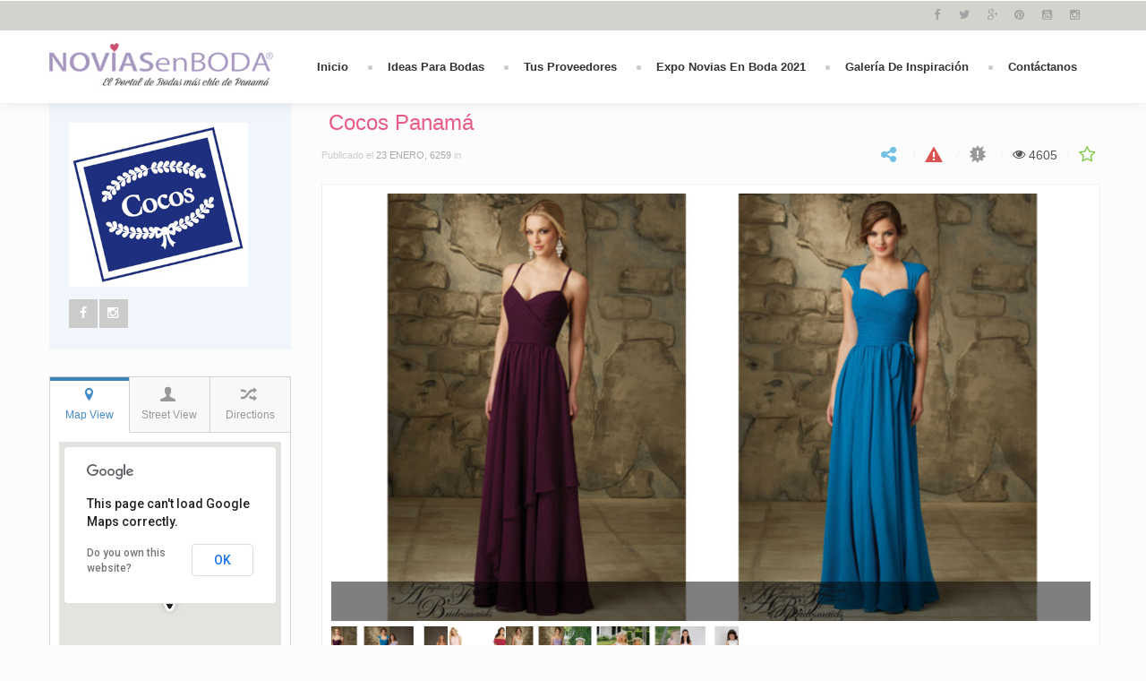

--- FILE ---
content_type: text/html; charset=UTF-8
request_url: https://patgil23.dreamhosters.com/proveedores/cocos-panama/
body_size: 23257
content:
<!DOCTYPE html>
<html lang="es"><head>
    <meta charset="UTF-8">
		            <meta name="keywords" content="expo novias en boda, panama, bodas en panama, panama bodas, noviasenboda, bodas, novias">
          	<meta name="description" content="En NoviasEnBoda.com conseguirás todo para tu boda en Panamá, tips, proveedores de productos y servicios para bodas, tendencias y más! Expo Novias en Boda el mejor evento o exposición de bodas de Panamá">
                       <title>	
            Cocos Panamá |      	</title>
    <link rel="profile" href="http://gmpg.org/xfn/11">
    <link rel="pingback" href="https://patgil23.dreamhosters.com/xmlrpc.php">    
    		        <link rel="shortcut icon" href="https://patgil23.dreamhosters.com/wp-content/uploads/2015/10/favicon.png">
                <style type="text/css">
		
            @import url(http://fonts.googleapis.com/css?family=Raleway:regular);@import url(http://fonts.googleapis.com/css?family=Raleway:regular);@import url(http://fonts.googleapis.com/css?family=Raleway:regular);@import url(http://fonts.googleapis.com/css?family=Advent+Pro:regular);    body,.main-section p {
        font:Normal  14px 'Raleway', sans-serif;         color:#555555;
    }
    header .logo{
        margin:0px 0px !important;
       }
    .nav li a,.navigation ul li{
        font:Normal  16px 'Raleway', sans-serif !important;    }
     h1{
    font:Normal  24px 'Raleway', sans-serif !important;}
    h2{
    font:Normal  20px 'Raleway', sans-serif !important;}
    h3{
    font:Normal  18px 'Raleway', sans-serif !important;}
    h4{
    font:Normal  16px 'Raleway', sans-serif !important;}
    h5{
    font:Normal  14px 'Raleway', sans-serif !important;}
    h6{
    font:Normal  12px 'Raleway', sans-serif !important;}
    
    .main-section h1, .main-section h1 a {color: #e75b85 !important;}
    .main-section h2, .main-section h2 a{color: #e75b85 !important;}
    .main-section h3, .main-section h3 a{color: #333333 !important;}
    .main-section h4, .main-section h4 a{color: #333333 !important;}
    .main-section h5, .main-section h5 a{color: #333333 !important;}
    .main-section h6, .main-section h6 a{color: #333333 !important;}
    .widget .widget-section-title h2{
        font:Normal  16px 'Advent Pro', sans-serif !important;    }
	  .cs-section-title h2{
        font-size:24px !important;    }
	.top-bar,#lang_sel ul ul {background-color:#d3d2cd;}
	#lang_sel ul ul:before { border-bottom-color: #d3d2cd; }
	.top-bar p{color:#a3a3a3 !important;}
	.top-bar a,.top-bar i{color:#a3a3a3 !important;}
	.logo-section,.main-head{background:#ffffff !important;}
	.main-navbar,#main-header .btn-style1,.wrapper:before {background:#ffffff !important;}
	.navigation ul > li > a {color:#333333 !important;}
	.sub-dropdown { background-color:#ffffff !important;}
	.navigation > ul ul li > a {color:#666666 !important;}
	.navigation > ul ul li:hover > a {color:#4e2971;color:#4e2971 !important;}
	.navigation > ul > li:hover > a {color:#4e2971 !important;}
	.navigation > ul > li.parentIcon:hover > a:before { background-color:#4e2971 !important; }
	.cs-user,.cs-user-login { border-color:#4e2971 !important; }
    {
        box-shadow: 0 4px 0 #d3d2cd inset !important;
    }
    .header_2 .nav > li:hover > a,.header_2 .nav > li.current-menu-ancestor > a {
       
    }
    </style>
<style type="text/css">
        footer#footer-sec, footer.group:before {
            background-color:#edeae6 !important;
        }
        #footer-sec {
            background:url() #d7d6d1 no-repeat bottom center !important;
        }
        .footer-content {
            background-color:#d7d6d1 !important;
        }
        #copyright p {
            color:#666666 !important;
        }
        footer a,footer .widget-form ul li input[type='submit'],footer.group .tagcloud a,footer.group .widget ul li a {
            color:#a29cc4 !important;
        }
        footer#footer-sec .widget h2, footer#footer-sec .widget h5,footer.group h2,footer#footer-sec h3,footer#footer-sec h4,footer#footer-sec h5,footer#footer-sec h6 {
            color:#888888 !important;
        }
      #newslatter-sec,#newslatter-sec span,footer#footer-sec .widget ul li,footer#footer-sec .widget p, footer#footer-sec .widget_calendar tr td,footer.group,footer#footer-sec p,footer .widget_latest_post .post-options li,footer#footer-sec .widget i,.widget-form ul li i {
            color:#888888 !important;
        }
    </style>
<style type="text/css">
/*!
* Theme Color File */

/*!
* Theme Color */
.cs-color,/*widget*/
/* ShopButton */.woocommerce ul.products li.product a.add_to_cart_button, .woocommerce-page ul.products li.product a.add_to_cart_button,
.woocommerce #content input.button, .woocommerce #respond input#submit, .woocommerce a.button, .woocommerce button.button, .woocommerce input.button, .woocommerce-page #content input.button, .woocommerce-page #respond input#submit, .woocommerce-page a.button, .woocommerce-page button.button, .woocommerce-page input.button /* ShopButton */,/*Category*/.select-category ul li a,/*CheckBox*/ul.check-box label,/*Widget*/aside .widget ul li:hover > a,/*DirectoryTab*/.dr_filtertabs .nav-tabs > li.active > a,.dr_filtertabs .nav-tabs > li.active > a i,.read-more,
.panel-group.default .panel-title a,.panel-group.simple .panel-title a,.pagination ul li a.active,.cs-filter-menu li a:hover,.cs-filter-menu li a.active,.grid-filter li.active a,.dr_shortoption .cs-organizer .organizer-name h6 a,.cs_assigment_tabs ul li:hover a,.cs_assigment_tabs ul li.active a,.realestate-gallery .dr_pricesection span,.post-thumb .thumb-options li a,.opening-hours ul li span i,.cs-tabs .nav-tabs > li.active > a,.cs-price .inner-sec,.cs-filter-menu li.active a,.go-home,.shortcode-nav ul > li:hover > a:after,.shortcode-nav ul > li:hover > a i,
.date-time time small,.thumblist li a.comment-reply-link,.registor-log a i,.become-agent,.cs-directory .dr_pricesection span,.listNav .ln-letters a,.cs_directory_categories ul li:hover > a,
.directory-section:hover h2 a,.widget ul li a:hover,.recentblog_post a:hover,.cs-blog:hover h2 a,.cs-team h2:hover a,.directory-section:hover h5 a,.cat-inner:hover a,.organizer-name:hover a,
.relevant-search ul li:hover a,.cs-grid-view article:hover h5 a,.element-breadcrumb .breadcrumbs ul li a:hover,.cs-post-sharebtn article:hover h5 a,.cs-about-author h5 a:hover,#comment .auther:hover a,.pagination ul li a:hover,.saved-ads h3 a:hover,.ads-in:hover h4 a,.directory-package td a:hover,.dr_postoption li a:hover,.team-grid .text span,.agentdetail-info:hover h2 a,
.cs-login-sec .cs-user-menu li a:hover,.twitter-section .text a,.sg-footer a:hover,.loc-info:hover h2 a,.main-navbar .cs-login-sec ul li .cs-user,
.woocommerce ul.products li.product:hover h3,.cs-services figure i, .grid_two_listing .cs-location-address i, .list-attachment-wrap .cs_attachments:hover .cs-download i {
 color:#d35ba9 !important;
}
/*!
* Theme Background Color */
.cs-bg-color,/* ShopButton */.cs-bgcolor,
.woocommerce #content input.button:hover, .woocommerce #respond input#submit:hover, .woocommerce a.button:hover, .woocommerce button.button:hover, .woocommerce input.button:hover, .woocommerce-page #content input.button:hover, .woocommerce-page #respond input#submit:hover, .woocommerce-page a.button:hover, .woocommerce-page button.button:hover, .woocommerce-page input.button:hover,/* ShopButton *//*SubHeader*/.breadcrumb ul li:first-child:after,/*SocialMedia*/.social-media ul li a:hover,/*PriceRange*/.irs-bar,.irs-slider.to:before,.irs-slider.from:before,/*Blog*/.cs-post-sharebtn a.post-np:hover,/*Widget*/.widget_text a.read_more,/*DirectoryTab*/.dr_filtertabs .nav-tabs > li.active > a:before,.cs-tags ul li a:hover,.cs-attachments li:hover figure,/*dropcap*/.dropcap-one::first-letter,.cs-update-avatar,span.backtotop a,.cs-search form label input[type='submit'],.ui-widget-header,.gmapzoomplus:hover,.gmapzoomminus:hover,.gmaplock:hover,.gmapunlock:hover,.gmapcurrentloc:hover,.ui-slider-handle strong,
.directory-advanced-search-content .SumoSelect > .optWrapper > .options > li:hover,.directory-advanced-search-content .SumoSelect > .optWrapper > .options > li.selected,.cs-form-element li input[type='button'],.cs-form-element .SumoSelect:hover > .CaptionCont > label,.icon-input a,.cs_profile_tabs ul.cs-user-menu li.active,.fileUpload,.faq-form .dr_custmbtn,.widget_tag_cloud a,
/*RangeSlider*/.directory-advanced-search-content ul li .ui-state-default:before, .directory-advanced-search-content ul li .ui-widget-content .ui-state-default:before, .directory-advanced-search-content ul li .ui-widget-header .ui-state-default:before,.dr-filters ul li .ui-widget-header .ui-state-default:before/*RangeSlider*/,.more-photo,.right-info span.category-list,.directory-advanced-search-content form ul li .form-submit,.tablev2 thead,.cs-blogslide .owl-prev:hover,.cs-blogslide .owl-next:hover,
.user-signup form input[type='submit'],.page-not-found .cs-search-area input.btn,.cs-blog-crousel .post-options li time,.register-page input[type='button'],
.filter-nav ul li.our-agents a,#scroll-nav li,.main-filter.slide-loader .filter-nav:before,.donate-btn,.password_protected input[type='submit'],.password_protected .protected-icon a,
.cs_directory_categories ul > li:hover > span, .cs-paid-ad,.page-no-search .cs-search-area input.btn,.listNav .ln-letters a.ln-selected, .woocommerce-page.woocommerce ul.products li.product a.button.add_to_cart_button,.woocommerce ul.products li.product a.button.add_to_cart_button,.cs-search-v2 .directory-advanced-search-content .dir-search-fields,
.cs-search-v2 .directory-advanced-search-content,.service-btn,.widget_newsletter input[type='submit'],.cs-mailchimp input[type="submit"],.streetView:hover, .mapView:hover,
.directory-gallery ul li figure i:hover,.cs_gallery .modal-body button.close, .list-attachment-wrap .cs_attachments:hover .cs-attachment-list{
    background-color:#d35ba9 !important;
}
/*!
* Theme Border Color */
.cs_counter.modren .cs-numcount,
/* ShopButton */.woocommerce ul.products li.product a.add_to_cart_button, .woocommerce-page ul.products li.product a.add_to_cart_button,
.woocommerce #content input.button, .woocommerce #respond input#submit, .woocommerce a.button, .woocommerce button.button, .woocommerce input.button, .woocommerce-page #content input.button, .woocommerce-page #respond input#submit, .woocommerce-page a.button, .woocommerce-page button.button, .woocommerce-page input.button /* ShopButton */,.read-more,.cs-filter-menu li a:hover,.cs-filter-menu li a.active,.cs_assigment_tabs ul li:hover a,.cs_assigment_tabs ul li.active a,.post-thumb .thumb-options li a,.cs-filter-menu li.active a,.go-home,
.thumblist li a.comment-reply-link {
    border-color:#d35ba9 !important;
}
.events-minimal:hover,.widget.event-calendar .eventsCalendar-list-wrap,.cs-tabs.vertical .nav-tabs .active a:before {
    border-left-color:#d35ba9 !important;
}
.cs-tabs .nav-tabs > .active > a:before {
    border-top-color:#d35ba9 !important;
}


</style>
<title>Cocos Panamá &#8211; NoviasEnBoda.com</title>
<meta name="viewport" content="width=device-width, initial-scale=1.0, maximum-scale=1.0, user-scalable=0"><meta name='robots' content='max-image-preview:large' />
<script type="text/javascript">function rgmkInitGoogleMaps(){window.rgmkGoogleMapsCallback=true;try{jQuery(document).trigger("rgmkGoogleMapsLoad")}catch(err){}}</script><link rel='dns-prefetch' href='//platform-api.sharethis.com' />
<link rel="alternate" type="application/rss+xml" title="NoviasEnBoda.com &raquo; Feed" href="https://patgil23.dreamhosters.com/feed/" />
<link rel="alternate" type="application/rss+xml" title="NoviasEnBoda.com &raquo; Feed de los comentarios" href="https://patgil23.dreamhosters.com/comments/feed/" />
<link rel="alternate" title="oEmbed (JSON)" type="application/json+oembed" href="https://patgil23.dreamhosters.com/wp-json/oembed/1.0/embed?url=https%3A%2F%2Fpatgil23.dreamhosters.com%2Fproveedores%2Fcocos-panama%2F" />
<link rel="alternate" title="oEmbed (XML)" type="text/xml+oembed" href="https://patgil23.dreamhosters.com/wp-json/oembed/1.0/embed?url=https%3A%2F%2Fpatgil23.dreamhosters.com%2Fproveedores%2Fcocos-panama%2F&#038;format=xml" />
<style id='wp-img-auto-sizes-contain-inline-css' type='text/css'>
img:is([sizes=auto i],[sizes^="auto," i]){contain-intrinsic-size:3000px 1500px}
/*# sourceURL=wp-img-auto-sizes-contain-inline-css */
</style>
<style id='wp-emoji-styles-inline-css' type='text/css'>

	img.wp-smiley, img.emoji {
		display: inline !important;
		border: none !important;
		box-shadow: none !important;
		height: 1em !important;
		width: 1em !important;
		margin: 0 0.07em !important;
		vertical-align: -0.1em !important;
		background: none !important;
		padding: 0 !important;
	}
/*# sourceURL=wp-emoji-styles-inline-css */
</style>
<style id='wp-block-library-inline-css' type='text/css'>
:root{--wp-block-synced-color:#7a00df;--wp-block-synced-color--rgb:122,0,223;--wp-bound-block-color:var(--wp-block-synced-color);--wp-editor-canvas-background:#ddd;--wp-admin-theme-color:#007cba;--wp-admin-theme-color--rgb:0,124,186;--wp-admin-theme-color-darker-10:#006ba1;--wp-admin-theme-color-darker-10--rgb:0,107,160.5;--wp-admin-theme-color-darker-20:#005a87;--wp-admin-theme-color-darker-20--rgb:0,90,135;--wp-admin-border-width-focus:2px}@media (min-resolution:192dpi){:root{--wp-admin-border-width-focus:1.5px}}.wp-element-button{cursor:pointer}:root .has-very-light-gray-background-color{background-color:#eee}:root .has-very-dark-gray-background-color{background-color:#313131}:root .has-very-light-gray-color{color:#eee}:root .has-very-dark-gray-color{color:#313131}:root .has-vivid-green-cyan-to-vivid-cyan-blue-gradient-background{background:linear-gradient(135deg,#00d084,#0693e3)}:root .has-purple-crush-gradient-background{background:linear-gradient(135deg,#34e2e4,#4721fb 50%,#ab1dfe)}:root .has-hazy-dawn-gradient-background{background:linear-gradient(135deg,#faaca8,#dad0ec)}:root .has-subdued-olive-gradient-background{background:linear-gradient(135deg,#fafae1,#67a671)}:root .has-atomic-cream-gradient-background{background:linear-gradient(135deg,#fdd79a,#004a59)}:root .has-nightshade-gradient-background{background:linear-gradient(135deg,#330968,#31cdcf)}:root .has-midnight-gradient-background{background:linear-gradient(135deg,#020381,#2874fc)}:root{--wp--preset--font-size--normal:16px;--wp--preset--font-size--huge:42px}.has-regular-font-size{font-size:1em}.has-larger-font-size{font-size:2.625em}.has-normal-font-size{font-size:var(--wp--preset--font-size--normal)}.has-huge-font-size{font-size:var(--wp--preset--font-size--huge)}.has-text-align-center{text-align:center}.has-text-align-left{text-align:left}.has-text-align-right{text-align:right}.has-fit-text{white-space:nowrap!important}#end-resizable-editor-section{display:none}.aligncenter{clear:both}.items-justified-left{justify-content:flex-start}.items-justified-center{justify-content:center}.items-justified-right{justify-content:flex-end}.items-justified-space-between{justify-content:space-between}.screen-reader-text{border:0;clip-path:inset(50%);height:1px;margin:-1px;overflow:hidden;padding:0;position:absolute;width:1px;word-wrap:normal!important}.screen-reader-text:focus{background-color:#ddd;clip-path:none;color:#444;display:block;font-size:1em;height:auto;left:5px;line-height:normal;padding:15px 23px 14px;text-decoration:none;top:5px;width:auto;z-index:100000}html :where(.has-border-color){border-style:solid}html :where([style*=border-top-color]){border-top-style:solid}html :where([style*=border-right-color]){border-right-style:solid}html :where([style*=border-bottom-color]){border-bottom-style:solid}html :where([style*=border-left-color]){border-left-style:solid}html :where([style*=border-width]){border-style:solid}html :where([style*=border-top-width]){border-top-style:solid}html :where([style*=border-right-width]){border-right-style:solid}html :where([style*=border-bottom-width]){border-bottom-style:solid}html :where([style*=border-left-width]){border-left-style:solid}html :where(img[class*=wp-image-]){height:auto;max-width:100%}:where(figure){margin:0 0 1em}html :where(.is-position-sticky){--wp-admin--admin-bar--position-offset:var(--wp-admin--admin-bar--height,0px)}@media screen and (max-width:600px){html :where(.is-position-sticky){--wp-admin--admin-bar--position-offset:0px}}

/*# sourceURL=wp-block-library-inline-css */
</style><style id='global-styles-inline-css' type='text/css'>
:root{--wp--preset--aspect-ratio--square: 1;--wp--preset--aspect-ratio--4-3: 4/3;--wp--preset--aspect-ratio--3-4: 3/4;--wp--preset--aspect-ratio--3-2: 3/2;--wp--preset--aspect-ratio--2-3: 2/3;--wp--preset--aspect-ratio--16-9: 16/9;--wp--preset--aspect-ratio--9-16: 9/16;--wp--preset--color--black: #000000;--wp--preset--color--cyan-bluish-gray: #abb8c3;--wp--preset--color--white: #ffffff;--wp--preset--color--pale-pink: #f78da7;--wp--preset--color--vivid-red: #cf2e2e;--wp--preset--color--luminous-vivid-orange: #ff6900;--wp--preset--color--luminous-vivid-amber: #fcb900;--wp--preset--color--light-green-cyan: #7bdcb5;--wp--preset--color--vivid-green-cyan: #00d084;--wp--preset--color--pale-cyan-blue: #8ed1fc;--wp--preset--color--vivid-cyan-blue: #0693e3;--wp--preset--color--vivid-purple: #9b51e0;--wp--preset--gradient--vivid-cyan-blue-to-vivid-purple: linear-gradient(135deg,rgb(6,147,227) 0%,rgb(155,81,224) 100%);--wp--preset--gradient--light-green-cyan-to-vivid-green-cyan: linear-gradient(135deg,rgb(122,220,180) 0%,rgb(0,208,130) 100%);--wp--preset--gradient--luminous-vivid-amber-to-luminous-vivid-orange: linear-gradient(135deg,rgb(252,185,0) 0%,rgb(255,105,0) 100%);--wp--preset--gradient--luminous-vivid-orange-to-vivid-red: linear-gradient(135deg,rgb(255,105,0) 0%,rgb(207,46,46) 100%);--wp--preset--gradient--very-light-gray-to-cyan-bluish-gray: linear-gradient(135deg,rgb(238,238,238) 0%,rgb(169,184,195) 100%);--wp--preset--gradient--cool-to-warm-spectrum: linear-gradient(135deg,rgb(74,234,220) 0%,rgb(151,120,209) 20%,rgb(207,42,186) 40%,rgb(238,44,130) 60%,rgb(251,105,98) 80%,rgb(254,248,76) 100%);--wp--preset--gradient--blush-light-purple: linear-gradient(135deg,rgb(255,206,236) 0%,rgb(152,150,240) 100%);--wp--preset--gradient--blush-bordeaux: linear-gradient(135deg,rgb(254,205,165) 0%,rgb(254,45,45) 50%,rgb(107,0,62) 100%);--wp--preset--gradient--luminous-dusk: linear-gradient(135deg,rgb(255,203,112) 0%,rgb(199,81,192) 50%,rgb(65,88,208) 100%);--wp--preset--gradient--pale-ocean: linear-gradient(135deg,rgb(255,245,203) 0%,rgb(182,227,212) 50%,rgb(51,167,181) 100%);--wp--preset--gradient--electric-grass: linear-gradient(135deg,rgb(202,248,128) 0%,rgb(113,206,126) 100%);--wp--preset--gradient--midnight: linear-gradient(135deg,rgb(2,3,129) 0%,rgb(40,116,252) 100%);--wp--preset--font-size--small: 13px;--wp--preset--font-size--medium: 20px;--wp--preset--font-size--large: 36px;--wp--preset--font-size--x-large: 42px;--wp--preset--spacing--20: 0.44rem;--wp--preset--spacing--30: 0.67rem;--wp--preset--spacing--40: 1rem;--wp--preset--spacing--50: 1.5rem;--wp--preset--spacing--60: 2.25rem;--wp--preset--spacing--70: 3.38rem;--wp--preset--spacing--80: 5.06rem;--wp--preset--shadow--natural: 6px 6px 9px rgba(0, 0, 0, 0.2);--wp--preset--shadow--deep: 12px 12px 50px rgba(0, 0, 0, 0.4);--wp--preset--shadow--sharp: 6px 6px 0px rgba(0, 0, 0, 0.2);--wp--preset--shadow--outlined: 6px 6px 0px -3px rgb(255, 255, 255), 6px 6px rgb(0, 0, 0);--wp--preset--shadow--crisp: 6px 6px 0px rgb(0, 0, 0);}:where(.is-layout-flex){gap: 0.5em;}:where(.is-layout-grid){gap: 0.5em;}body .is-layout-flex{display: flex;}.is-layout-flex{flex-wrap: wrap;align-items: center;}.is-layout-flex > :is(*, div){margin: 0;}body .is-layout-grid{display: grid;}.is-layout-grid > :is(*, div){margin: 0;}:where(.wp-block-columns.is-layout-flex){gap: 2em;}:where(.wp-block-columns.is-layout-grid){gap: 2em;}:where(.wp-block-post-template.is-layout-flex){gap: 1.25em;}:where(.wp-block-post-template.is-layout-grid){gap: 1.25em;}.has-black-color{color: var(--wp--preset--color--black) !important;}.has-cyan-bluish-gray-color{color: var(--wp--preset--color--cyan-bluish-gray) !important;}.has-white-color{color: var(--wp--preset--color--white) !important;}.has-pale-pink-color{color: var(--wp--preset--color--pale-pink) !important;}.has-vivid-red-color{color: var(--wp--preset--color--vivid-red) !important;}.has-luminous-vivid-orange-color{color: var(--wp--preset--color--luminous-vivid-orange) !important;}.has-luminous-vivid-amber-color{color: var(--wp--preset--color--luminous-vivid-amber) !important;}.has-light-green-cyan-color{color: var(--wp--preset--color--light-green-cyan) !important;}.has-vivid-green-cyan-color{color: var(--wp--preset--color--vivid-green-cyan) !important;}.has-pale-cyan-blue-color{color: var(--wp--preset--color--pale-cyan-blue) !important;}.has-vivid-cyan-blue-color{color: var(--wp--preset--color--vivid-cyan-blue) !important;}.has-vivid-purple-color{color: var(--wp--preset--color--vivid-purple) !important;}.has-black-background-color{background-color: var(--wp--preset--color--black) !important;}.has-cyan-bluish-gray-background-color{background-color: var(--wp--preset--color--cyan-bluish-gray) !important;}.has-white-background-color{background-color: var(--wp--preset--color--white) !important;}.has-pale-pink-background-color{background-color: var(--wp--preset--color--pale-pink) !important;}.has-vivid-red-background-color{background-color: var(--wp--preset--color--vivid-red) !important;}.has-luminous-vivid-orange-background-color{background-color: var(--wp--preset--color--luminous-vivid-orange) !important;}.has-luminous-vivid-amber-background-color{background-color: var(--wp--preset--color--luminous-vivid-amber) !important;}.has-light-green-cyan-background-color{background-color: var(--wp--preset--color--light-green-cyan) !important;}.has-vivid-green-cyan-background-color{background-color: var(--wp--preset--color--vivid-green-cyan) !important;}.has-pale-cyan-blue-background-color{background-color: var(--wp--preset--color--pale-cyan-blue) !important;}.has-vivid-cyan-blue-background-color{background-color: var(--wp--preset--color--vivid-cyan-blue) !important;}.has-vivid-purple-background-color{background-color: var(--wp--preset--color--vivid-purple) !important;}.has-black-border-color{border-color: var(--wp--preset--color--black) !important;}.has-cyan-bluish-gray-border-color{border-color: var(--wp--preset--color--cyan-bluish-gray) !important;}.has-white-border-color{border-color: var(--wp--preset--color--white) !important;}.has-pale-pink-border-color{border-color: var(--wp--preset--color--pale-pink) !important;}.has-vivid-red-border-color{border-color: var(--wp--preset--color--vivid-red) !important;}.has-luminous-vivid-orange-border-color{border-color: var(--wp--preset--color--luminous-vivid-orange) !important;}.has-luminous-vivid-amber-border-color{border-color: var(--wp--preset--color--luminous-vivid-amber) !important;}.has-light-green-cyan-border-color{border-color: var(--wp--preset--color--light-green-cyan) !important;}.has-vivid-green-cyan-border-color{border-color: var(--wp--preset--color--vivid-green-cyan) !important;}.has-pale-cyan-blue-border-color{border-color: var(--wp--preset--color--pale-cyan-blue) !important;}.has-vivid-cyan-blue-border-color{border-color: var(--wp--preset--color--vivid-cyan-blue) !important;}.has-vivid-purple-border-color{border-color: var(--wp--preset--color--vivid-purple) !important;}.has-vivid-cyan-blue-to-vivid-purple-gradient-background{background: var(--wp--preset--gradient--vivid-cyan-blue-to-vivid-purple) !important;}.has-light-green-cyan-to-vivid-green-cyan-gradient-background{background: var(--wp--preset--gradient--light-green-cyan-to-vivid-green-cyan) !important;}.has-luminous-vivid-amber-to-luminous-vivid-orange-gradient-background{background: var(--wp--preset--gradient--luminous-vivid-amber-to-luminous-vivid-orange) !important;}.has-luminous-vivid-orange-to-vivid-red-gradient-background{background: var(--wp--preset--gradient--luminous-vivid-orange-to-vivid-red) !important;}.has-very-light-gray-to-cyan-bluish-gray-gradient-background{background: var(--wp--preset--gradient--very-light-gray-to-cyan-bluish-gray) !important;}.has-cool-to-warm-spectrum-gradient-background{background: var(--wp--preset--gradient--cool-to-warm-spectrum) !important;}.has-blush-light-purple-gradient-background{background: var(--wp--preset--gradient--blush-light-purple) !important;}.has-blush-bordeaux-gradient-background{background: var(--wp--preset--gradient--blush-bordeaux) !important;}.has-luminous-dusk-gradient-background{background: var(--wp--preset--gradient--luminous-dusk) !important;}.has-pale-ocean-gradient-background{background: var(--wp--preset--gradient--pale-ocean) !important;}.has-electric-grass-gradient-background{background: var(--wp--preset--gradient--electric-grass) !important;}.has-midnight-gradient-background{background: var(--wp--preset--gradient--midnight) !important;}.has-small-font-size{font-size: var(--wp--preset--font-size--small) !important;}.has-medium-font-size{font-size: var(--wp--preset--font-size--medium) !important;}.has-large-font-size{font-size: var(--wp--preset--font-size--large) !important;}.has-x-large-font-size{font-size: var(--wp--preset--font-size--x-large) !important;}
/*# sourceURL=global-styles-inline-css */
</style>

<style id='classic-theme-styles-inline-css' type='text/css'>
/*! This file is auto-generated */
.wp-block-button__link{color:#fff;background-color:#32373c;border-radius:9999px;box-shadow:none;text-decoration:none;padding:calc(.667em + 2px) calc(1.333em + 2px);font-size:1.125em}.wp-block-file__button{background:#32373c;color:#fff;text-decoration:none}
/*# sourceURL=/wp-includes/css/classic-themes.min.css */
</style>
<link rel='stylesheet' id='kk-star-ratings-css' href='https://patgil23.dreamhosters.com/wp-content/plugins/kk-star-ratings/src/core/public/css/kk-star-ratings.min.css?ver=5.4.10.3' type='text/css' media='all' />
<link rel='stylesheet' id='cptch_stylesheet-css' href='https://patgil23.dreamhosters.com/wp-content/plugins/captcha/css/front_end_style.css?ver=4.4.5' type='text/css' media='all' />
<link rel='stylesheet' id='dashicons-css' href='https://patgil23.dreamhosters.com/wp-includes/css/dashicons.min.css?ver=6.9' type='text/css' media='all' />
<link rel='stylesheet' id='cptch_desktop_style-css' href='https://patgil23.dreamhosters.com/wp-content/plugins/captcha/css/desktop_style.css?ver=4.4.5' type='text/css' media='all' />
<link rel='stylesheet' id='contact-form-7-css' href='https://patgil23.dreamhosters.com/wp-content/plugins/contact-form-7/includes/css/styles.css?ver=6.1.4' type='text/css' media='all' />
<link rel='stylesheet' id='jquery.slider-min_css-css' href='https://patgil23.dreamhosters.com/wp-content/plugins/wp-directory/assets/css/flexslider.css?ver=6.9' type='text/css' media='all' />
<link rel='stylesheet' id='datatable_style-css' href='https://patgil23.dreamhosters.com/wp-content/plugins/wp-directory/assets/css/datatable.css?ver=6.9' type='text/css' media='all' />
<link rel='stylesheet' id='iconmoon_css-css' href='https://patgil23.dreamhosters.com/wp-content/themes/directory-theme/include/assets/icon/css/iconmoon.css?ver=6.9' type='text/css' media='all' />
<link rel='stylesheet' id='bootstrap_css-css' href='https://patgil23.dreamhosters.com/wp-content/themes/directory-theme/assets/css/bootstrap.css?ver=6.9' type='text/css' media='all' />
<link rel='stylesheet' id='style_css-css' href='https://patgil23.dreamhosters.com/wp-content/themes/directory-theme/style.css?ver=6.9' type='text/css' media='all' />
<link rel='stylesheet' id='responsive_css-css' href='https://patgil23.dreamhosters.com/wp-content/themes/directory-theme/assets/css/responsive.css?ver=6.9' type='text/css' media='all' />
<link rel='stylesheet' id='bootstrap-theme_css-css' href='https://patgil23.dreamhosters.com/wp-content/themes/directory-theme/assets/css/bootstrap-theme.css?ver=6.9' type='text/css' media='all' />
<link rel='stylesheet' id='prettyPhoto_css-css' href='https://patgil23.dreamhosters.com/wp-content/themes/directory-theme/assets/css/prettyphoto.css?ver=6.9' type='text/css' media='all' />
<script type="text/javascript" src="https://patgil23.dreamhosters.com/wp-includes/js/jquery/jquery.min.js?ver=3.7.1" id="jquery-core-js"></script>
<script type="text/javascript" src="https://patgil23.dreamhosters.com/wp-includes/js/jquery/jquery-migrate.min.js?ver=3.4.1" id="jquery-migrate-js"></script>
<script type="text/javascript" src="//platform-api.sharethis.com/js/sharethis.js#source=googleanalytics-wordpress#product=ga&amp;property=5ee7c6ea19ee300012861c9c" id="googleanalytics-platform-sharethis-js"></script>
        <style>
            .eaa-clean {
                padding: 0 !important;
                border: none !important;
            }

            .eaa-ad.alignleft {
                margin-right: 10px;
            }

            .eaa-ad.alignright {
                margin-left: 10px;
            }
            .eaa-ad.debug{
                background:peachpuff;
                border:solid 2px #FF0000;
                box-sizing: border-box;
            }

        </style>


		<link rel="https://api.w.org/" href="https://patgil23.dreamhosters.com/wp-json/" /><link rel="EditURI" type="application/rsd+xml" title="RSD" href="https://patgil23.dreamhosters.com/xmlrpc.php?rsd" />
<meta name="generator" content="WordPress 6.9" />
<link rel="canonical" href="https://patgil23.dreamhosters.com/proveedores/cocos-panama/" />
<link rel='shortlink' href='https://patgil23.dreamhosters.com/?p=6259' />
<script type="application/ld+json">{
    "@context": "https://schema.org/",
    "@type": "CreativeWorkSeries",
    "name": "Cocos Panamá",
    "aggregateRating": {
        "@type": "AggregateRating",
        "ratingValue": "5",
        "bestRating": "5",
        "ratingCount": "4"
    }
}</script><style type="text/css">.recentcomments a{display:inline !important;padding:0 !important;margin:0 !important;}</style><script>
(function() {
	(function (i, s, o, g, r, a, m) {
		i['GoogleAnalyticsObject'] = r;
		i[r] = i[r] || function () {
				(i[r].q = i[r].q || []).push(arguments)
			}, i[r].l = 1 * new Date();
		a = s.createElement(o),
			m = s.getElementsByTagName(o)[0];
		a.async = 1;
		a.src = g;
		m.parentNode.insertBefore(a, m)
	})(window, document, 'script', 'https://google-analytics.com/analytics.js', 'ga');

	ga('create', 'UA-53992725-1', 'auto');
			ga('send', 'pageview');
	})();
</script>
    <link rel='stylesheet' id='flexslider_css-css' href='https://patgil23.dreamhosters.com/wp-content/themes/directory-theme/assets/css/flexslider.css?ver=6.9' type='text/css' media='all' />
</head>
        <body class="wp-singular directory-template-default single single-directory postid-6259 wp-theme-directory-theme">
             <!-- Wrapper -->
    <div class="wrapper header-relative wrapper_full_width">
           <!-- Header -->
        <!-- Header 1 Start -->
    <header id="main-header" class="header_1 top-bar-on">
        <!-- Top Strip -->
    <div class="top-bar"> 
      <!-- Container -->
            	<div class="container"> 
            <!-- Left Side -->
        <aside class="left-side">
                
                  <nav class="top-nav">
                        </nav>
                  </aside>        
        <!-- Right Side -->
        <aside class="right-side">
             <div class="cs-login-sec">
                 <ul>
					                         <li>
                             <div class="sg-socialmedia cs-borcolor">
                                      <ul>
                                                                            
                            <li>
                            <a style="color:#616265;" title="" href="https://www.facebook.com/noviasenboda" data-original-title="Facebook" data-placement="top"  class="colrhover"  target="_blank"> 
                                 
                                 <i class="fa icon-facebook2 "></i>
                        </a></li>                                  
                            <li>
                            <a style="color:#616265;" title="" href="https://www.twitter.com/noviasenboda" data-original-title="Twitter" data-placement="top"  class="colrhover"  target="_blank"> 
                                 
                                 <i class="fa icon-twitter6 "></i>
                        </a></li>                                  
                            <li>
                            <a style="color:#616265;" title="" href="https://plus.google.com/+noviasenboda/" data-original-title="Google Plus" data-placement="top"  class="colrhover"  target="_blank"> 
                                 
                                 <i class="fa icon-google-plus "></i>
                        </a></li>                                  
                            <li>
                            <a style="color:#616265;" title="" href="https://www.pinterest.com/noviasenboda" data-original-title="Pinterest" data-placement="top"  class="colrhover"  target="_blank"> 
                                 
                                 <i class="fa icon-pinterest "></i>
                        </a></li>                                                          
                            <li>
                            <a style="color:#616265;" title="" href="https://www.youtube.com/noviasenboda" data-original-title="Youtube" data-placement="top"  class="colrhover"  target="_blank"> 
                                 
                                 <i class="fa icon-youtube-square "></i>
                        </a></li>                                  
                            <li>
                            <a style="color:#616265;" title="" href="https://www.instagram.com/noviasenboda" data-original-title="Instagram" data-placement="top"  class="colrhover"  target="_blank"> 
                                 
                                 <i class="fa icon-instagram "></i>
                        </a></li>                                      </ul>
                                  </div>
                         </li>
                                  
                                
                 </ul>
           </div>        
        </aside>
           </div>
          </div>
      <!-- Main Header -->
       <div class="main-navbar">                      
          <div class="container">
            <aside class="left-side">
              <div class="logo">        <a href="https://patgil23.dreamhosters.com">    
            <img src="https://patgil23.dreamhosters.com/wp-content/uploads/2015/10/noviasenboda-logo-1.jpg" style="width:250px; height: 63px;" alt="NoviasEnBoda.com">
        </a>
    </div>
            </aside>
            <aside class="right-side">
                <nav class="navigation">
                    <a class="cs-click-menu"><i class="icon-list8"></i></a>
                    <ul><li id="menu-item-4042" class="menu-item dropdown sub-menu menu-item-type-custom dropdown sub-menu menu-item-object-custom dropdown sub-menu menu-item-home"><a href="https://patgil23.dreamhosters.com/">Inicio</a></li>
<li id="menu-item-4093" class="menu-item dropdown sub-menu menu-item-type-post_type dropdown sub-menu menu-item-object-page"><a href="https://patgil23.dreamhosters.com/temas-y-tips-para-tu-boda/">Ideas para Bodas</a></li>
<li id="menu-item-4829" class="menu-item dropdown sub-menu menu-item-type-post_type dropdown sub-menu menu-item-object-page"><a href="https://patgil23.dreamhosters.com/directorio-de-proveedores-de-bodas-y-eventos-en-panama/">Tus Proveedores</a></li>
<li id="menu-item-4749" class="menu-item dropdown sub-menu menu-item-type-custom dropdown sub-menu menu-item-object-custom"><a href="https://patgil23.dreamhosters.com/novias-boda-expo-2020-28-29-marzo-sexta-edicion">Expo Novias En Boda 2021</a></li>
<li id="menu-item-4750" class="menu-item dropdown sub-menu menu-item-type-custom dropdown sub-menu menu-item-object-custom"><a href="https://patgil23.dreamhosters.com/fotos-de-inspiracion-bodas/">Galería de Inspiración</a></li>
<li id="menu-item-4083" class="menu-item dropdown sub-menu menu-item-type-post_type dropdown sub-menu menu-item-object-page"><a href="https://patgil23.dreamhosters.com/contactanos/">Contáctanos</a></li>
</ul>                </nav>
                <div class="btn-sec"></div>
            </aside>
          </div>
       </div>      
    </header>
                <div class="clear"></div>
            <!-- Breadcrumb SecTion -->
                    <!-- Main Content Section -->
        <main id="main-content">
            <!-- Main Section -->
            <div class="main-section">        <!-- Page Directory Start -->
        <section class="page-section" style=" padding: 0;"> 
            <style scoped="scoped">
            .gm-style-iw {
                width: 420px; 
                min-height: 70px !important;
            }
            </style>
            <!-- Container -->
            <div class="container"> 
                <!-- Row -->
                <div class="row">
                    <!-- Directory Detail Start -->
                    <div class="directory-detail directory-view"> 
                                                <!--Extract Option End-->
                        			<div class="element-size-25">
			<div class="col-md-12">
				<!-- User Info-->
				<div class="csuser_info">
					<div class="cs_druserprofile">
					 								<!--figure-->
									<!--a class="info-thumb" href="https://patgil23.dreamhosters.com/author/cocos/?&#038;action=detail&#038;uid=285"-->
									<img height="200" width="200" src="https://patgil23.dreamhosters.com/wp-content/uploads/2017/03/cocos.jpg" alt="" />
									<!-/a-->
								<!--/figure-->
														<!--div class="cs_info">
								<h6>
									<a href="https://patgil23.dreamhosters.com/author/cocos/?&#038;action=detail&#038;uid=285">
										cocos									</a>
								</h6>
								<span>
									customer								</span>
							</div-->
                                                        
					</div>
										<div class="social-media">
						<ul>
							 <li><a href="https://www.facebook.com/cocos.panama/"><i class="icon-facebook2"></i></a></li><li><a href="https://www.instagram.com/cocospanama/"> <i class="icon-instagram"></i></a></li> 
						</ul> 
					</div>
                                             
                                    

<div class="kk-star-ratings kksr-template"
    data-payload='{&quot;id&quot;:&quot;6259&quot;,&quot;slug&quot;:&quot;default&quot;,&quot;ignore&quot;:&quot;&quot;,&quot;reference&quot;:&quot;template&quot;,&quot;align&quot;:&quot;&quot;,&quot;class&quot;:&quot;&quot;,&quot;count&quot;:&quot;4&quot;,&quot;legendonly&quot;:&quot;&quot;,&quot;readonly&quot;:&quot;&quot;,&quot;score&quot;:&quot;5&quot;,&quot;starsonly&quot;:&quot;&quot;,&quot;valign&quot;:&quot;&quot;,&quot;best&quot;:&quot;5&quot;,&quot;gap&quot;:&quot;0&quot;,&quot;greet&quot;:&quot;&quot;,&quot;legend&quot;:&quot;5\/5 - (4 votos)&quot;,&quot;size&quot;:&quot;0&quot;,&quot;title&quot;:&quot;Cocos Panamá&quot;,&quot;width&quot;:&quot;0&quot;,&quot;_legend&quot;:&quot;{score}\/{best} - ({count} {votes})&quot;,&quot;font_factor&quot;:&quot;1.25&quot;}'>
            
<div class="kksr-stars">
    
<div class="kksr-stars-inactive">
            <div class="kksr-star" data-star="1" style="padding-right: 0px">
            

<div class="kksr-icon" style="width: 0px; height: 0px;"></div>
        </div>
            <div class="kksr-star" data-star="2" style="padding-right: 0px">
            

<div class="kksr-icon" style="width: 0px; height: 0px;"></div>
        </div>
            <div class="kksr-star" data-star="3" style="padding-right: 0px">
            

<div class="kksr-icon" style="width: 0px; height: 0px;"></div>
        </div>
            <div class="kksr-star" data-star="4" style="padding-right: 0px">
            

<div class="kksr-icon" style="width: 0px; height: 0px;"></div>
        </div>
            <div class="kksr-star" data-star="5" style="padding-right: 0px">
            

<div class="kksr-icon" style="width: 0px; height: 0px;"></div>
        </div>
    </div>
    
<div class="kksr-stars-active" style="width: 0px;">
            <div class="kksr-star" style="padding-right: 0px">
            

<div class="kksr-icon" style="width: 0px; height: 0px;"></div>
        </div>
            <div class="kksr-star" style="padding-right: 0px">
            

<div class="kksr-icon" style="width: 0px; height: 0px;"></div>
        </div>
            <div class="kksr-star" style="padding-right: 0px">
            

<div class="kksr-icon" style="width: 0px; height: 0px;"></div>
        </div>
            <div class="kksr-star" style="padding-right: 0px">
            

<div class="kksr-icon" style="width: 0px; height: 0px;"></div>
        </div>
            <div class="kksr-star" style="padding-right: 0px">
            

<div class="kksr-icon" style="width: 0px; height: 0px;"></div>
        </div>
    </div>
</div>
                

<div class="kksr-legend" style="font-size: 0px;">
            5/5 - (4 votos)    </div>
    </div>
                                                
				</div>   
										<div class="cs-sidebar-map"> 
							<script type="text/javascript" src="https://maps.googleapis.com/maps/api/js?sensor=true"></script><div  class="col-md-12  " style="animation-duration:1s;"><div class="clear"></div><div class="cs-map-section" style=";"><div class="cs-map"><ul class="cs-map-tabs"><li class="cs-active"><span onclick="javascript:cs_toggle_street_view('mapview');"><i class="icon-location6"></i> Map View</span></li><li><span onclick="javascript:cs_toggle_street_view('streetview');"><i class="icon-user9"></i> Street View</span></li><li><span onclick="javascript:cs_toggle_street_view('mapview');"><i class="icon-shuffle3"></i> Directions</span></li></ul><div class="cs-map-content"><div class="mapcode iframe mapsection gmapwrapp" id="map_canvasMAJscGjZTB" style="height:300px;"> </div><div class="cs-dir-srch-box" id="cs-dir-srch-box">
						<input type="text" placeholder="Enter Location" id="cs_end_direction" />
						<i class="icon-arrow-down8"></i>
						<ul id="cs_direction_mode" class="cs_direction_mode">
							<li class="cs-active" data-value="DRIVING">Driving</li>
							<li data-value="WALKING">Walking</li>
							<li data-value="BICYCLING">Bicycling</li>
							<li data-value="TRANSIT">Transit</li>
						</ul>
						<input type="hidden" id="cs_chng_dir_mode" value="DRIVING" />
						<label class="search-button">
							<input type="button" id="cs_search_direction" class="cs_search_direction" value="Get Directions" />
						</label>
					  </div><div id="cs-directions-panel"></div></div></div><script type='text/javascript'>
                    jQuery(window).load(function(){
                        setTimeout(function(){
                        jQuery('.cs-map-MAJscGjZTB').animate({
                            'height':'300'
                        },400)
                        },400)
                    })
					
					var panorama;
                    
					function initialize() {
                        var myLatlng = new google.maps.LatLng(8.9880907, -79.5191251);
                        var mapOptions = {
                            zoom: 17,
                            scrollwheel: true,
                            draggable: true,
							streetViewControl: false,
                            center: myLatlng,
                            mapTypeId: google.maps.MapTypeId.content,
                            disableDefaultUI: false,
                        };var directionsDisplay;
							var directionsService = new google.maps.DirectionsService();
							directionsDisplay = new google.maps.DirectionsRenderer();var map = new google.maps.Map(document.getElementById('map_canvasMAJscGjZTB'), mapOptions);directionsDisplay.setMap(map);
							directionsDisplay.setPanel(document.getElementById('cs-directions-panel'));
							
							function cs_calc_route() {
								var myLatlng = new google.maps.LatLng(8.9880907, -79.5191251);
								var start = myLatlng;
								var end = document.getElementById('cs_end_direction').value;
								var mode = document.getElementById('cs_chng_dir_mode').value;
								var request = {
									origin:start,
									destination:end,
									travelMode: google.maps.TravelMode[mode]
								};
								directionsService.route(request, function(response, status) {
									if (status == google.maps.DirectionsStatus.OK) {
										directionsDisplay.setDirections(response);
									}
								});
							}
							
							document.getElementById('cs_search_direction').addEventListener('click', function() {
								cs_calc_route();
							});
                        var styles = cs_map_select_style('');
                        if(styles != ''){
                            var styledMap = new google.maps.StyledMapType(styles, {name: 'Styled Map'});
                            map.mapTypes.set('map_style', styledMap);
                            map.setMapTypeId('map_style');
                        }
                        var infowindow = new google.maps.InfoWindow({
                            content: 'Obarrio, Calle Nº 58, Plaza Comercial Strip 58, Almacén Cocos.',
                            maxWidth: 200,
                            maxHeight: 70,
                            
                        });
                         var marker = new google.maps.Marker({
                        position: myLatlng,
                        map: map,
                        title: '',
                        icon: 'https://patgil23.dreamhosters.com/wp-content/themes/directory-theme/assets/images/map-marker.png',
                        shadow: ''
                    });
            
                        //google.maps.event.addListener(marker, 'click', function() {
                            if (infowindow.content != ''){
                              infowindow.open(map, marker);
                               map.panBy(1,-60);
                               google.maps.event.addListener(marker, 'click', function(event) {
                                infowindow.open(map, marker);
                               });
                            }
                        //});
						panorama = map.getStreetView();
						panorama.setPosition(myLatlng);
						panorama.setPov(({
						  heading: 265,
						  pitch: 0
						}));

                    }
					
				function cs_toggle_street_view(btn) {
				  var toggle = panorama.getVisible();
				  if (toggle == false) {
					if(btn == 'streetview'){
					  panorama.setVisible(true);
					}
				  } else {
					if(btn == 'mapview'){
					  panorama.setVisible(false);
					}
				  }
				}

                google.maps.event.addDomListener(window, 'load', initialize);
                </script></div></div>						</div>
					        <div class="csuser_info contactform">            <div id="cs_requestdetail">
              <div class="rq-form">
               <h5><center>¿Más Información?<br> Escribenos</center></h5>

                <div id="request-loading"></div>
                <div class="request-message-type succ_mess" style="display:none"><p></p></div>
                <form id="frm_request" name="frm_request" method="post" novalidate>
                <ul>
                    <li><div class="rqform-text"><input type="text" placeholder="Nombre" name="request_name" id="request_name" /></div></li>
                    <li><div class="rqform-text"><input type="text" placeholder="Correo" name="request_email" id="request_email"></div></li>
                    <li><div class="rqform-text"><input type="text" placeholder="Telefono No" name="request_number" id="request_number"></div></li>
                    <li><div class="rqform-text"><textarea placeholder="Mensaje" name="request_message" id="request_message" ></textarea>
                         <ul class="check-box" style="display:none">
                            <li>
                                <div class="checkbox">
                                    <input type="checkbox" id="checkbox2" checked="checked" name="term_condtions_check">
                                </div>
                            </li>
                         </ul>
                            <input type="hidden" name="user_id" value="285" />
                            <input type="hidden" name="action" value="cs_add_request" />
                            <input type="button" value="ENVIAR" class="cs-bgcolor" onclick="cs_request_submission('https://patgil23.dreamhosters.com/wp-admin/admin-ajax.php', 'https://patgil23.dreamhosters.com/wp-content/themes/directory-theme');">
                        </div>
                    </li>
                </ul>
               </form>
              </div>
          </div>
        </div>
                        				<!--Request Detail  End-->
				 
		   </div>
		  </div>
		  	            <div class="element-size-75">
                <div class="col-md-12">
                    <div class="cs-post-title" itemscope itemtype="http://schema.org/Thing"><h1 itemprop="name">Cocos Panamá</h1></div>
                    <div class="directory-top">
                        <ul class="dr_postoption">
                         <li>
                          Publicado el                              <time datetime="6259-01-23">
                                23 enero, 6259</time>
                                in                                                       </li>
                           
						                            
                        </ul>
                        <div class="favorites-section">
                            <ul>
                              <li>
                                                                <a class="csshare cs-btnsharenow btnshare addthis_button_compact"><i class="icon-share-alt"></i></a>
                               </li>
                              <li>
                               <a class="report" data-target="#myReport" data-toggle="modal"  href="#" title="report"><i class="icon-warning4"></i></a>
                               <div aria-hidden="true" role="dialog" tabindex="-1" id="myReport" class="modal fade review-modal">
                                <div class="modal-dialog">
                                  <div class="modal-content">
                                    <div class="modal-body">
                                        <button data-dismiss="modal" class="close" type="button">
                                        <span aria-hidden="true"><i class="icon-times"></i></span><span class="sr-only">Cerca</span>
                                      </button>
                                      <h5>Escriba su Informe</h5>
                                     <div id="report-loading-179889"></div>
                                     <div class="report-message-type-179889 succ_mess" style="display:none"><p></p></div>
                                     <form name="report-form" id="cs-report-form-179889">
                                      <ul class="reviews-modal">
                                          <li>
                                              <input type="hidden" name="action" value="cs_add_report" />
                                              <input type="hidden" name="directory_id" value="6259" />
                                              <label>Nombre</label>
                                              <input type="text" id="report_from_name_179889" name="report_from_name_179889">
                                          </li>
                                                                                    <li>    
                                              <label>Correo</label>
                                              <input type="text" id="report_from_email_179889" name="report_from_email_179889">
                                          </li>
                                                                                    <li>
                                              <label>Sujeto</label>
                                              <input type="text" id="report_title_179889" name="report_title_179889">
                                         
                                          </li>
                                          <li>
                                              <input type="hidden" name="report_type_179889" id="report_type_179889" value="Report" />
                                          </li>
                                          <li>
                                              <label>Escribir Descripción</label>
                                              <textarea name="report_description_179889" id="report_description_179889"></textarea>
                                          </li>
                                          <li>
                                            <div class="report-modal-footer">
                                                <input type="hidden" name="report_counter" id="report_counter" value="179889" />
                                                <input type="button" value="Enviar" class="cs-bgcolor" onclick="cs_report_submission('https://patgil23.dreamhosters.com/wp-admin/admin-ajax.php', 'https://patgil23.dreamhosters.com/wp-content/themes/directory-theme','cs-report-form-179889','report', '179889');">
                                            
                                            </div>
                                          </li>
                                      </ul>
                                      </form>
                                    </div>
                                  </div>
                                </div>
                              </div>
                              </li>
                              <li>
                               <a  class="claim" data-target="#myClaim" data-toggle="modal" href="#" title="claim"><i class="icon-new"></i></a>
                               <div aria-hidden="true" role="dialog" tabindex="-1" id="myClaim" class="modal fade review-modal">
                                <div class="modal-dialog">
                                  <div class="modal-content">
                                    <div class="modal-body">
                                        <button data-dismiss="modal" class="close" type="button"><span aria-hidden="true"><i class="icon-times"></i></span><span class="sr-only">Close</span></button>
                                      <h5>Escriba su reclamación</h5>
                                     <div id="claim-loading-144021"></div>
                                     <div class="claim-message-type-144021 succ_mess" style="display:none"><p></p></div>
                                     <form name="claim-form" id="cs-claim-form-144021">
                                      <ul class="reviews-modal">
                                          <li>
                                              <input type="hidden" name="action" value="cs_add_report" />
                                              <input type="hidden" name="directory_id" value="6259" />
                                              <label>Nombre</label>
                                              <input type="text" id="report_from_name_144021" name="report_from_name_144021">
                                          </li>
                                                                                    <li>    
                                              <label>Correo</label>
                                              <input type="text" id="report_from_email_144021" name="report_from_email_144021">
                                          </li>
                                                                                    <li>
                                              <label>Sujeto</label>
                                              <input type="text" id="report_title_144021" name="report_title_144021">
                                          </li>
                                          <li><input type="hidden" name="report_type_144021" id="report_type_144021" value="Claim" /></li>
                                          <li>
                                              <label>Escribir Descripción</label>
                                              <textarea name="report_description_144021" id="report_description_144021"></textarea>
                                          </li>
                                          <li> 
                                              <div class="claim-modal-footer">
                                                  <input type="hidden" name="report_counter" value="144021" />
                                                  <input type="button" value="Enviar" class="cs-bgcolor" onclick="cs_report_submission('https://patgil23.dreamhosters.com/wp-admin/admin-ajax.php', 'https://patgil23.dreamhosters.com/wp-content/themes/directory-theme','cs-claim-form-144021','claim', '144021');">
                                              </div>
                                          </li>
                                      </ul>
                                      </form>
                                    </div>
                                  </div>
                                </div>
                              </div>
                              </li>
                              <li><span class="add-views"><i class="icon-eye3"></i> 4605</span></li>
                              <li class="post-6259">
                                		<script type="text/javascript">
			jQuery(document).ready(function($) {
				jQuery('.tolbtn').tooltip('hide');
				jQuery('.tolbtn').popover('hide')
			});
		</script>
						<a class="cs-add-wishlist tolbtn" data-target="#loginSection_27210003" data-toggle="modal" data-original-title="Añadir a favoritos" href="#">
                	<i class="icon-star-o"></i>
				</a>
				<div aria-hidden="true" role="dialog" tabindex="-1" id="loginSection_27210003" class="modal fade add-to-favborites-modal">
                    <div class="modal-dialog">
                        <div class="modal-content">
                            <div class="modal-body">
                                       <div class="cs-login-favorites  afterlogin"> 
          <script>
			jQuery(document).ready(function(){
				jQuery('#ControlForm_924603 input').keydown(function(e) {
				if (e.keyCode == 13) {
					cs_user_authentication('https://patgil23.dreamhosters.com/wp-admin/admin-ajax.php','924603');
				}
			});
			jQuery("#cs-signup-form-section-favorites-924603").hide();
			jQuery("#accout-already-favorites-924603").hide();
			  jQuery("#signup-now-favorites-924603").click(function(){
				jQuery("#login-from-924603").hide();
				jQuery("#signup-now-favorites-924603").hide();
				jQuery("#cs-signup-form-section-favorites-924603").show();
				jQuery("#accout-already-favorites-924603").show();
			  });
			  jQuery("#accout-already-favorites-924603").click(function(){
				jQuery("#login-from-924603").show();
				jQuery("#signup-now-favorites-924603").show();
				jQuery("#cs-signup-form-section-favorites-924603").hide();
				jQuery("#accout-already-favorites-924603").hide();
			  });
			});
          </script>			 
          <section class="sg-header ">
            <button data-dismiss="modal" class="close" type="button">
              <span aria-hidden="true"><i class="icon-times"></i></span><span class="sr-only">Close</span>
            </button>
            <div class="header-element login-from login-form-id-924603" id="login-from-924603">
                
              <h6>Ingresar Usuario en</h6>
              <p>Iniciar Sesión Para añadir anuncios en favoritos.</p>              <form method="post" class="wp-user-form webkit" id="ControlForm_924603">
              <fieldset>
                <span class="status status-message" style="display:none"></span> 
                <p class="sg-email">
                  <span class="iconuser"></span>
                  <input type="text" name="user_login" size="20" tabindex="12" onfocus="if(this.value =='Username') { this.value = ''; }" onblur="if(this.value == '') { this.value ='Username'; }" value="Nombre de usuario">
                </p>
                <p class="sg-password">
                  <span class="iconepassword"></span>
                  <input type="password" name="user_pass" size="20" tabindex="12" onfocus="if(this.value =='Password') { this.value = ''; }" onblur="if(this.value == '') { this.value ='Password'; }" value="Contraseña">
                  
                </p>
                
                <p>
                  <i class="icon-angle-right"></i>
                  <input type="button" name="user-submit" class="cs-bgcolor" value="Registrarse" onclick="javascript:cs_user_authentication('https://patgil23.dreamhosters.com/wp-admin/admin-ajax.php','924603')" />
                  <input type="hidden" name="redirect_to" value="https://patgil23.dreamhosters.com/proveedores/cocos-panama/" />
                                    <input type="hidden" name="user-cookie" value="1" />
                  <input type="hidden" value="ajax_login" name="action">
                  <input type="hidden" name="login" value="login" />
               </p>
              </fieldset>
            </form>
            </div>
            
            <div class="user-sign-up" id="cs-signup-form-section-favorites-924603" style="display:none">
              <h6>Usuario Registrarse</h6>
              <form method="post" class="wp-user-form" id="wp_signup_form_924603" enctype="multipart/form-data">
              <fieldset>
                 <div id="result_924603" class="status-message"><p class="status"></p></div>
                <p class="sg-email">
                  <span class="iconuser"></span>
                  <input type="text" name="user_login" size="20" tabindex="12" onfocus="if(this.value =='Username') { this.value = ''; }" onblur="if(this.value == '') { this.value ='Username'; }" value="Nombre de usuario">
                </p>
                <p class="sg-password">
                  <span class="iconemail"></span>
                  <input type="email" name="user_email" size="20" tabindex="12" onfocus="if(this.value =='E-mail address') { this.value = ''; }" onblur="if(this.value == '') { this.value ='E-mail address'; }" value="Dirección de correo electrónico">
                  
                </p>
                <p>
                  <i class="icon-angle-right"></i>
                   <p class="cptch_block"><span class="cptch_wrap cptch_math_actions">
				<label class="cptch_label" for="cptch_input_7"><span class="cptch_span"><input id="cptch_input_7" class="cptch_input cptch_wp_register" type="text" autocomplete="off" name="cptch_number" value="" maxlength="2" size="2" aria-required="true" required="required" style="margin-bottom:0;display:inline;font-size: 12px;width: 40px;" /></span>
					<span class="cptch_span">&nbsp;&times;&nbsp;</span>
					<span class="cptch_span">9</span>
					<span class="cptch_span">&nbsp;=&nbsp;</span>
					<span class="cptch_span">36</span>
					<input type="hidden" name="cptch_result" value="QeE=" /><input type="hidden" name="cptch_time" value="1769141732" />
					<input type="hidden" name="cptch_form" value="wp_register" />
				</label><span class="cptch_reload_button_wrap hide-if-no-js">
					<noscript>
						<style type="text/css">
							.hide-if-no-js {
								display: none !important;
							}
						</style>
					</noscript>
					<span class="cptch_reload_button dashicons dashicons-update"></span>
				</span></span></p><br />                  <input type="button" name="user-submit"  value="Contratar" class="cs-bgcolor"  onclick="javascript:cs_registration_validation('https://patgil23.dreamhosters.com/wp-admin/admin-ajax.php','924603')" />
                  
                  <input type="hidden" name="role" value="member" />
                  <input type="hidden" name="action" value="cs_registration_validation" />
               </p>
              </fieldset>
            </form>
            </div>
                          <div class="hd_sepratore"><span>Oregón</span></div>
              <div class="footer-element comment-form-social-connect social_login_ui ">
              <div class="social_login_facebook_auth">
                <input type="hidden" name="client_id" value="" />
                <input type="hidden" name="redirect_uri" value="https://patgil23.dreamhosters.com/index.php?social-login=facebook-callback" />
              </div>
              <div class="social_login_twitter_auth">
                <input type="hidden" name="client_id" value="ghnkXI0p6BtyBMM8puLJZa73L" />
                <input type="hidden" name="redirect_uri" value="https://patgil23.dreamhosters.com/index.php?social-login=twitter" />
              </div>
              <div class="social_login_google_auth">
                <input type="hidden" name="client_id" value="" />
                <input type="hidden" name="redirect_uri" value="https://patgil23.dreamhosters.com/wp-login.php?loginGoogle=1" />
              </div>
              <div class="sg-social">
                  <ul>	 
                  <li><a href="javascript:void(0);" title="Facebook" id="cs-social-login-V5EZvfb"  data-original-title="Facebook" class="social_login_login_facebook"><span class="social-mess-top fb-social-login" style="display:none">Please set API key</span><i class="icon-facebook2"></i>Entrada en facebook</a></li><li><a href="javascript:void(0);" title="Twitter" id="cs-social-login-V5EZvtw" data-original-title="twitter" class="social_login_login_twitter"><span class="social-mess-top tw-social-login" style="display:none">Please set API key</span><i class="icon-twitter6"></i>Inicie sesión con Twitter</a></li><li><a  href="javascript:void(0);" rel="nofollow" title="google-plus" id="cs-social-login-V5EZvgp" data-original-title="google-plus" class="social_login_login_google"><span class="social-mess-top gplus-social-login" style="display:none">Please set API key</span><i class="icon-google-plus"></i>Ingresar con Google Plus</a></li> 
                 </ul> 
              </div>
            </div>
    		<!-- End of social_login_ui div -->
	<p class="cptch_block"><span class="cptch_wrap cptch_math_actions">
				<label class="cptch_label" for="cptch_input_50"><span class="cptch_span"><input id="cptch_input_50" class="cptch_input cptch_wp_login" type="text" autocomplete="off" name="cptch_number" value="" maxlength="2" size="2" aria-required="true" required="required" style="margin-bottom:0;display:inline;font-size: 12px;width: 40px;" /></span>
					<span class="cptch_span">&nbsp;&#43;&nbsp;</span>
					<span class="cptch_span"><img class="cptch_img " src="[data-uri]" alt="image"/></span>
					<span class="cptch_span">&nbsp;=&nbsp;</span>
					<span class="cptch_span">9</span>
					<input type="hidden" name="cptch_result" value="gOc=" /><input type="hidden" name="cptch_time" value="1769141732" />
					<input type="hidden" name="cptch_form" value="wp_login" />
				</label><span class="cptch_reload_button_wrap hide-if-no-js">
					<noscript>
						<style type="text/css">
							.hide-if-no-js {
								display: none !important;
							}
						</style>
					</noscript>
					<span class="cptch_reload_button dashicons dashicons-update"></span>
				</span></span></p><br />          </section>
          <aside class="sg-footer">
            <a href="https://patgil23.dreamhosters.com/wp-login.php?action=lostpassword" class="left-side">Contraseña Olvidada?</a>
                               <p id="signup-now-favorites-924603" class="right-side"><a>Contratar</a></p>
                   <p id="accout-already-favorites-924603" class="right-side"><a style="font-size:12px;">Ingresar </a></p>
                      </aside>
        </div>
                             </div>
                        </div>
                    </div>
                </div>
			                               </li>
                            </ul>
                        </div>
                       
                            <div class="directory-gallery lightbox">				<!-- Flex Slider -->
				<div id="slider-2345059" class="flexslider cs-loading">
                  <ul class="slides">
                   <li>
									<figure>
										<a href="https://patgil23.dreamhosters.com/wp-content/uploads/2017/03/7-1-842x474.jpg" data-rel="prettyPhoto[gallery]"><img src="https://patgil23.dreamhosters.com/wp-content/uploads/2017/03/7-1-842x474.jpg" alt="" title=""></a>
										<figcaption></figcaption>
									</figure>
									
							</li><li>
									<figure>
										<a href="https://patgil23.dreamhosters.com/wp-content/uploads/2017/03/6-1-842x474.jpg" data-rel="prettyPhoto[gallery]"><img src="https://patgil23.dreamhosters.com/wp-content/uploads/2017/03/6-1-842x474.jpg" alt="" title=""></a>
										<figcaption></figcaption>
									</figure>
									
							</li><li>
									<figure>
										<a href="https://patgil23.dreamhosters.com/wp-content/uploads/2017/03/5-1-842x474.jpg" data-rel="prettyPhoto[gallery]"><img src="https://patgil23.dreamhosters.com/wp-content/uploads/2017/03/5-1-842x474.jpg" alt="" title=""></a>
										<figcaption></figcaption>
									</figure>
									
							</li><li>
									<figure>
										<a href="https://patgil23.dreamhosters.com/wp-content/uploads/2017/03/4-1-842x474.jpg" data-rel="prettyPhoto[gallery]"><img src="https://patgil23.dreamhosters.com/wp-content/uploads/2017/03/4-1-842x474.jpg" alt="" title=""></a>
										<figcaption></figcaption>
									</figure>
									
							</li><li>
									<figure>
										<a href="https://patgil23.dreamhosters.com/wp-content/uploads/2017/03/3-1-842x474.jpg" data-rel="prettyPhoto[gallery]"><img src="https://patgil23.dreamhosters.com/wp-content/uploads/2017/03/3-1-842x474.jpg" alt="" title=""></a>
										<figcaption></figcaption>
									</figure>
									
							</li><li>
									<figure>
										<a href="https://patgil23.dreamhosters.com/wp-content/uploads/2017/03/2-1-842x474.jpg" data-rel="prettyPhoto[gallery]"><img src="https://patgil23.dreamhosters.com/wp-content/uploads/2017/03/2-1-842x474.jpg" alt="" title=""></a>
										<figcaption></figcaption>
									</figure>
									
							</li><li>
									<figure>
										<a href="https://patgil23.dreamhosters.com/wp-content/uploads/2017/03/1-1-842x474.jpg" data-rel="prettyPhoto[gallery]"><img src="https://patgil23.dreamhosters.com/wp-content/uploads/2017/03/1-1-842x474.jpg" alt="" title=""></a>
										<figcaption></figcaption>
									</figure>
									
							</li>                    <li>
                                        </li>
                    <!-- items mirrored twice, total of 12 -->
                  </ul>
                </div>
                                <div id="carousel-2345059" class="flexslider">
                  <ul class="slides">
                   <li>
									<figure>
										<img src="https://patgil23.dreamhosters.com/wp-content/uploads/2017/03/7-1-150x150.jpg" alt="" title="">									</figure>
								  </li>
						<li>
									<figure>
										<img src="https://patgil23.dreamhosters.com/wp-content/uploads/2017/03/6-1-150x150.jpg" alt="" title="">									</figure>
								  </li>
						<li>
									<figure>
										<img src="https://patgil23.dreamhosters.com/wp-content/uploads/2017/03/5-1-150x150.jpg" alt="" title="">									</figure>
								  </li>
						<li>
									<figure>
										<img src="https://patgil23.dreamhosters.com/wp-content/uploads/2017/03/4-1-150x150.jpg" alt="" title="">									</figure>
								  </li>
						<li>
									<figure>
										<img src="https://patgil23.dreamhosters.com/wp-content/uploads/2017/03/3-1-150x150.jpg" alt="" title="">									</figure>
								  </li>
						<li>
									<figure>
										<img src="https://patgil23.dreamhosters.com/wp-content/uploads/2017/03/2-1-150x150.jpg" alt="" title="">									</figure>
								  </li>
						<li>
									<figure>
										<img src="https://patgil23.dreamhosters.com/wp-content/uploads/2017/03/1-1-150x150.jpg" alt="" title="">									</figure>
								  </li>
						                    <!-- items mirrored twice, total of 12 -->
                                      </ul>
                </div>
												<!-- Flex Slider Javascript Files -->
				<script type="text/javascript">
					jQuery(window).load(function() {
					  // The slider being synced must be initialized first
					  var target_flexslider = jQuery('#slider-2345059');
					  					  jQuery('#carousel-2345059').flexslider({
						animation: "slide",
						controlNav: false,
						smoothHeight : true,
						animationLoop: false,
						slideshow: false,
						itemWidth: 65,
						itemMargin: 5,
						asNavFor: '#slider-2345059'

					  });
					  					   
					  jQuery('#slider-2345059').flexslider({
						animation: "slide",
						controlNav: false,
						smoothHeight : true,
						animationLoop: false,
						slideshow: false,
						sync: "#carousel-2345059",
						start: function(slider) {
						   target_flexslider.removeClass('cs-loading');
					   }						
					  });
					});
				</script>
			                            <div class="dr_pricesection post-6259" itemprop="offers" itemscope itemtype="http://schema.org/Offer">
                                <span itemprop="price">Precio On Call</span>                            </div></div>
                                                    </div>
                        <!--post Description Start-->
                        <div id="cs_description">
                        	                            <!--post Specifications Start-->    
                            <div class="directory-specification"><h5>Especificaciones</h5><table class="pro_specifications"><tr><td><i class="fa icon-world"></i><div class="specification-info">Website: <span><a href="-">-</a></span></div></td><td><i class="fa icon-mobile4"></i><div class="specification-info">Teléfono: <span>+507 302-6268 / 6673-2100</span></div></td></table></div>                            <!--post Specifications End-->
                            <div class="rich_editor_text">
                                <h5>Descripción</h5>
                                <div align="justify">Somos una boutique que ofrece vestidos para damas de honor, floristas y tuxedos para los niños ,  contamos con una gran variedad de casas logrando así ofrecer diversidad de modelos, colores y precios, según la necesidad de cada novia.</p>
<p>Nos encargamos de Brindar asesoramiento a las novias al momento de elegir los vestidos para sus damas de Honor, además  contamos con el servicio de  modistas de alta costura, para el arreglo de los vestidos.</p>
<p>Atendemos con previa cita.<br />
Horario: De lunes a viernes: 10:00 a.m.-7:00 p.m. Sábados: de 10:00 a.m.-6:00 p.m</p></div>
                            </div>
                            <!-- Tags -->
                            
                                                    </div>
                        <!-- Post Description End -->
                      
                                        
                                        
                    <!--Reviews Start-->
                                        <!--Reviews End-->
               
                </div>
            </div>
                                </div>
                </div>
            </div>
        </section>
                </div>
        </main>
        <div class="clear"></div>
        <!-- Footer -->
                        <footer id="footer-sec">
                    <div class="container">
                        <div class="row">
                            <aside class="widget col-md-3 widget_text"><div class="widget-section-title"><h2>NoviasEnBoda.com</h2></div>			<div class="textwidget"><p align="justify">Ha sido diseñada especialmente para los novios de hoy, modernos y ávidos de información. NoviasEnBoda.com engloba todo lo que los novios de Panamá necesitan, los que sueñan con sus bodas, se han comprometido y emprenden el viaje hacia la boda ideal. </p></div>
		</aside><aside class="widget col-md-3 widget_text"><div class="widget-section-title"><h2>Expo Novias en Boda</h2></div>			<div class="textwidget"><p align="justify">Expo Novias En Boda, el mejor evento de bodas que se realiza anualmente en Ciudad de Panamá y que agrupa a los más destacados Proveedores de Bodas, ofreciendo a los visitantes, productos y servicios para organización de sus bodas, tendencias y el mejor entretenimiento, todo en un mismo lugar. Sexta Edición 2021 PRONTO ANUNCIAREMOS NUEVA FECHA, Hotel RIU Plaza</p>
</div>
		</aside><aside class="widget col-md-3 recentblog_post"><div class="widget-section-title"><h2>Posts Recientes</h2></div>        <div class="post-lst">           
                  <figure>
				  	<a href="https://patgil23.dreamhosters.com/ideas-para-decorar-un-jardin-para-una-boda-o-matrimonio/"><img alt="Ideas para Decorar un Jardín para una Boda o Matrimonio" src="https://patgil23.dreamhosters.com/wp-content/uploads/2020/10/wedding-garden-deco-150x150.jpg"></a>
				  </figure>
                                    <article class="info_sec ">
                    <h6>
						<a href="https://patgil23.dreamhosters.com/ideas-para-decorar-un-jardin-para-una-boda-o-matrimonio/">Ideas para Decorar un Jardín para...</a>
					</h6>
                    <ul class="wg-pstoption">
                      <li>Posted on22 enero, 2026</li>
                      <li>by <a href="https://patgil23.dreamhosters.com/author/patty/">noviasenboda.com</a></li>
                    </ul>
                  </article>
                  </div>
                  <div class="post-lst">           
                  <figure>
				  	<a href="https://patgil23.dreamhosters.com/bodas-en-amarillo-y-gris-ideas-color-pantone-2021/"><img alt="Bodas en Amarillo y Gris &#8211; Ideas Color Pantone 2021" src="https://patgil23.dreamhosters.com/wp-content/uploads/2021/01/gris-boda-amarillo-150x150.jpg"></a>
				  </figure>
                                    <article class="info_sec ">
                    <h6>
						<a href="https://patgil23.dreamhosters.com/bodas-en-amarillo-y-gris-ideas-color-pantone-2021/">Bodas en Amarillo y Gris &#8211;...</a>
					</h6>
                    <ul class="wg-pstoption">
                      <li>Posted on22 enero, 2026</li>
                      <li>by <a href="https://patgil23.dreamhosters.com/author/patty/">noviasenboda.com</a></li>
                    </ul>
                  </article>
                  </div>
                  <div class="post-lst">           
                  <figure>
				  	<a href="https://patgil23.dreamhosters.com/ideas-para-bodas-en-color-amarillo/"><img alt="Ideas para Bodas en Color Amarillo" src="https://patgil23.dreamhosters.com/wp-content/uploads/2015/07/bodas-en-color-amarillo-150x150.jpg"></a>
				  </figure>
                                    <article class="info_sec ">
                    <h6>
						<a href="https://patgil23.dreamhosters.com/ideas-para-bodas-en-color-amarillo/">Ideas para Bodas en Color Amarillo</a>
					</h6>
                    <ul class="wg-pstoption">
                      <li>Posted on22 enero, 2026</li>
                      <li>by <a href="https://patgil23.dreamhosters.com/author/patty/">noviasenboda.com</a></li>
                    </ul>
                  </article>
                  </div>
                  </aside><aside class="widget col-md-3 widget_text"><div class="widget-section-title"><h2>Contáctanos</h2></div><div class="cont-info-address"><p>Si deseas más información sobre cómo publicar en nuestro website, redes sociales o cómo participar como expositor en Expo Novias en Boda, no dudes en contactarnos.</p></div><ul><li><i class="icon-phone6"></i><p>Whatsapp +507 6727-7347</p></li><li>
					<i class="icon-envelope4"></i>
					<p><a href="mailto:noviasenboda@gmail.com">noviasenboda@gmail.com</a></p>
				</li></ul></aside>                        </div>
                    </div>
                    </footer>
                    
        <!-- Bottom Section -->
        <div class="footer-content">
                       <div id="copyright"> <div class="container">
                <div class="row">
                    <div class="col-md-6">
                        <div class="footer_icon"><a href="https://patgil23.dreamhosters.com"><img src="https://patgil23.dreamhosters.com/wp-content/uploads/2015/10/logo-noviasenboda2.png" alt="NoviasEnBoda.com"></a></div>
                                                    <nav class="footer-nav">
                                                            </nav>
						<p>NoviasEnBoda© 2014-2021 All Rights Reserved</p>                    </div>
                    <div class="col-md-6">
                                                    <div class="social-media">
                                <ul>
									                                  
                            <li>
                            <a style="color:#616265;" title="" href="https://www.facebook.com/noviasenboda" data-original-title="Facebook" data-placement="top"  class="colrhover"  target="_blank"> 
                                 
                                 <i class="fa icon-facebook2 "></i>
                        </a></li>                                  
                            <li>
                            <a style="color:#616265;" title="" href="https://www.twitter.com/noviasenboda" data-original-title="Twitter" data-placement="top"  class="colrhover"  target="_blank"> 
                                 
                                 <i class="fa icon-twitter6 "></i>
                        </a></li>                                  
                            <li>
                            <a style="color:#616265;" title="" href="https://plus.google.com/+noviasenboda/" data-original-title="Google Plus" data-placement="top"  class="colrhover"  target="_blank"> 
                                 
                                 <i class="fa icon-google-plus "></i>
                        </a></li>                                  
                            <li>
                            <a style="color:#616265;" title="" href="https://www.pinterest.com/noviasenboda" data-original-title="Pinterest" data-placement="top"  class="colrhover"  target="_blank"> 
                                 
                                 <i class="fa icon-pinterest "></i>
                        </a></li>                                                          
                            <li>
                            <a style="color:#616265;" title="" href="https://www.youtube.com/noviasenboda" data-original-title="Youtube" data-placement="top"  class="colrhover"  target="_blank"> 
                                 
                                 <i class="fa icon-youtube-square "></i>
                        </a></li>                                  
                            <li>
                            <a style="color:#616265;" title="" href="https://www.instagram.com/noviasenboda" data-original-title="Instagram" data-placement="top"  class="colrhover"  target="_blank"> 
                                 
                                 <i class="fa icon-instagram "></i>
                        </a></li>                                </ul>
                            </div>
                                            </div>
                                                    <a href="#" id="backtop"><i class="icon-angle-up"></i></a>
                                    </div>
            </div> </div>
        </div>
             <div class="clear"></div>
    </div>
    <!-- Wrapper End -->   
    <script type="speculationrules">
{"prefetch":[{"source":"document","where":{"and":[{"href_matches":"/*"},{"not":{"href_matches":["/wp-*.php","/wp-admin/*","/wp-content/uploads/*","/wp-content/*","/wp-content/plugins/*","/wp-content/themes/directory-theme/*","/*\\?(.+)"]}},{"not":{"selector_matches":"a[rel~=\"nofollow\"]"}},{"not":{"selector_matches":".no-prefetch, .no-prefetch a"}}]},"eagerness":"conservative"}]}
</script>
<input type="hidden" id="social_login_form_uri" value="https://patgil23.dreamhosters.com/wp-login.php" />
<script type="text/javascript" id="kk-star-ratings-js-extra">
/* <![CDATA[ */
var kk_star_ratings = {"action":"kk-star-ratings","endpoint":"https://patgil23.dreamhosters.com/wp-admin/admin-ajax.php","nonce":"c0d3d6103b"};
//# sourceURL=kk-star-ratings-js-extra
/* ]]> */
</script>
<script type="text/javascript" src="https://patgil23.dreamhosters.com/wp-content/plugins/kk-star-ratings/src/core/public/js/kk-star-ratings.min.js?ver=5.4.10.3" id="kk-star-ratings-js"></script>
<script type="text/javascript" src="https://patgil23.dreamhosters.com/wp-includes/js/dist/hooks.min.js?ver=dd5603f07f9220ed27f1" id="wp-hooks-js"></script>
<script type="text/javascript" src="https://patgil23.dreamhosters.com/wp-includes/js/dist/i18n.min.js?ver=c26c3dc7bed366793375" id="wp-i18n-js"></script>
<script type="text/javascript" id="wp-i18n-js-after">
/* <![CDATA[ */
wp.i18n.setLocaleData( { 'text direction\u0004ltr': [ 'ltr' ] } );
//# sourceURL=wp-i18n-js-after
/* ]]> */
</script>
<script type="text/javascript" src="https://patgil23.dreamhosters.com/wp-content/plugins/contact-form-7/includes/swv/js/index.js?ver=6.1.4" id="swv-js"></script>
<script type="text/javascript" id="contact-form-7-js-translations">
/* <![CDATA[ */
( function( domain, translations ) {
	var localeData = translations.locale_data[ domain ] || translations.locale_data.messages;
	localeData[""].domain = domain;
	wp.i18n.setLocaleData( localeData, domain );
} )( "contact-form-7", {"translation-revision-date":"2025-12-01 15:45:40+0000","generator":"GlotPress\/4.0.3","domain":"messages","locale_data":{"messages":{"":{"domain":"messages","plural-forms":"nplurals=2; plural=n != 1;","lang":"es"},"This contact form is placed in the wrong place.":["Este formulario de contacto est\u00e1 situado en el lugar incorrecto."],"Error:":["Error:"]}},"comment":{"reference":"includes\/js\/index.js"}} );
//# sourceURL=contact-form-7-js-translations
/* ]]> */
</script>
<script type="text/javascript" id="contact-form-7-js-before">
/* <![CDATA[ */
var wpcf7 = {
    "api": {
        "root": "https:\/\/patgil23.dreamhosters.com\/wp-json\/",
        "namespace": "contact-form-7\/v1"
    },
    "cached": 1
};
//# sourceURL=contact-form-7-js-before
/* ]]> */
</script>
<script type="text/javascript" src="https://patgil23.dreamhosters.com/wp-content/plugins/contact-form-7/includes/js/index.js?ver=6.1.4" id="contact-form-7-js"></script>
<script type="text/javascript" src="https://patgil23.dreamhosters.com/wp-content/plugins/wp-directory/assets/scripts/directory_functions.js?ver=6.9" id="directory_functions_js-js"></script>
<script type="text/javascript" src="https://patgil23.dreamhosters.com/wp-content/plugins/wp-directory/assets/scripts/bootstrap_min.js?ver=6.9" id="bootstrap.min_script-js"></script>
<script type="text/javascript" src="https://patgil23.dreamhosters.com/wp-content/plugins/wp-directory/directory-login/cs-social-login/media/js/cs-connect.js?ver=6.9" id="socialconnect_js-js"></script>
<script type="text/javascript" src="https://patgil23.dreamhosters.com/wp-content/plugins/wp-directory/assets/scripts/jquery.flexslider-min.js?ver=6.9" id="jquery.slider-min_js-js"></script>
<script type="text/javascript" src="https://patgil23.dreamhosters.com/wp-content/plugins/wp-directory/assets/scripts/datatable.js?ver=6.9" id="datatable_script-js"></script>
<script type="text/javascript" src="https://patgil23.dreamhosters.com/wp-content/themes/directory-theme/assets/scripts/functions.js?ver=6.9" id="functions_js-js"></script>
<script type="text/javascript" src="http://s7.addthis.com/js/250/addthis_widget.js?ver=6.9#pubid=xa-4e4412d954dccc64" id="cs_addthis-js"></script>
<script type="text/javascript" src="https://patgil23.dreamhosters.com/wp-content/plugins/wp-directory/assets/scripts/jquery.prettyphoto.js?ver=6.9" id="prettyPhoto_js-js"></script>
<script type="text/javascript" src="https://patgil23.dreamhosters.com/wp-content/themes/directory-theme/assets/scripts/jquery.flexslider-min.js?ver=6.9" id="jquery.flexslider-min_js-js"></script>
<script type="text/javascript" id="cptch_front_end_script-js-extra">
/* <![CDATA[ */
var cptch_vars = {"nonce":"923fa81194","ajaxurl":"https://patgil23.dreamhosters.com/wp-admin/admin-ajax.php","enlarge":""};
//# sourceURL=cptch_front_end_script-js-extra
/* ]]> */
</script>
<script type="text/javascript" src="https://patgil23.dreamhosters.com/wp-content/plugins/captcha/js/front_end_script.js?ver=6.9" id="cptch_front_end_script-js"></script>
<script id="wp-emoji-settings" type="application/json">
{"baseUrl":"https://s.w.org/images/core/emoji/17.0.2/72x72/","ext":".png","svgUrl":"https://s.w.org/images/core/emoji/17.0.2/svg/","svgExt":".svg","source":{"concatemoji":"https://patgil23.dreamhosters.com/wp-includes/js/wp-emoji-release.min.js?ver=6.9"}}
</script>
<script type="module">
/* <![CDATA[ */
/*! This file is auto-generated */
const a=JSON.parse(document.getElementById("wp-emoji-settings").textContent),o=(window._wpemojiSettings=a,"wpEmojiSettingsSupports"),s=["flag","emoji"];function i(e){try{var t={supportTests:e,timestamp:(new Date).valueOf()};sessionStorage.setItem(o,JSON.stringify(t))}catch(e){}}function c(e,t,n){e.clearRect(0,0,e.canvas.width,e.canvas.height),e.fillText(t,0,0);t=new Uint32Array(e.getImageData(0,0,e.canvas.width,e.canvas.height).data);e.clearRect(0,0,e.canvas.width,e.canvas.height),e.fillText(n,0,0);const a=new Uint32Array(e.getImageData(0,0,e.canvas.width,e.canvas.height).data);return t.every((e,t)=>e===a[t])}function p(e,t){e.clearRect(0,0,e.canvas.width,e.canvas.height),e.fillText(t,0,0);var n=e.getImageData(16,16,1,1);for(let e=0;e<n.data.length;e++)if(0!==n.data[e])return!1;return!0}function u(e,t,n,a){switch(t){case"flag":return n(e,"\ud83c\udff3\ufe0f\u200d\u26a7\ufe0f","\ud83c\udff3\ufe0f\u200b\u26a7\ufe0f")?!1:!n(e,"\ud83c\udde8\ud83c\uddf6","\ud83c\udde8\u200b\ud83c\uddf6")&&!n(e,"\ud83c\udff4\udb40\udc67\udb40\udc62\udb40\udc65\udb40\udc6e\udb40\udc67\udb40\udc7f","\ud83c\udff4\u200b\udb40\udc67\u200b\udb40\udc62\u200b\udb40\udc65\u200b\udb40\udc6e\u200b\udb40\udc67\u200b\udb40\udc7f");case"emoji":return!a(e,"\ud83e\u1fac8")}return!1}function f(e,t,n,a){let r;const o=(r="undefined"!=typeof WorkerGlobalScope&&self instanceof WorkerGlobalScope?new OffscreenCanvas(300,150):document.createElement("canvas")).getContext("2d",{willReadFrequently:!0}),s=(o.textBaseline="top",o.font="600 32px Arial",{});return e.forEach(e=>{s[e]=t(o,e,n,a)}),s}function r(e){var t=document.createElement("script");t.src=e,t.defer=!0,document.head.appendChild(t)}a.supports={everything:!0,everythingExceptFlag:!0},new Promise(t=>{let n=function(){try{var e=JSON.parse(sessionStorage.getItem(o));if("object"==typeof e&&"number"==typeof e.timestamp&&(new Date).valueOf()<e.timestamp+604800&&"object"==typeof e.supportTests)return e.supportTests}catch(e){}return null}();if(!n){if("undefined"!=typeof Worker&&"undefined"!=typeof OffscreenCanvas&&"undefined"!=typeof URL&&URL.createObjectURL&&"undefined"!=typeof Blob)try{var e="postMessage("+f.toString()+"("+[JSON.stringify(s),u.toString(),c.toString(),p.toString()].join(",")+"));",a=new Blob([e],{type:"text/javascript"});const r=new Worker(URL.createObjectURL(a),{name:"wpTestEmojiSupports"});return void(r.onmessage=e=>{i(n=e.data),r.terminate(),t(n)})}catch(e){}i(n=f(s,u,c,p))}t(n)}).then(e=>{for(const n in e)a.supports[n]=e[n],a.supports.everything=a.supports.everything&&a.supports[n],"flag"!==n&&(a.supports.everythingExceptFlag=a.supports.everythingExceptFlag&&a.supports[n]);var t;a.supports.everythingExceptFlag=a.supports.everythingExceptFlag&&!a.supports.flag,a.supports.everything||((t=a.source||{}).concatemoji?r(t.concatemoji):t.wpemoji&&t.twemoji&&(r(t.twemoji),r(t.wpemoji)))});
//# sourceURL=https://patgil23.dreamhosters.com/wp-includes/js/wp-emoji-loader.min.js
/* ]]> */
</script>

<script type="text/javascript">
/* <![CDATA[ */
var google_conversion_id = 963016118;
var google_custom_params = window.google_tag_params;
var google_remarketing_only = true;
/* ]]> */
</script>
<script type="text/javascript" src="//www.googleadservices.com/pagead/conversion.js">
</script>
<noscript>
<div style="display:inline;">
<img height="1" width="1" style="border-style:none;" alt="" src="//googleads.g.doubleclick.net/pagead/viewthroughconversion/963016118/?guid=ON&amp;script=0"/>
</div>
</noscript>


</body>
</html>

--- FILE ---
content_type: text/css
request_url: https://patgil23.dreamhosters.com/wp-content/themes/directory-theme/style.css?ver=6.9
body_size: 50541
content:
@charset "utf-8";

/*
Theme Name: Directory
Theme URI: http://www.ChimpStudio.co.uk/
Author: ChimpStudio
Author URI: http://www.ChimpStudio.co.uk/
Description: Directory Multi-purpose Responsive WordPress Theme is an absolutely unique premium WordPress theme, it is the result of months and months of development and constant feedbacks from users and buyers. This theme is built in cooperation with you! Your users will never have access to the WordPress dashboard, everything is done on the front-end. You can, register, login, edit your profile, submit listings, and so much more from the front-end without having to visit the WordPress dashboard.
Version: 2.4
License: GNU General Public License
License URI: license.txt
Tags: advertisement, automotive, car dealer, classified, directory, google map, local directory, marketplace, real estate, reviews, streetview, translation-ready, wpml
*/
/*
 
01. Theme Typo
02. Header
	02.1 Top Strip
		02.1.1 Top Menu
		02.1.2 Social Network
		02.1.3 Top Strip Login DropDown
	02.2 Logo
	02.3 Navigation
		02.3.1 SubMenu
		02.3.2 Sub MegaMenu
	02.4 Login
03. Content
	03.1 Directory
		03.1.1 Directory List
		03.1.2 Directory Grid
		03.1.3 Directory Map
		03.1.4 Directory Search
		03.1.5 Directory Detail
 G
	03.2 Blog
		03.2.1 Blog Large
		03.2.2 Blog Medium
		03.2.3 Blog Small
		03.2.4 Blog Grid
		03.2.5 Blog Box
		03.2.6 Blog Detail
 
	03.3 Shortcode
		03.3.1 Highlite
		03.3.2 DropCap
		03.3.3 HEADING STYLES
		03.3.4 TESTIMONIALS
		03.3.5 BLOCK QUOTE
		03.3.6 LIST & BULLETS LISTS
		03.3.7 ALERTS & MESSAGE BOX
		03.3.8 FORM STYLES
		03.3.9 DIVIDER
		03.3.10 Text Column
 
	03.4 Default Pages Style
		03.4.1 404
		03.4.2 UnderCuntruction
		03.4.3 Search Result
		03.4.4 Contact Us
	03.5 Agent
		03.5.1 Agent List
		03.5.2 Agent Grid
		03.5.3 Agent Detail
 
	03.6 Registration Page
		03.6.1 Sign In Form
		03.6.2 Register Form
 
	03.7 Page Profile Setting
		03.7.1 About Me
		03.7.2 My Adds
		03.7.3 Favourites
		03.7.4 Payments
		03.7.5 Reviews
		03.7.6 Profile Settings
 
04. Sidebar Widget
	04.1 Widget Search
	04.2 Widget Rss
	04.3 Widget Categories
	04.4 Widget Text
	04.5 Widget Recent Blog
	04.6 Widget Reviews
	04.7 Widget Archive
	04.8 Widget Pages
	04.9 Widget Recent Comments
	04.10 Widget Meta
	04.11 Widget Recent Entries
	04.12 Widget Nav Menu
	04.13 Widget Gallery
	04.14 Widget Twitter
	04.15 Widget Testimonial
 
05. Footer
	05.1 NewsLatter
	05.2 CopyRight
	05.3 Footer Logo
	05.4 Footer Menu
	05.5 Social Network
	05.6 BackTo Top
*/
 
* { margin: 0px; outline: none; padding: 0px; }
/* Global Typography */
body { background-color: #fcfcfc; color: #555555; font-size: 14px; font-weight: normal; }
	/* Heading Typo */
body h1, body h2, body h3, body h4, body h5, body h6 { color: #333333; font-family: Arial, Helvetica, sans-serif; font-style: normal; font-weight: normal; letter-spacing: 0px; line-height: 1; margin: 8px 8px 8px 8px; }
h1 {font-size: 28px;}
h2 {font-size: 22px;}
h3 {font-size: 20px;}
h4 {font-size: 18px;}
h5 {font-size: 16px;}
h6 {font-size: 14px;}
h1 a, h2 a, h3 a, h4 a, h5 a, h6 a {color: #000000;}
p a {color: #000000;}
p { letter-spacing: 0.2px; line-height: 1.7; margin-bottom: 10px; padding: 10px; }
a { color: #000000; text-decoration: none; }
	a:hover, a:focus, a:active { outline: none; text-decoration: none; }
ul {margin-bottom: 0px;}
figure { margin-bottom: 6px; position: relative; }
.clear { clear: both; font-size: 0; line-height: 0; }
img {max-width: 100%; height: auto;}
strong {color: #333333;}
iframe { border: none; float: left; width: 100%; }
.rich_editor_text iframe {width: 100%;}
.container.fullwidth {width: 100%;}
	.container.fullwidth .col-md-12 {padding: 0px;}
/* Wordpress Defult Clasess */
.wp-caption, .wp-caption-text, .gallery-caption, .bypostauthor {}
.wp-caption.alignleft,.wp-caption.alignnone {width: 100%;}
/* Form Input Typo */
select { border: 1px solid #d2d2d2; color: #666666; cursor: pointer; display: inline-block; font-size: 14px; font-weight: 300; height: 40px; padding: 8px 12px; width: 100%; }
label { color: #333333; display: block; font-weight: 400; margin-bottom: 10px; }
button {border: none;}
textarea, input[type="url"], input[type="text"], input[type="password"], input[type="datetime"], input[type="datetime-local"], input[type="date"], input[type="month"], input[type="time"], input[type="week"], input[type="number"], input[type="email"], input[type="url"], input[type="search"], input[type="tel"], input[type="color"], .uneditable-input { -moz-box-sizing: border-box; -webkit-box-sizing: border-box; border: 1px solid #d2d2d2; box-sizing: border-box; color: #3d3d3d; display: inline-block; font-size: 12px; font-weight: 400; height: 33px; line-height: 20px; outline: none; padding: 4px 6px; vertical-align: middle; }
form p { float: left; position: relative; width: 100%; }
	form p span i { color: #474747; left: 16px; position: absolute; top: 13px; }
.element-size-25 {width: 25%;}
.element-size-33 {width: 33.333%;}
.element-size-50 {width: 50%;}
.element-size-67 {width: 66.67%;}
.element-size-75 {width: 75%;}
.element-size-100, .section-fullwidth { float: left; width: 100%;}
.element-size-75 .col-md-3 {width: 33.3333%;}
.element-size-50 .col-md-3 {width: 50%;}
.element-size-25 .col-md-3 {width: 100%;}
.element-size-67 .col-md-3 {width: 25%; margin-bottom: 25px;}
/* Define Main Grid */
.page-content .section-content {padding-left: 15px; /*width: 66%; float: left; position: relative; z-index: 1;*/}
/*.page-content .section-sidebar { width: 34%; padding-left: 15px; }*/
.page-content .page-section .container {padding-left: 0px;}
.section-content { float: left; padding: 0 0px 0 0; position: relative; width: 75%; z-index: 1; }
.section-sidebar { float: left; padding: 0px 12px 0px 12px; width: 25%; }
.page-sidebar ~ .page-content { float: right; padding-left: 15px; padding-right: 0px; width: 75%; z-index: 9; }
.page-content { float: left; padding: 0 15px 0 13px; width: 75%; z-index: 9; }
	.page-content ~ .page-sidebar { float: left; padding-right: 15px; /*padding-left: 15px;*/ position: relative; width: 25%; }
.page-section, figure img { position: relative; width: 100%; }
.page-content .container {width: 100%;}
.page-sidebar { float: left; padding: 0 15px 0px 0; position: relative; /*padding: 0 15px 322550px 0;*/ /*margin-bottom: -322550px;*/ width: 25%; }
/*HACK FOR GRID*/
[class*="element-size"] { display: inline-block; float: none; margin: 0 -4px 0 0; vertical-align: top; }
[class*="col-md"] { display: inline-block; float: none; margin: 0 -4px 30px 0; vertical-align: top; }
/*HACK FOR GRID*/
.wrapper.wrapper_boxed { background-color: #fcfcfc; box-shadow: 0px 0px 2px 1px rgba(0,0,0,0.1); margin: 40px auto; position: relative; width: 1240px; }
.wrapper_boxed .page-content ~ .page-sidebar {padding-right: 10px;}
body.logged-in.admin-bar {margin-top: 32px;}
#wpadminbar {position: absolute;}
.wrapper { margin-top: 0.08em; position: relative; }
.wrapper:before { content: ''; position: absolute; left: 0px; top: -1px; width: 100%; height: 2px; background-color: #fcfcfc; }
.wide .row {margin: 0px;}
.wide .wide .col-md-12 { margin: 0px; padding: 0px; }
/* Adjust Grid Width */
.col-md-9 .col-md-2 {width: 20%;}
.col-md-9 .col-md-3 {width: 33.3333%;}
.page-content .page-section .page-content {padding: 0px;}
.page-section { position: relative; }
option { padding: 5px 15px; }
/* RichEditore Style's */
.rich_editor_text h1, .rich_editor_text h2, .rich_editor_text h3, .rich_editor_text h4, .rich_editor_text h5 {margin-bottom: 10px;}
.rich_editor_text p, .rich_editor_text ul, .rich_editor_text ol {margin-bottom: 10px;}
.rich_editor_text ul { float: none; list-style: disc; margin-left: 0px; padding-left: 25px; }
.rich_editor_text .liststyle ul {padding-left: 0px;}
.rich_editor_text ol { list-style-type: decimal; margin-left: 0px; padding-left: 25px; }
.rich_editor_text li {float: none;}
.rich_editor_text ul ul { list-style-type: circle; margin-bottom: 0; }
img.alignright { box-shadow: 0 0 3px rgba(0,0,0,0.2); float: right; margin: 0 0px 30px 30px; }
img.alignleft { float: left; margin: 0 30px 30px 0; }
img.aligncenter { box-shadow: 0 0 3px rgba(0,0,0,0.2); display: block; margin: 0 auto 30px; }
/* ThemeUnit Style's */
li { line-height: 28px; list-style: disc inside none; }
ul ul {margin-left: 20px;}
ol { float: none; list-style: decimal; padding-left: 15px; }
	ol ol {margin-left: 20px;}
	ol li { list-style: decimal; width: 100%; }
table { background-color: transparent; max-width: 100%; }
th {text-align: left;}
table { margin-bottom: 15px; width: 100%; }
	table > thead > tr > th, table > tbody > tr > th, table > tfoot > tr > th, table > thead > tr > td, table > tbody > tr > td, table > tfoot > tr > td { border-top: 1px solid #d2d2d2; border: 1px solid #d2d2d2; line-height: 2.5; padding-left: 7px; vertical-align: top; }
	table thead tr th {border-top: 1px solid #d2d2d2;}
.table > caption + thead > tr:first-child > th, .table > colgroup + thead > tr:first-child > th, .table > thead:first-child > tr:first-child > th, .table > caption + thead > tr:first-child > td, .table > colgroup + thead > tr:first-child > td, .table > thead:first-child > tr:first-child > td {border-top: 1px solid #d2d2d2;}
table > thead > tr > th { border-bottom: 2px solid #d2d2d2; vertical-align: bottom; }
table > caption + thead > tr:first-child > th, table > colgroup + thead > tr:first-child > th, table > thead:first-child > tr:first-child > th, table > caption + thead > tr:first-child > td, table > colgroup + thead > tr:first-child > td, table > thead:first-child > tr:first-child > td {border-bottom: 0;}
table > tbody + tbody {border-top: 2px solid #d2d2d2;}
.table > thead > tr > th, .table > tbody > tr > th, .table > tfoot > tr > th, .table > thead > tr > td, .table > tbody > tr > td, .table > tfoot > tr > td {padding: 12px 16px;}
p ins {color: #999;}
dl dd {margin-left: 20px;}
address {font-style: italic;}
#comment .text-box blockquote p { float: none; width: auto; }
#comment ul li .text-box ul li { float: left; list-style: outside; width: 100%; }
#comment ul li .text-box ul ul { float: left; margin-left: 30px; width: 100%; }
#comment ul li .text-box ol li {list-style: inherit;}
.gallery-item img { border: none; float: left; padding: 0 5px; }
.wp-caption-text.gallery-caption { float: left; padding: 10px 4px 0px 4px; text-align: left; width: 100%; }
.sticky {}
.cs-section-title {margin: 0px 0px 20px 0px;}
.col-md-12.cs-section-title {margin: 0px 0px 10px 0px;}
.main-title.col-md-12 {margin: 0px;}
.directory-box { margin: 0 auto; width: 1200px; }
::-webkit-input-placeholder {color: #949494;}
:-moz-placeholder { color: #949494; opacity: 1; }
::-moz-placeholder { color: #949494; opacity: 1; }
:-ms-input-placeholder {color: #949494;}
/* Default Header Setup */
.left-side {float: left;}
.right-side {float: right;}
/* Top Bar css */
.top-bar { float: left; width: 100%; position: relative; z-index: 99; }
	/* Top Bar Typo */
.top-bar p, .top-bar a {font-size: 11px;}
	.top-bar p, .top-bar a, .top-bar .socialmedia li a i,.top-nav ul li:before {color: #ffffff;}
/* Top Bar Typo */
.top-nav ul li,.top-nav,.top-bar .left-side p,.cs-login-sec,.cs-login-sec ul li { float: left; }
.top-nav { padding: 8px 0px 12px 0px; }
	.top-nav ul li { line-height: 1; list-style: none; padding: 0px 22px 0px 0px; position: relative; }
		.top-nav ul li:before { content: "\f111"; font-family: 'icomoon'; font-size: 3px; position: absolute; right: 9px; top: 8px; }
.top-bar .left-side p i { margin-right:0px; }
.top-nav ul li:last-child:before { display: none; }
.cs-login-sec ul li,.top-bar p { line-height: 1; }
.cs-login-sec { margin-left: 19px; }
	.cs-login-sec > ul > li { list-style: none; padding: 9px 10px 10px; position: relative; }
		.cs-login-sec > ul > li:last-child { padding-right: 0px; }
		.cs-login-sec > ul > li i { margin-right: 8px; }
.top-bar .left-side p { margin: 0px; padding: 7px 20px 8px 0; }
/* lang Section Css */
#lang_sel { float: left; height: 15px; width: 100%; }
	#lang_sel li { float: left; width: 100%; }
	#lang_sel a, #lang_sel a:visited { line-height: 1.5; }
	#lang_sel a.lang_sel_sel { background-color: transparent; background: none; border: none; color: #ffffff; padding: 0px 0px 7px 0px; }
	#lang_sel img.iclflag { top: -1px; }
	#lang_sel a.lang_sel_sel:before { content: "\f0ac"; float: left; font-family: 'icomoon'; margin: 0px 2px 0px 0px; }
	#lang_sel a.lang_sel_sel:hover { color: #ffffff; }
	#lang_sel ul ul { -moz-transition: all 0.3s ease-in-out; -o-transition: all 0.3s ease-in-out; -webkit-transition: all 0.3s ease-in-out; background-color: rgba(255,255,255,0.8); border-top: 2px solid; border: none; box-shadow: -2px 1px 3px #e7e7e7; height: auto; left: -20px; top: 100%; transition: all 0.3s ease-in-out; width: 100px; z-index: 60; }
		#lang_sel ul ul a, #lang_sel ul ul a:visited { background-color: transparent; border-style: solid; border-width: 0 0px 1px; color: #383f40; font-size: 11px; font-size: 14px; padding: 8px 10px; }
		#lang_sel ul ul li:last-child a, #lang_sel ul ul li:last-child a:visited {border: none;}
/* Logo Section */
.logo-section { float: left; padding: 20px 0px; width: 100%; }
.logo { float: left; margin: 0px 0px; }
	.logo a { float: left; line-height: 81px; }
/* Navigation Css */
.main-navbar { box-shadow: 0 0px 15px 0 rgba(0, 0, 0, 0.1); float: left; position: relative; z-index: 95; width: 100%; }
.main-navbar { float: left; min-height: 80px; width: 100%; }
	.main-navbar .container { position: relative; }
.navigation { float: left; }
	.navigation ul li { float: left; line-height: 1; list-style: none; position: relative; }
	.navigation ul > li > a { color: #333333; float: left; font-size: 13px; font-weight: 600; padding: 0px 22px; position: relative; text-transform: capitalize; }
	.navigation ul > li:nth-child(2) > a:before,.navigation ul > li:nth-child(1) > a:before,.navigation ul > li:first-child > a:before { display: none; }
	.navigation ul > li > a:before { background-color: #cccccc; border-radius: 100%; content: ''; height: 5px; left: 0px; margin: -2px 0px 0px 0px; position: absolute; top: 50%; width: 5px; }
	.navigation ul li ul.sub-dropdown a:before { display: none; }
	.navigation ul li ul.sub-dropdown > li.parentIcon > a:after { content: '\eab1'; font-family:icomoon; position: absolute; right: 10px; top: 12px; color: #999; }
	.navigation ul.mega-grid > li a:before { display: none; }
	.navigation > ul > li > a { line-height: 80px; min-height: 80px; }
	.navigation ul li:first-child a { padding-left: 0px; }
/* Sub Menu Css */
.sub-dropdown { -moz-transform: translateX(20px); -moz-transition: all 0.3s ease-in; -ms-transform: translateX(20px); -ms-transition: all 0.3s ease-in; -o-transform: translateX(20px); -o-transition: all 0.3s ease-in; -webkit-transform: translateX(20px); -webkit-transition: all 0.3s ease-in; background-color: #ffffff; box-shadow: -1px -1px 5px 0 rgba(0, 0, 0, 0.1),-1px 8px 8px 0 rgba(0, 0, 0, 0.1); left: 0px; margin: 0px; opacity: 0; position: absolute; top: 100%; transform: translateX(20px); transition: all 0.3s ease-in; visibility: hidden; width: 199px; z-index: 99; }
.navigation ul > li > .sub-dropdown:before { content: ''; position: absolute; left: 25px; top: -10px; border-left: 10px solid transparent; border-right: 10px solid transparent; border-bottom: 10px solid #ffffff; }
.mega-grid .sub-dropdown:before,.sub-dropdown .sub-dropdown:before { display: none; }
.navigation ul li:hover > .sub-dropdown { -moz-transform: translateX(0px); -ms-transform: translateX(0px); -o-transform: translateX(0px); -webkit-transform: translateX(0px); opacity: 1; transform: translateX(0px); visibility: visible; }
	.sub-dropdown li { width: 100%; }
	.navigation ul .sub-dropdown li a { border-top: 1px dotted rgba(185,185,185,0.5); color: #666666; float: left; font-size: 12px; padding: 12px 14px; width: 100%; }
	.navigation ul .sub-dropdown ul { left: 102%; top: 0px; }
	.navigation ul .sub-dropdown > li:first-child > a { border-top: none; }
	/* Mega Menu Css */
.navigation ul li.cs-mega-menu { position: static; }
	.mega-grid { -moz-transform: translateY(20px); -moz-transition: all 0.4s ease-in-out; -ms-transform: translateY(20px); -ms-transition: all 0.4s ease-in-out; -o-transform: translateY(20px); -o-transition: all 0.4s ease-in-out; -webkit-transform: translateY(20px); -webkit-transition: all 0.4s ease-in-out; background-color: #ffffff; box-shadow: -1px 5px 8px 0 rgba(0, 0, 0, 0.1); left: 15px; margin: 0px; min-height: 280px; opacity: 0; position: absolute; top: 100%; transform: translateY(20px); transition: all 0.4s ease-in-out; visibility: hidden; width: 97.5555%; z-index: 999; }
	.navigation ul li:hover .mega-grid { -moz-transform: translateY(0px); -ms-transform: translateY(0px); -o-transform: translateY(0px); -webkit-transform: translateY(0px); opacity: 1; transform: translateY(0px); visibility: visible; }
	.mega-grid .sub-dropdown { -moz-transform: translateX(0px); -moz-transition: none; -ms-transform: translateX(0px); -ms-transition: none; -o-transform: translateX(0px); -o-transition: none; -webkit-transform: translateX(0px); -webkit-transition: none; transform: translateX(0px); transition: none; width: 100%; }
	.navigation ul li:hover .mega-grid .sub-dropdown { -moz-transform: translateX(0px); -ms-transform: translateX(0px); -o-transform: translateX(0px); -webkit-transform: translateX(0px); background-color: transparent; opacity: 1; position: static; transform: translateX(0px); visibility: visible; }
	.navigation ul.mega-grid .sub-dropdown li:nth-child(2n+1) > a {background-color: transparent;}
	.navigation ul.mega-grid > li { border-right: 1px solid #f3f4f6; display: table-cell; float: none; padding: 5px 20px 10px 20px; vertical-align: top; width: 22em; }
		.navigation ul.mega-grid > li:last-child {border-right: none;}
	.navigation ul.mega-grid .sub-dropdown li > a { color: #777777; padding: 12px 0px 12px 0px; text-transform: capitalize; }
		.navigation ul.mega-grid .sub-dropdown li > a i {margin-right: 10px;}
		.navigation ul.mega-grid .sub-dropdown li > a span { border-radius: 100%; border: 1px solid #bfc8cf; color: #bcbcbc; float: left; font-size: 11px; height: 17px; margin: 0px 10px 0px 0px; padding: 2px 0px 0px 0px; text-align: center; width: 17px; }
		.navigation ul.mega-grid .sub-dropdown li > a:hover {color: #ec7f24;}
			.navigation ul.mega-grid .sub-dropdown li > a:hover span { background-color: #ec7f24; color: #ffffff; }
	.navigation .mega-grid > li > a { color: #000000; font-size: 16px; padding: 0px 0px 10px 0px; }
	.navigation .mega-grid .parentIcon a:before {display: none;}
	.navigation .mega-grid > li p { float: left; margin: 0px 0px 10px 0px; width: 100%; }
	.btn-sec {float: left;}
	.hd-btn { border: 2px solid #fff; color: #ffffff; cursor: pointer; float: left; font-size: 14px; font-weight: bold; margin: 22px 0px 0px 15px; padding: 4px 18px 5px; }
		.hd-btn i {margin-right: 6px;}
	.cs-click-menu { background-color: #fff; border-radius: 4px; color: #000; cursor: pointer; display: none; font-size: 25px; line-height: 1.3; padding: 4px 15px 0 13px; text-align: center; width: 50px; }
	.cs-close-btn { float: right; padding: 0px 16px 0px 0px; color: #ffffff; font-size: 22px; cursor: pointer; display: none; }
	.responsive-btn { color: #ffffff; cursor: pointer; display: none; padding: 0 1px; position: absolute; right: 20px; top: 9px; }
	.main-navbar .cs-login-sec { float: right; margin: 22px 0px 0px 0px; }
		.main-navbar .cs-login-sec > ul > li { border: none; padding: 0px; }
		.main-navbar .cs-login-sec ul li .cs-user-login,.main-navbar .cs-login-sec ul li .cs-user { border: 2px solid #fff; color: #ffffff; cursor: pointer; float: left; font-size: 14px; font-weight: bold; margin: 0px 0px 0px 15px; padding: 9px 10px 8px 10px; }
	.cs-user-login img { display: inline-block;  height: 37px;width: 40px;} .main-navbar .cs-login-sec ul li .cs-user i { margin: 0px 5px 0px 8px; }
	.cs-login-sec.afterlogin ul li .cs-user-login { border: none; padding: 0px; position: relative; cursor: pointer; margin: 0px 0 0 10px;}
		.cs-login-sec.afterlogin ul li .cs-user-login i { color: #8c8c8c; float: right; margin: 0px; padding: 2px 5px 0px; }
	.cs-login-sec.afterlogin ul li .cs-count-ads { background-color: #ffffff; border-radius: 100%; color: #000; padding: 3px 7px; position: absolute; right: 8px; top: -9px; }
	.cs-login-sec ul li .cs-user-login ~ .cs-signup { background-color: #ffffff; box-shadow: 0px 0px 3px 0px #ddd; }
	.cs-login-sec .cs-user-menu li a { color: #333333; font-size: 12px; font-weight: bold; }
	/* SignUp Form Setup */
.cs-signup { background-color: #ffffff; margin: 1px 0px 0px 0px; position: absolute; right: 0px; top: 98%; width: 270px; z-index: 999; box-shadow: 0px 0px 4px 1px #ddd; }
	.sg-header { float: left; padding: 30px 20px 20px; text-align: center; width: 100%; }
		.sg-header h6 { color: #333333; font-weight: 700; margin: 0px 0px 5px 0px; text-transform: uppercase; text-align: left; }
		.sg-header form { float: left; margin: 0px 0px 11px 0px; width: 100%; }
			.sg-header form p {margin: 0px;}
				.sg-header form p input { border: none; border-bottom: 1px solid #eaeaea; border-left: 1px solid #eaeaea; border-right: 1px solid #eaeaea; float: left; padding: 7px 40px; width: 100%; }
				.sg-header form p.sg-email input { border-radius: 3px 3px 0px 0px; border-top: 1px solid #eaeaea; }
				.sg-header form p.sg-password input {border-radius: 0px 0px 3px 3px; box-shadow: none;}
				.sg-header form p input[type="button"] { border-radius: 2px; border: none; color: #ffffff; margin: 9px 0px 0px 0px; padding: 12px 10px; text-transform: uppercase; }
				.main-section .sg-header form p input[type="button"] { line-height: 1; }
				.sg-header form p i { color: #ffffff; font-size: 16px; margin: -3px 0px 0px 0px; position: absolute; right: 8px; top: 50%; }
				.sg-header form p span { background: url(assets/images/custom-sprites.png); /*height: 20px; left: 10px; position: absolute; top: 9px; width: 21px;*/ height: 10px; left: 10px; position: absolute; top: 50%; width: 10px; }
					.sg-header form p span.iconuser { background: none; top: 11px; }
						.sg-header form p span.iconepassword:before {content: "\ea50"; color: #666; float: left; font-family: 'icomoon'; font-size: 18px; margin: -10px 0 0 0px;}
						.sg-header form p span.iconuser:before { color: #666; content: "\f007"; float: left; font-family: 'icomoon'; font-size: 18px; margin: -3px 0px 0px 3px; }
					.sg-header form p span.iconepassword {background: none;}
	.sg-social { float: left; width: 100%; }
	.hd_sepratore { border-bottom: none; display: inline-block; margin-bottom: 9px; min-width: 85px; overflow: hidden; text-align: center; width: 100%; }
		.hd_sepratore span { color: #6b6b6b; display: inline-block; float: none; font-size: 12px; font-weight: 400; position: relative; vertical-align: top; }
			.hd_sepratore span:before,.hd_sepratore span:after { border-top: 1px dotted #6b6b6b; content: ''; height: 4px; left: 100%; margin-left: 5px; position: absolute; top: 5px; width: 9999px; }
			.hd_sepratore span:after { content: ''; left: auto; margin-left: 0px; margin-right: 5px; right: 100%; }
	.sg-social { float: left; width: 100%; }
		.sg-social ul { float: left; margin: 0px; width: 100%; }
			.sg-social ul li { float: left; list-style: none; margin: 0px 0px 8px 0px; width: 100%; }
				.sg-social ul li:last-child {margin: 0px;}
				.sg-social ul li a { border-radius: 2px; color: #ffffff; float: left; padding: 10px 10px; position: relative; width: 100%; }
				.sg-social ul li i { font-size: 16px; margin-right: 6px; }
				.sg-social ul li a[data-original-title="Facebook"] {background-color: #3b5998;}
				.sg-social ul li a[data-original-title="twitter"] {background-color: #1ab2e8;}
				.sg-social ul li a[data-original-title="google-plus"] {background-color: #d34836;}
				.top-bar .sg-social ul li a,.top-bar .sg-social ul li i { color: #ffffff !important; }
	.sg-footer { background-color: #fcfcfc; border-radius: 0px 0px 4px 4px; float: left; padding: 14px 20px; width: 100%; }
		.sg-footer p {margin: 0px;}
		.cs-login-sec .sg-footer p {line-height: 1 !important; }
		.cs-login-sec .user-sign-up form p span.iconemail { width: 23px; height: 16px; margin: -9px 0px 0px 0px !important; }
		.sg-footer a {color: #cccccc; cursor: pointer;}
	.social-mess-top { background: red; left: 0; padding: 5px; position: absolute; top: -21px; }
	.status-message.error { color: #fff; float: left; padding: 4px; width: 100%; }
	.cs-login-favorites { background: #ffffff; box-shadow: 0px 0px 5px 1px #ddd; float: left; width: 100%; }
	.add-to-favborites-modal .modal-body { background-color: #ffffff; padding: 0px; width: 100%; }
	.add-to-favborites-modal .sg-footer {background-color: #fcfcfc;}
	.add-to-favborites-modal .modal-header { background-color: #333333; border: none; }
		.add-to-favborites-modal .modal-header h5 { margin: 0px; text-transform: uppercase; }
	.add-to-favborites-modal button.close { border-radius: 0%; color: #5c5c5c; float: right; font-size: 12px; opacity: 1; text-shadow: none; }
	.add-to-favborites-modal .sg-header form p input { border: 1px solid #f0f0f0; color: #768082; }
	.add-to-favborites-modal .sg-header form p input[type="button"] {color: #ffffff;}
	.add-to-favborites-modal .sg-header form p.sg-email input {border-bottom: none;}
	.add-to-favborites-modal .sg-footer a {color: #999999; cursor: pointer;}
	.add-to-favborites-modal .modal-header .close {margin-top: 1px;}
	.add-to-favborites-modal .hd_sepratore span:before, .add-to-favborites-modal .hd_sepratore span:after {top: 13px;}
	.cs-ad-post-section { background-color: #282d2f; border-radius: 4px; display: inline-block; line-height: 1.2; margin: 1px 0 0; width: 270px; z-index: 50; }
#cs_ad_post_modal .header-element { float: left; text-align: left; width: 100%; }
#cs_ad_post_modal .sg-header { line-height: 1; padding: 11px 20px 20px; }
#cs_ad_post_modal .modal-dialog { top: 150px; width: 300px; }
#cs_ad_post_modal .modal-body { margin-bottom: -18px; padding-bottom: 0px; }
.cs-ad-post-section .sg-footer p,.cs-ad-post-section .sg-footer a {font-size: 12px;}
#cs_ad_post_modal .sg-header h6 { color: #434a54; margin: 0px 0px 5px 0px; }
#cs_ad_post_modal .hd_sepratore span:before, #cs_ad_post_modal .hd_sepratore span:after {top: 5px;}
#cs_ad_post_modal .sg-header form p input[type="button"] { color: #ffffff; font-weight: bold; padding: 8px 10px; }
#cs_ad_post_modal .sg-social ul li a {padding: 8px 10px;}
.sg-header .sg-social ul li a { line-height: 1.3; padding: 12px 10px; text-align: left; }
.cs-login-sec .sg-header .sg-social ul li a { font-size: 13px; }
	.sg-header .sg-social ul li a i,.cs-login-sec .sg-social ul li a i { background: rgba(0, 0, 0, 0.2); height: 100%; margin: 0px 0px 0px 0px; padding: 9px 3px; position: absolute; right: 0px; text-align: center; top: 0px; width: 40px; }
#cs_ad_post_modal .sg-footer {line-height: 1.7;}
.sg-header .sg-social ul li a[data-original-title="Facebook"],.footer-element .sg-social ul li a[data-original-title="Facebook"] {background-color: #4B6CC9;}
.sg-header .sg-social ul li a[data-original-title="google-plus"],.footer-element .sg-social ul li a[data-original-title="google-plus"] {background-color: #ED5565;}
.cs-login-sec .sg-header form p input[type="button"],.cs-login-sec .sg-header .sg-social ul li a {padding: 8px 10px;}
/* SignUp SocialMedia Setup */
.sg-socialmedia { float: left; margin-right: 8px; }
.cs-login-sec ul > li:hover .sg-socialmedia { opacity: 1; visibility: visible; }
.sg-socialmedia ul {margin: 0px;}
	.sg-socialmedia ul li { float: left; list-style: none; }
		.sg-socialmedia ul li a i {margin: 0px;}
		.sg-socialmedia ul li a { background-color: #0082ce; color: #ffffff; float: left; font-size: 17px; height: 31px; padding: 7px 0px 0px 0px; text-align: center; width: 31px; }
		.sg-socialmedia ul li a[data-original-title="Facebook"] {background-color: #3b5998;}
		.sg-socialmedia ul li a[data-original-title="Twitter"] {background-color: #1ab2e8;}
		.sg-socialmedia ul li a[data-original-title="Google Plus"] {background-color: #12a5f4;}
		.sg-socialmedia ul li a[data-original-title="Linkedin"],.agentinfo-detail .social-media ul li a[data-original-title="Linkedin"] {background-color: #007bb6;}
		.sg-socialmedia ul li a[data-original-title="Tumbler"] {background-color: #32506d;}
		.sg-socialmedia ul li a[data-original-title="Tumbler"] {background-color: #32506d;}
		.sg-socialmedia ul li a[data-original-title="Pintrest"], .agentinfo-detail .social-media ul li a[data-original-title="Pintrest"] {background-color: #c92228;}
		.sg-socialmedia ul li a[data-original-title="youtube"] {background-color: #bb0000;}
.top-bar .cs-login-sec .sg-socialmedia ul li a { background: none !important; height: auto; padding-top: 0px; font-size: 13px; }
.status-message.success { float: left; margin: 0px 0px 4px 0px; padding: 4px; width: 100%; }
.cs-user-login i {margin: 0 0 0 6px;}
.cs-login-sec ul > li:hover .afterlogin { top: 97%; }
.cs-login-sec .cs-user-menu {margin: 0px;}
/* CartHover Setup */
.cart_info { background-color: rgba(255,255,255,0.8); border-top: 1px solid; box-shadow: 0px 3px 3px 0px #e7e7e7; color: #383f40; font-size: 11px; left: 0px; opacity: 0; padding: 18px 5px; position: absolute; text-align: center; top: 102%; visibility: hidden; width: 210px; z-index: 60; }
.cs-login-sec ul > li:hover .cart_info { opacity: 1; visibility: visible; }
/* Header Two Setup */
.header_2 .top-bar, .header_2 .main-navbar {padding: 0px 15px;}
/* Header Three Setup */
.header_3 .navigation > ul > li:first-child > a { border-left: 1px solid rgba(204,204,204,0.3); padding-left: 24px; }
.header_3 .navigation > ul > li > a { border-right: 1px solid rgba(204,204,204,0.3); padding: 0 28px 0 24px; }
.header_3 .navigation ul > .parentIcon > a:before {right: 13px;}
.header_3 .main-navbar {min-height: 62px;}
.header_3 .sub-dropdown {top: 100%;}
/* Header Four Setup */
.header_4 .main-navbar {min-height: 50px;}
.header_4 .logo-section {text-align: center;}
.header_4 .logo { display: inline-block; float: none; }
.header_4 .navigation > ul > li:first-child > a { border-left: 1px solid rgba(204,204,204,0.3); padding-left: 24px; }
.header_4 .navigation > ul > li > a { border-right: 1px solid rgba(204,204,204,0.3); padding: 0 28px 0 24px; }
.header_4 .navigation ul > .parentIcon > a:before {right: 13px;}
.header_4 .navigation ul > li > a:before {display: none;}
.header_4 .sub-dropdown {top: 100%;}
.header_4 .cs-search { border-right: 1px solid rgba(204,204,204,0.3); padding-right: 16px; }
/* Search Style */
.cs-search { float: left; position: relative; }
.cs_searchbtn { color: #ffffff; padding: 0px 0px 0px 16px; }
.cs-search form { background-color: #ffffff; border-top: 1px solid; padding: 5px; position: absolute; right: 0px; top: 100%; width: 234px; z-index: 50; }
	.cs-search form input[type="text"] { background-color: #f2f2f2; border-radius: 3px; border: 1px solid #dadada; float: left; height: 33px; width: 100%; }
	.cs-search form label { height: 100%; line-height: 1.5; margin: 0px; position: absolute; right: 6px; top: 5px; }
		.cs-search form label:before { color: #ffffff; content: "\f002"; cursor: pointer; font-family: 'icomoon'; position: absolute; right: 8px; top: 7px; z-index: 0; }
		.cs-search form label input[type="submit"] { border-radius: 0px 3px 3px 0px; border: none; height: 33px; width: 30px; }
/* BreadCrumb Style */
.breadcrumb-sec { background-color: rgba(0,0,0,0.1); float: left; overflow-x: hidden; padding: 0px 0; padding: 85px 0 80px; position: relative; text-align: center; width: 100%; }
.breadcrumb ul li a,.breadcrumb-sec p,.breadcrumb ul li {color: #ffffff;}
.header-absolute #main-header { left: 0; position: absolute; top: 0px; width: 100%; z-index: 999; }
.admin-bar .header-absolute #main-header {top: 0px;}
.pageinfo.page-title-align-right{ float: right; }
.pageinfo.page-title-align-center { text-align: center; width: 100%; }
.page-title-align-center .breadcrumb { display: inline-block; padding: 10px 0 0; width: 100%; }
	.page-title-align-center .breadcrumb .breadcrumbs {display: inline-block;}
.pageinfo {float: left;}
.breadcrumb-sec.text-center-align .pageinfo { display: inline-block; float: none; }
.pageinfo h1 { font-weight: bold; margin: 0px 0px 8px 0px; text-transform: uppercase; }
.page-title-align-left {text-align: left;}
.page-title-align-center p {width: 85%;}
.pageinfo p { display: inline-block; margin: 0px 0px 10px 0px; }
.breadcrumb { background-color: rgba(0,0,0,0.4); border-radius: 0px; bottom: 0px; margin: 0px; padding: 0px; position: absolute; right: 25%; }
	.breadcrumb:after { background-color: rgba(0,0,0,0.4); content: ''; height: 100%; left: 100%; position: absolute; top: 0px; width: 999em; }
	.breadcrumb ul {float: right;}
		.breadcrumb ul li { color: #ffffff; float: left; font-size: 10px; line-height: 1.5; list-style: none; padding: 4px 0 4px 18px; position: relative; text-transform: uppercase; }
			.breadcrumb ul li:first-child:before {display: none;}
			.breadcrumb ul li:before { content: "/"; left: 7px; position: absolute; top: 4px; }
			.breadcrumb ul li:first-child:after { bottom: 0px; content: "\f015"; font-family: 'icomoon'; font-size: 13px; height: 23px; left: -23px; padding: 2px 0px; position: absolute; width: 23px; }
/* BreadCrumb Style */
/* Main Content Section */
.main-section { float: left; padding: 0px 0px 0px 0px; width: 100%; }
/* Page Element Sub Header Style */
.element-detail {float: left;}
.element-info { float: right; padding: 0px 0px 15px 0px; }
.listing-count { color: #b0b3b8; font-size: 26px; font-style: italic; }
.element-breadcrumb { float: left; width: 100%; }
	.element-breadcrumb .breadcrumbs ul li { color: #999999; float: left; font-size: 12px; list-style: none; margin: 0px 20px 0px 0px; position: relative; }
		.element-breadcrumb .breadcrumbs ul li:before { color: #999999; content: "\f101"; font-family: icomoon; font-size: 10px; position: absolute; right: -14px; top: 0px; }
		.element-breadcrumb .breadcrumbs ul li:last-child:before {display: none;}
		.element-breadcrumb .breadcrumbs ul li a {color: #999999;}
/* ThemeCustom Setup  */
.main-section .social-media ul li a { background-color: #cbcbcb; color: #ffffff; }
.section-title {margin: 0px 0px 13px 0px;}
	.section-title h2 { font-size: 16px; text-transform: uppercase; }
/* ThemeCustom Setup  */
.page-links { float: left; padding: 0px 0px 20px 0px; text-align: center; text-transform: uppercase; }
	.page-links span { background: #222; color: #fff; font-size: 11px; padding: 5px 10px; }
	.page-links a span { color: #fff; font-size: 11px; padding: 5px 10px; }
	.page-links span.page-links-title {color: #fff;}
.password_protected > form { display: inline-block; width: 400px; }
.password_protected input[type="password"] { height: 45px; padding: 0 15px; width: 100%; }
.password_protected { float: left; text-align: center; width: 100%; }
	.password_protected p { float: left; margin: 0; width: auto; }
	.password_protected label { float: left; width: 80%; }
	.password_protected input[type="submit"] { background-color: #000; border: none; color: #fff; padding: 11px 16px 10px 17px; }
	.password_protected .protected-icon a { background-color: #000; border-radius: 100%; color: #ffffff; display: inline-block; font-size: 50px; height: 80px; margin: 0px 0px 20px 0px; padding: 3px 0px 0px 0px; width: 80px; }
		.password_protected .protected-icon a i {font-size: 50px;}
/* Default Gallery Setup  */
.mejs-container {margin-bottom: 25px;}
.gallery { clear: both; margin: 0 auto; overflow: hidden; }
	.gallery .gallery-item { float: left; list-style: none; margin: 0px 0 0; overflow: hidden; padding: 0px 0px 5px 15px; text-align: center; }
.gallery-caption {font-size: 11px;}
.gallery-item img { float: left; padding: 0 0px; width: 100%; }
.gallery-columns-0 .gallery-item {width: 100%;}
.gallery-columns-1 .gallery-item {width: 100%;}
.gallery-columns-2 .gallery-item {width: 50%;}
.gallery-columns-3 .gallery-item {width: 33.33%;}
.gallery-columns-4 .gallery-item {width: 25%;}
.gallery-columns-5 .gallery-item {width: 20%;}
.gallery-columns-6 .gallery-item {width: 16.66%;}
.gallery-columns-7 .gallery-item {width: 14.28%;}
.gallery-columns-8 .gallery-item {width: 12.5%;}
.gallery-columns-9 .gallery-item {width: 11.11%;}
.gallery-columns-10 .gallery-item {width: 10%;}
.gallery-columns-11 .gallery-item {width: 9.09%;}
.gallery-columns-12 .gallery-item {width: 8.33%;}
.gallery-columns-13 .gallery-item {width: 7.69%;}
.gallery-columns-14 .gallery-item {width: 7.14%;}
.gallery-columns-15 .gallery-item {width: 6.66%;}
.gallery-columns-16 .gallery-item {width: 6.25%;}
.gallery-columns-17 .gallery-item {width: 5.88%;}
.gallery-columns-18 .gallery-item {width: 5.55%;}
.gallery-columns-19 .gallery-item {width: 5.26%;}
.gallery-columns-20 .gallery-item {width: 5%;}
.gallery-columns-21 .gallery-item {width: 4.76%;}
.gallery-columns-22 .gallery-item {width: 4.54%;}
.gallery-columns-23 .gallery-item {width: 4.34%;}
.gallery-columns-24 .gallery-item {width: 4.16%;}
.gallery-columns-25 .gallery-item {width: 4%;}
.gallery-columns-26 .gallery-item {width: 3.84%;}
.gallery-columns-27 .gallery-item {width: 3.7%;}
.gallery-columns-28 .gallery-item {width: 3.57%;}
.gallery-columns-29 .gallery-item {width: 3.44%;}
.gallery-columns-30 .gallery-item {width: 3.33%;}
/* Defoult Gallery */
/* Directory Listing Setup */
.SumoSelect > .CaptionCont > span { float: left; }
/*---// Directory FilterAble //---*/
.dr-filters { background-color: #f5f1ed; float: left; width: 100%; }
.main-filter.slide-loader ~ .cs-directory {opacity: 0.1;}
#directory-advance-search-form > input,#directory-advance-search-form { float: left; width: 100%; }
.ajax-loading { bottom: -250px; color: #e0e0e0; left: 50%; margin: -10px 0 0 0; position: absolute; z-index: 99; }
.dr-filters.directory-advanced-search-content { background-color: #e8e8e8; box-shadow: none; padding: 20px; border-radius: 0px; border: 1px solid #cdcdcd; }
.sidebar-search .advance-search-custom-fields, .sidebar-search .directory-type-categories-load {padding: 0px;}
.sidebar-search label { font-size: 16px; font-weight: bold; line-height: 1.5; margin-bottom: 5px; text-transform: capitalize; }
.sidebar-search .dr_userinfo li {margin-bottom: 12px;}
.sidebar-search .SumoSelect > .CaptionCont {width: 100%;}
.sidebar-search.dr-filters form ul li input.form-text, .sidebar-search.dr-filters ul li input[type="search"], .sidebar-search.dr-filters ul li input[type="text"], .sidebar-search.dr-filters ul li input[type="password"] { font-size: 13px; border-radius: 0px; background-color: #ffffff; border: 1px solid #dbdbdb; height: 34px; margin: 0px; box-shadow: 0px 2px 3px 1px #ececec inset; }
.sidebar-search .distance-in-miles {margin-bottom: 7px;}
	.sidebar-search .distance-in-miles .ui-widget-content {width: 75%;}
	.sidebar-search .distance-in-miles .input-sec small { color: #bbbbbb; float: right; font-size: 12px; margin: -6px 0px 0px 0px; }
.sidebar-search.dr-filters > ul > li { border: none; padding: 0px; }
.dr-filters ul li .advance-search-price-range .input-sec {margin-bottom: 10px;}
	.dr-filters ul li .advance-search-price-range .input-sec:before {display: none;}
.directory-advanced-search-content.sidebar-search .advance-search-price-range ul li {padding-right: 15px;}
	.directory-advanced-search-content.sidebar-search .advance-search-price-range ul li:nth-child(2n) {padding-right: 0px;}
.directory-advanced-search-content.sidebar-search .dr_userinfo li:last-child,.directory-advanced-search-content.sidebar-search .dr_userinfo li ul li {margin: 0px;}
.sidebar-search-sbmt { border-radius: 3px; color: #494949; float: left; font-size: 14px; padding: 8px 10px; text-transform: uppercase; width: 100%; border: 2px solid #d6d6d6; }
.sidebar-search .dr-search input[type="submit"] { height: 34px; width: 40px; }
.sidebar-search .dr-search label:before { font-weight: normal; left: 13px; top: 6px; }
.dr-filters h6 { font-weight: 700; text-transform: uppercase; }
.dr-filters ul {margin: 0px;}
	.dr-filters ul li {list-style: none;}
.dr-filters > ul > li { border-bottom: 1px dotted #dedbd8; float: left; line-height: 1.5; list-style: none; margin: 0px 0px 20px 0px; padding: 0px 0px 20px 0px; width: 100%; }
.dr-filters > ul > li.categories-load { margin: 0px; }
.dr-filters > ul > li.cs-load-data { margin: 0px 0px 20px 0px; }
.dr-filters ul li input[type="text"] {width: 100%;}
.dr-filters > ul > li:last-child { border: none; margin: 0px; padding: 0px; }
.dr-search { float: left; position: relative; width: 100%; }
	.dr-search input[type="text"] { border: 1px solid #c9c9c9; color: #bbbbbb; float: left; font-size: 13px; width: 100%; }
	.dr-search label { margin: 0px; position: absolute; right: 0px; top: 0px; }
		.dr-search label:before { color: #ffffff; content: "\f002"; cursor: pointer; font-family: 'icomoon'; left: 11px; position: absolute; top: 7px; }
	.dr-search input[type="submit"] { border: none; float: left; height: 34px; width: 34px; }
	.cs-directory.grid_listing .cs-rating { float: none; display: inline-block; margin: 11px 0px 0px 0px; padding: 0px; } .cs-rating-wrape { float: right; } .cs-rating-wrape > span { float: left; padding: 2px 0px 0px 0px; }
	.cs-directory.grid_listing .cs-rating-wrape { background: rgba(0, 0, 0, 0.4); bottom: 0; padding: 3px 0 0 10px; position: absolute; right: 0; width: 100%; text-align: center; } .cs-directory.grid_listing.cs-related-post .content_info .dr_shortoption { position: relative; }
	.cs-directory.grid_listing .cs-rating-wrape > span { padding: 0px; display: inline-block; float: none; color: #ffffff; position: relative; top: -9px;}
	.cs-related-post .dr_shortoption figure { float: left; margin: 0 10px 0 0;  width: 40px;}
.cs-detail-info { float: left; width: 100%; }
.rev_slider_wrapper ~ .wide { bottom: 0; left: 0; position: absolute; width: 100%; height: 100%; z-index: 99; }
.rev_slider_wrapper ~ .wide .cs-search-v3 .directory-advanced-search-content { width: 100%; }
.rev_slider_wrapper ~ .wide .cs-search-v3 .directory-advanced-search-content form ul > li { display: table-cell; width: 14%; }
.rev_slider_wrapper ~ .wide .cs-search-v3 .directory-advanced-search-content form ul > li li { width: 50%; }
.rev_slider_wrapper ~ .wide .cs-search-v3 .directory-advanced-search-content form ul li.submit-button { width: 10%; }
.rev_slider_wrapper ~ .wide .directory-advanced-search-content .SumoSelect > .optWrapper > .options > li,.rev_slider_wrapper ~ .wide .directory-advanced-search-content .chosen-container ul li { width: 100% !important; float: left; }
/* Select Category */
.select-category { float: left; width: 100%; }
	.select-category ul li { float: left; font-size: 12px; line-height: 1.5; list-style: none; margin: 0px 0px 6px 0px; width: 100%; }
	.select-category > ul > li:last-child {margin: 0px;}
	.select-category ul ul { float: left; padding: 7px 0px 0px 22px; width: 100%; }
	.select-category ul li a {text-transform: uppercase;}
	.select-category ul > li.ctg_parent > a:before { content: "\f0da"; float: left; font-family: 'icomoon'; margin: 0px 8px 0px 0px; }
	.select-category ul > li.ctg_parent > a:after { color: #999999; content: "\f057"; font-family: 'icomoon'; margin: 0px 0px 0px 6px; }
.sidelocation { cursor: pointer; position: absolute; right: 8px; top: 8px; }
.widget .sidelocation { bottom: 18px; right: 15px; top: auto; }
/* CheckBox */
ul.check-box .radio, ul.check-box .checkbox { margin-bottom: 0px; margin-top: 0px; }
ul.check-box li { line-height: 20px; list-style: none; margin-bottom: 6px; }
ul.check-box label { cursor: pointer; display: inline-block; font-size: 12px; margin-right: 15px; padding-left: 25px; position: relative; text-transform: uppercase; }
ul.check-box input[type=radio],
ul.check-box input[type=checkbox] {display: none;}
ul.check-box label:before { background-color: #e0e0e0; bottom: 1px; content: ""; display: inline-block; height: 16px; left: 0; margin-right: 10px; position: absolute; width: 16px; }
ul.check-box .radio label:before {border-radius: 8px;}
ul.check-box .checkbox label:before {border-radius: 3px;}
ul.check-box input[type=radio]:checked + label:before { color: #ccc; content: "\f111"; font: normal normal normal 11px/15px FontAwesome; text-align: center; }
ul.check-box input[type=checkbox]:checked + label:before { color: #666; content: "\f00c"; font: normal normal normal 11px/15px FontAwesome; text-align: center; }
/* PriCe Range */
.pr-range { float: left; width: 100%; }
	.pr-range label { color: #999999; float: left; font-size: 12px; margin: 0px; padding: 7px 0px 0px 0px; text-align: center; width: 20%; }
	.pr-range input[type="text"] { border: 1px solid #c9c9c9; box-shadow: 0px 0px 1px 1px #f4f4f4 inset; color: #999999; float: left; width: 40%; }
.pricerange { float: left; position: relative; width: 100%; }
.cs-price-table.featured { box-shadow: 0 0 3px 0 rgba(0, 0, 0, 0.1); margin: -18px 0 0; }
/* =====================================================================================================================
// RangeSlider */
.irs-line { display: block; overflow: hidden; position: relative; }
.irs-line-left, .irs-line-mid, .irs-line-right { display: block; position: absolute; top: 0; }
.irs-line-left { left: 0; width: 11%; }
.irs-line-mid { left: 9%; width: 82%; }
.irs-line-right { right: 0; width: 11%; }
.irs-bar { display: block; left: 0; position: absolute; width: 0; }
.irs-bar-edge { display: block; left: 0; position: absolute; top: 0; }
.irs-shadow { display: none; left: 0; position: absolute; width: 0; }
.irs-slider { cursor: default; display: block; position: absolute; z-index: 1; }
	.irs-slider.single {left: 10px;}
		.irs-slider.single:before { background: rgba(0,0,0,0.0); content: ""; display: block; height: 160%; left: -30%; position: absolute; top: -30%; width: 160%; }
	.irs-slider.from {left: 100px;}
		.irs-slider.from:before { background: rgba(0,0,0,0.9); border-radius: 60px; content: ""; display: block; height: 6px; left: 4px; position: absolute; top: 4px; width: 6px; }
	.irs-slider.to {left: 300px;}
		.irs-slider.to:before { background: rgba(0,0,0,0.9); border-radius: 60px; content: ""; display: block; height: 6px; left: 4px; position: absolute; top: 4px; width: 6px; }
	.irs-slider.type_last {z-index: 2;}
.irs-min { cursor: default; display: block; left: 0; position: absolute; }
.irs-max { cursor: default; display: block; position: absolute; right: 0; }
.irs-from, .irs-to, .irs-single { cursor: default; display: block; left: 0; position: absolute; top: -1px; white-space: nowrap; }
.irs-grid { bottom: 0; display: none; height: 20px; left: 0; position: absolute; width: 100%; }
.irs-with-grid .irs-grid {display: block;}
.irs-grid-pol { background: #000; height: 8px; left: 0; position: absolute; top: 0; width: 1px; }
	.irs-grid-pol.small {height: 4px;}
.irs-grid-text { bottom: 0; color: #000; font-size: 9px; left: 0; line-height: 9px; padding: 0 3px; position: absolute; text-align: center; white-space: nowrap; }
.irs-disable-mask { background: rgba(0,0,0,0.0); cursor: default; display: block; height: 100%; left: -1%; position: absolute; top: 0; width: 102%; z-index: 2; }
.irs-disabled {opacity: 0.4;}
/* Rating Setup */
.irs {height: 35px;}
.irs-with-grid {height: 75px;}
.irs-line { -moz-border-radius: 16px; background: #d6d6d6; border-radius: 16px; height: 10px; top: 22px; }
.irs-line-left {height: 8px;}
.irs-line-mid {height: 8px;}
.irs-line-right {height: 8px;}
.irs-bar { height: 10px; top: 21px; }
.irs-bar-edge { -moz-border-radius: 16px 0 0 16px; background: #428bca; background: linear-gradient(to top, rgba(66,139,202,1) 0%,rgba(127,195,232,1) 100%); /* W3C */ border-radius: 16px 0 0 16px; border-right: 0; border: 1px solid #428bca; height: 10px; top: 33px; width: 14px; }
.irs-shadow { -moz-border-radius: 5px; background: #000; border-radius: 5px; height: 2px; opacity: 0.3; top: 38px; }
.irs-slider { -moz-border-radius: 27px; background: #fcfcfc; border-radius: 27px; border: 1px solid #868686; box-shadow: 1px 1px 3px rgba(0,0,0,0.2); cursor: pointer; height: 16px; top: 18px; width: 16px; }
#irs-active-slider, .irs-slider:hover {background: #FFF;}
.irs-min, .irs-max { color: #999999; font-size: 13px; line-height: 1.333; padding: 1px 5px; text-shadow: none; top: 0; }
.lt-ie9 .irs-min, .lt-ie9 .irs-max {background: #ccc;}
.irs-from, .irs-to, .irs-single { -moz-border-radius: 3px; background: #6f6f6f; border-radius: 3px; color: #fff; font-size: 11px; line-height: 1.333; padding: 1px 5px; text-shadow: none; }
.lt-ie9 .irs-from, .lt-ie9 .irs-to, .lt-ie9 .irs-single {background: #999;}
.irs-grid {height: 27px;}
.irs-grid-pol { background: #428bca; opacity: 0.5; }
	.irs-grid-pol.small {background: #999;}
.irs-grid-text { bottom: 5px; color: #99a4ac; }
/* Directory Default Setup */
.cs-directory,.directory-section,.dr_detail { float: left; width: 100%; }
.cs-directory.grid_listing .dr_userinfo { width: 100%; }
.cs-directory h2 {text-transform: capitalize;}
.cs-blogslide .directory-section h2 {min-height: 66px;}
.dr_userinfo { float: left; margin: 0px 0px 13px 0px; }
.sidebar-search .dr_userinfo { width: 100%; }
.cs-directory ul li { float: left; line-height: 1.2; list-style: none; }
.large_listing .dr_userinfo li { padding: 0px 20px 0px 0px; width: 50%; }
	.large_listing .dr_userinfo li .cs-field-data { border-bottom: 1px solid #e5e5e5; float: left; padding: 0px 0px 6px 0px; width: 100%; }
.cs-directory h5 { margin: 0 0 5px 0; text-transform: uppercase; }
.cs-directory p { float: left; margin: 0px 0px 14px 0px; }
.cs-directory .sg-footer p {float: right;} .cs-directory .modal-dialog p { border: none; padding: 0px; }
.dr_postoption { float: left; width: 100%; }
	.dr_postoption li { color: #cccccc; float: left; font-size: 11px; list-style: none; margin: 0px 12px 6px 0px; }
.cs-feature { background-color: #ff9c00; color: #ffffff; float: left; font-size: 11px; line-height: 1.4; margin: 0px 16px 0px 0px; padding: 2px 5px; text-transform: uppercase; }
.cs_admin { border-bottom: 1px dotted; text-transform: uppercase; }
.dr_postoption li time { color: #aaaaaa; text-transform: uppercase; }
.dr_postoption li a { color: #aaaaaa; text-transform: uppercase; }
.dr_userinfo li { color: #999; float: left; font-size: 12px; font-weight: normal; list-style: none; margin: 0px 0px 6px 0px; text-transform: uppercase; width: 100%; }
	.dr_userinfo li i { color: #00466e; font-size: 14px; margin: 0px 7px 0px 0px; }
.cs-directory.default_listing .dr_userinfo li { float: none; display: inline-block; vertical-align: top; width: 50%; padding: 0px 19px 0px 0px; }
.cs-directory.default_listing .dr_userinfo li .cs-field-data { float: left; width: 100%; padding: 2px 0px 9px 0px; border-bottom: 1px solid #f2f2f2; }
.cs-directory.default_listing .dr_userinfo { float: left; width: 100%; }
.detailed_listing .directory-section { background-color: #ffffff; padding: 25px; border-bottom: 1px solid #f3f3f3; }
.detailed_listing .cs_thumbsection { float: right; width: 10%; }
.detailed_listing .content_info { float: left; width: 90%; padding-right: 25px; }
.detailed_listing .dr_thumbsection li img { border: 1px solid #ddd; }
.cs-author-list { float: left; width: 100%; margin-bottom: 13px; } .cs-author-list ul { margin: 0px; }
.inner-post-feature .cs-paid-ad { position: static; -webkit-transform: rotate(0deg); -moz-transform: rotate(0deg); -ms-transform: rotate(0deg); -o-transform: rotate(0deg); transform: rotate(0deg);
padding: 3px 5px 2px; font-size: 11px; background-color: #fff7eb !important; color: #ff9c00;}
.cs-author-list li { margin-right: 5px; }
.cs-author-list li a { font-size: 14px; border-bottom: 1px dotted #4e2971; color: #4e2971; }
.cs-author-list li .add-featured { margin: 0px; line-height: 1.5; padding: 1px 5px 0px 5px; background-color: #f2f4f6; color: #b6d0ea; }
.detailed_listing .content_info p { border: none; padding: 0px; }
.detailed_listing .dr_userinfo li .cs-label { min-width: 100px; color: #999; }
.detailed_listing .dr_userinfo li span { font-weight: normal; color: #000; }
.detailed_listing .dr_location { float: right; }
.detailed_listing .thumb-options li { margin-right: 18px; }
.detailed_listing .thumb-options li,.detailed_listing .thumb-options li time,.detailed_listing .thumb-options li .cs-location-address { color: #aeaeae; }
.detailed_listing .thumb-options li i { color: #4e2971; }
.detailed_listing .dr_userinfo li i { display: none; }
/* Map Clusters */
.cs-control-icons { position: absolute; left: 170px; top: 20px; z-index: 99; }
.cs-control-icons span { background: #ffffff; border-bottom: 1px solid rgba(0, 0, 0, 0.2); font-size: 18px; height: 35px; padding: 3px 0 0; text-align: center; width: 35px; z-index: 99; float: left; margin: 0px 4px 0px 0px; }
.cs-control-icons span:hover { color: #ffffff; }
.map-container { -moz-box-shadow: rgba(64, 64, 64, 0.5) 0 2px 5px; -moz-box-sizing: border-box; -webkit-box-shadow: rgba(64, 64, 64, 0.5) 0 2px 5px; -webkit-box-sizing: border-box; border-color: #ccc #ccc #999 #ccc; box-shadow: rgba(64, 64, 64, 0.1) 0 2px 5px; box-sizing: border-box; height: 600px; overflow: hidden; padding: 0px; position: relative; width: 100%; }
.gmapzoomplus,.gmapzoomminus { background: #ffffff; border-bottom: 1px solid rgba(0,0,0,0.2); font-size: 18px; height: 35px; left: 90px; padding: 3px 0px 0px 0px; position: absolute; text-align: center; top: 20px; width: 35px; z-index: 99; }
.gmapzoomplus:hover,.gmapzoomminus:hover {color: #ffffff;}
.gmapzoomminus {left: 130px;}
.map-container .loader { background: #fff; left: 167px; position: absolute; text-align: center; top: 20px; z-index: 110; }
	.map-container .loader i {padding: 10px 13px;}
.fullscreen { background: #ffffff; color: #333333; cursor: pointer; font-size: 13px; padding: 6px 15px; position: absolute; right:40px; text-align: center; top: 20px; z-index: 40; }
	.fullscreen i {margin-right: 5px;}
.body-fullscreen,.cs-related-post figure {overflow: hidden;} .cs-related-post figure { margin: 0px; }
	.body-fullscreen .map-container { height: 100%; left: 0; position: fixed; top: 0; width: 100%; z-index: 9999; }
	.body-fullscreen  .map-container { left: 0; top: 0; }
.map-container img {max-width: inherit;}
.map { height: 100%; position: relative; width: 100%; z-index: 10; }
/* Advance Search */
.map-search-shortcode { background: url(assets/images/hex-loader2.gif) no-repeat center center; background-color: #ffffff; float: left; position: relative; width: 100%; }
#directory-advanced-search { bottom: 15px; left: 0px; position: absolute; width: 100%; z-index: 10; }
.directory-advanced-search-content form ul ul { margin: 0px; } .directory-advanced-search-content form li.price-search { padding: 0px; }
.cs-search-v2 .directory-advanced-search-content { width: 46%; } .cs-search-v2 .directory-advanced-search-content form ul li { width: 50%; }
.cs-search-v2 .dir-search-fields h2 { color: #ffffff !important; margin-bottom: 20px; } .cs-search-v2 .dir-search-fields { padding-bottom: 15px; }
.cs-search-v2 .directory-advanced-search-content form ul li.submit-button { width: 50%; }
.cs-search-map-disable #directory-advanced-search {padding: 180px 0px 0px 0px; position: static; }
.directory-advanced-search-content { background-color: #ffffff; border-radius: 4px; box-shadow: 0px 0px 4px 1px rgba(0,0,0,0.2); float: left; margin: 0px 0px 30px 0px; position: relative; width: 100%; }
.cs-search-v3 .directory-advanced-search-content .dir-search-fields,.cs-search-v3 .directory-advanced-search-content { background-color: rgba(0,0,0,0.4); }
.cs-search-v3 .directory-advanced-search-content { width: 70%; }
.cs-search-v3 .directory-advanced-search-content form ul > li { width: 30%; } .cs-search-v3 .directory-advanced-search-content form ul li.submit-button { width: 10%; }
.cs-search-v3 .directory-advanced-search-content form ul > li li { width: 50%; }
.cs-search-v3 .location-icon { top: 0px; } .cs-search-v3 .directory-advanced-search-content form ul li .form-submit { margin-top: 0px; }
.cs-search-v3 .loc-section h6 ~ .location-icon { top: 28px; }
.dir-search-fields { background-color: #ffffff; float: left; padding: 20px 25px 6px 25px; position: relative; width: 100%; }
.ui-autocomplete.ui-front.ui-menu.ui-widget.ui-widget-content {box-shadow: 0px 6px 10px 1px #e6e6e6;}
.ui-widget-content li.ui-menu-item { border-bottom: 1px solid #f5f5f5; color: #949494; font-size: 12px; padding: 6px 17px; text-transform: uppercase; }
.directory-advanced-search-content form ul { float: none; margin-left: -20px; }
.advance-search-custom-fields,.directory-type-categories-load { float: left; padding: 30px 0px 10px; width: 100%; }
.directory-type-categories-load ul.check-box input[type="checkbox"]:checked + label:before { background-color: #000; border-radius: 0; border: none; color: #fff; content: ""; font: 12px/15px FontAwesome; text-align: center; }
.directory-type-categories-load ul.check-box label:before { background-color: #fff; border: 2px solid #ddd; }
.directory-advanced-search-content .SumoSelect > .optWrapper.multiple > .options > li span { left: auto; right: 0px; }
.directory-advanced-search-content .SumoSelect > .optWrapper.multiple > .options > li.selected span i { background-position: 0px 3px; background-repeat: no-repeat; background: url(assets/images/check.png); }
.directory-advanced-search-content .SumoSelect > .optWrapper > .options > li.selected label {color: #ffffff;}
.directory-advanced-search-content .SumoSelect > .optWrapper.multiple > .options > li span i {background: none;}
.advance-search-toggle { -moz-transition: all 0.8s ease-in-out; -ms-transition: all 0.8s ease-in-out; -o-transition: all 0.8s ease-in-out; -webkit-transition: all 0.8s ease-in-out; background: #fff; height: 100%; left: 0px; opacity: 0; position: absolute; top: 100%; transition: all 0.8s ease-in-out; visibility: hidden; width: 100%; }
	.advance-search-toggle.advance-search-active { opacity: 1; visibility: visible; }
.directory-advanced-search-content .advance-search-price-range ul li { float: left; width: 50%; }
.directory-advanced-search-content form ul li { display: inline-block; float: none; list-style: none; margin: 0px -4px 6px 0px; padding: 0px 0px 0px 20px; position: relative; vertical-align: top; width: 18%; }
.price-loader { position: absolute; right: 20px; top: 10px; }
.directory-advanced-search-content form ul li.submit-button { text-align: center; width: 6.25%; }
.form-text, .form-select, .dr-search, .input-sec, .cs-range-input {width: 100%;}
.directory-advanced-search-content form ul li .form-submit { background: #333232; border-radius: 3px; border: none; box-shadow: none; color: #ffffff; font-size: 16px; font-weight: bold; margin: 22px 0px 0px 0px; padding: 8px 5px 6px; text-shadow: inherit; text-transform: uppercase; width: 100%; }
.cs-search-v2 .directory-advanced-search-content form ul li .form-submit { background-color: #333232 !important; margin-top: 0px; }
.cs-search-v2 .directory-advanced-search-content form ul li .form-submit i { margin-right: 8px; font-size: 14px; }
.cs-search-v1 .directory-advanced-search-content form ul li .form-submit { margin-top: 0px; }

.cs-search-v1 .directory-advanced-search-content form ul li.submit-button { vertical-align: top; } 

.directory-advanced-search-content h6 { text-transform: uppercase; }
.directory-advanced-search-content form ul li input.form-text,
.directory-advanced-search-content ul li input[type="search"],.directory-advanced-search-content ul li input[type="text"],.directory-advanced-search-content ul li input[type="password"] { background-color: #ffffff; border: none; box-shadow: 0px 0px 2px 0px #cdd0d3; color: #949494; font-size: 12px; height: 40px; margin-bottom: 10px; padding-left: 14px; width: 100%; }
.directory-advanced-search-content form ul li .cat-loading-fields { bottom: -9px; display: inline-block; position: absolute; right: 0px; z-index: 99; }
.directory-advanced-search-content form ul li .dr-search .optWrapper label {position: static;}
.directory-advanced-search-content form ul li .dr-search label:before {display: none;}
.input-sec .cs-range-input {display: none;}
.cs-heading-style h1 { line-height: 1 !important; }
.directory-advanced-search-content ul li .ui-widget-content,.dr-filters ul li .ui-widget-content { background: none; background-color: #c9c9c9; border: none; }
.directory-advanced-search-content ul li .ui-slider-horizontal,.dr-filters ul li .ui-slider-horizontal {height: 8px;}
.directory-advanced-search-content ul li .ui-widget-header,.dr-filters ul li .ui-widget-header {background: none;}
.directory-advanced-search-content ul li .ui-slider .ui-slider-handle,.dr-filters ul li .ui-slider .ui-slider-handle { border-radius: 0; height: 25px; width: 16px; }
.directory-advanced-search-content ul li .ui-state-default, .directory-advanced-search-content ul li .ui-widget-content .ui-state-default, .directory-advanced-search-content ul li .ui-widget-header .ui-state-default,
.dr-filters ul li .ui-widget-header .ui-state-default { background-position: 2px 0px; background-repeat: no-repeat; background: url(assets/images/ui-strip.png); border: none; }
.directory-advanced-search-content ul li .ui-state-default:before, .directory-advanced-search-content ul li .ui-widget-content .ui-state-default:before, .directory-advanced-search-content ul li .ui-widget-header .ui-state-default:before,.dr-filters ul li .ui-widget-header .ui-state-default:before { border-radius: 100%; content: ''; height: 7px; left: 5px; position: absolute; top: 6px; width: 7px; }
.directory-advanced-search-content ul li .ui-slider-horizontal .ui-slider-handle,.dr-filters ul li .ui-slider-horizontal .ui-slider-handle { margin-left: -0.6em; top: -0.4em; }
#directory-advanced-search .input-sec { background: #ffffff; border-radius: 0px; box-shadow: 0px 0px 2px 0px #cdd0d3; float: left; margin-bottom: 5px; min-height: 40px; padding: 15px 15px 5px; width: 100%; }
.dr-filters ul li .input-sec { background-color: #fff; border-bottom: 2px solid #e4e4e4; border: none; box-shadow: none; min-height: inherit; padding: 0px; padding: 16px 10px; position: relative; }
	.dr-filters ul li .input-sec:before { border-bottom: 8px solid #fff; border-left: 8px solid transparent; border-right: 8px solid transparent; content: ""; height: 0; position: absolute; right: 10px; top: -7px; width: 0; }
.advance-search-toggle .checkbox {float: left;}
.totalpost { background-color: #fff; border-radius: 10px; color: #999; float: right; font-size: 11px; line-height: 20px; margin: 4px 0 0 0; padding: 0 15px; }
.directory-advanced-search-content form ul.check-box li {margin-bottom: 10px;}
	.directory-advanced-search-content form ul.check-box li:first-child,.directory-advanced-search-content form ul.check-box li {width: 25%;}
.ui-corner-all, .ui-corner-bottom, .ui-corner-right, .ui-corner-br {border-bottom-right-radius: 80px;}
.ui-corner-all, .ui-corner-bottom, .ui-corner-left, .ui-corner-bl {border-bottom-left-radius: 80px;}
.ui-corner-all, .ui-corner-top, .ui-corner-right, .ui-corner-tr {border-top-right-radius: 80px;}
.ui-corner-all, .ui-corner-top, .ui-corner-left, .ui-corner-tl {border-top-left-radius: 80px;}
#advance_search_link { color: #999999; cursor: pointer; float: left; font-size: 11px; padding: 0px 0px; }
.ui-slider-handle.ui-state-focus strong {display: block;}
.ui-slider-handle strong { background-color: #f3f3f3; border-radius: 4px; bottom: -10px; color: #ffffff; display: none; 
font-size: 10px; right: 0px; line-height: 18px; min-width: 65px; padding: 0 4px; position: absolute; text-align: center; }
.location-icon { background-color: #ffffff; cursor: pointer; height: 34px; padding: 4px 0 0; position: absolute; right: 0px; text-align: center; top: 23px; width: 35px; z-index: 99; }
.cs-search-v1 .location-icon { top: 0px; right: 24px; } .cs-search-v1 h6 ~ .location-icon { top: 27px; }
.cs-search-v2 .loc-section .location-icon { top: 5%; } .cs-search-v2 .loc-section h6 ~ .location-icon { top: 35%; }
.streetView,.mapView { background-color: #ffffff;border: 1px solid #d4d4d4;cursor: pointer; font-size: 14px; padding: 8px 18px 8px; display: inline-block; margin: 0px 0px 15px -1px; text-align: center; z-index: 99; color:#999999; }
.streetView:hover, .mapView:hover { color: #ffffff; }
.advance-search-custom-fields ul li label {margin: 0px 0px 3px 0px;}
.advance-search-custom-fields ul li .SumoSelect > .CaptionCont, .advance-search-custom-fields ul li .SumoSelect,.SumoSelect > .optWrapper.multiple > .options > li {width: 100%;}
.directory-advanced-search-content .SumoSelect > .CaptionCont > label, .directory-advanced-search-content .SumoSelect > .CaptionCont > label > i {background: #f7f7f7;}
.advance-search-custom-fields ul li .SumoSelect > .CaptionCont > label > i { color: #6f6f6f; top: -3px; }
.directory-advanced-search-content .SumoSelect > .CaptionCont > label > i:before { background: url(assets/images/select-arrow.png); background-repeat: no-repeat; background-position: center 2px; content: ''; display: inline-block; height: 40px; width: 100%; }
.directory-advanced-search-content .SumoSelect > .CaptionCont > span { color: #949494; font-size: 13px; text-transform: capitalize; }
.directory-advanced-search-content .SumoSelect > .optWrapper > .options > li {width: 100%;}
.directory-advanced-search-content .SumoSelect > .CaptionCont > label { border-left: 1px solid #e8e8e8; cursor: pointer; margin: 0px; width: 40px; }
#cat-loading-fields { font-size: 2em; padding: 2% 0 0; position: absolute; right: 20px; text-align: center; top: 150px; z-index: 999; }
.directory-advanced-search-content .SumoSelect > .optWrapper { border-radius: 0px; border: none; }
	.directory-advanced-search-content .SumoSelect > .optWrapper > .options > li { border-color: #f5f5f5; margin: 0px; padding: 6px 17px 5px; }
		.directory-advanced-search-content .SumoSelect > .optWrapper > .options > li:hover label {color: #ffffff;}
		.directory-advanced-search-content .SumoSelect > .optWrapper > .options > li label { color: #949494; font-size: 12px; margin: 0px; text-transform: uppercase; }
.directory-advanced-search-content .SumoSelect {width: 100%;}
.directory-advanced-search-content form ul li .SumoSelect > .CaptionCont { background-color: #ffffff; border: none; box-shadow: 0px 0px 2px 0px #cdd0d3; min-height: 40px; position: relative; width: 100%; }
.directory-advanced-search-content form ul li textarea { border: 1px solid #ddd; box-shadow: 0 1px 1px 0 #ddd; cursor: pointer; min-height: 40px; width: 100%; }
.directory-advanced-search-content form ul li .SlectBox, .directory-advanced-search-content form ul li .SlectBoxa {padding: 8px 5px 5px 16px;}
.directory-advanced-search-content form ul li .SumoSelect > .CaptionCont > span.placeholder { color: #999; font-style: normal; }
.directory-advanced-search-content form ul li select { background: #f2f2f2; border: none; color: #949494; font-style: italic; padding: 0px 0px 0px 6px; }
	.directory-advanced-search-content form ul li select option { border-bottom: 1px solid #ddd; border-left: 1px solid #ddd; border-right: 1px solid #ddd; padding: 8px; }
.directory-advanced-search-content form ul li.range-title { padding: 3% 0 0 24px; width: 4%; }
.directory-advanced-search-content form ul li .cat-loading-fields:after,.upload-file li .select-style .cat-loading-fields:after { background-color: #f2f2f2; background-position: center 12px; background-repeat: no-repeat; background: url(assets/images/select-arrow.png); border-left: 1px solid #e8e8e8; bottom: 9px; content: ""; display: inline-block; height: 40px; line-height: 40px; position: absolute; right: 0px; text-align: center; width: 40px; }
.location-tooltip,.loc-info { float: left; width: 100%; }
.loc-info figure { float: left; width: 180px; }
	.loc-info figure ~ .content-info {padding: 10px 0px 0px 200px;}
.loc-info .content-info {padding: 25px 20px 10px 20px;}
.loc-info .content-info span small { text-decoration: line-through; }
.featured-post li { color: #aaaaaa; float: left; font-size: 11px; line-height: 1.5; list-style: none; margin: 0px 7px 6px 0px; text-transform: uppercase; }
	.featured-post li time { background: #f4f4f4; float: left; padding: 2px 5px; }
	.featured-post li span,span.featured-post { background: #ff9c00; color: #ffffff; float: left; padding: 0px 6px 0px 6px; }
span.featured-post {margin-right: 6px;}
.loc-info .content-info h2 { display: inline-block; margin: 0px; text-transform: uppercase; width: 100%; }
.loc-info .content-info p { border-bottom: 1px solid #f4f4f4; display: inline-block; margin: 0px 0px 7px 0px; padding: 0px 0px 10px 0px; text-transform: uppercase; width: 100%; }
	.loc-info .content-info p i { color: #00466e; margin-right: 3px; }
.content-info span.location-price { color: #333333; font-size: 16px; font-weight: bold; }
.gm-style-iw { min-height: 10px; width: 420px; }
.ln-letter-count { color: #336699; font-size: 0.8em; line-height: 1; margin-bottom: 3px; text-align: center; }
.outerwrapp-layer { background: rgba(238, 247, 226, 0.8); border-radius: 8px; border: 4px solid #f8feef; box-shadow: 0 5px 10px 0 rgba(0, 0, 0, 0.3); color: #657c42; display: block; font-size: 14px; left: 50%; margin: 0px 0px 0px -200px; padding: 13px 18px; position: fixed; top: 15%; width: 412px; z-index: 110002; }
/* Category Style */
.cat-simple .cat-inner > a { font-weight: bold; }
.cs_directory_categories.col-md-12 {margin: 0px;}
.cs_directory_categories ul li ul {margin: 0px;}
	.cs_directory_categories ul li ul li { float: left; line-height: 1.5; list-style: none; margin: 0px 0px 5px 0px; padding: 0px 0px 0px 16px; position: relative; width: 100%; }
		.cs_directory_categories ul li ul li:before { background-color: #cccccc; border-radius: 100%; content: ''; height: 3px; left: 0px; position: absolute; top: 9px; width: 4px; }
		.cs_directory_categories ul li ul li a { float: left; font-size: 12px; }
.cs_directory_categories ul li span { background-color: #ffffff; border-radius: 15px; color: #999999; float: right; font-size: 11px; line-height: 1.5; min-width: 30px; padding: 0px 5px; text-align: center; }
.cs_directory_categories ul li ul ol li,.cs_directory_categories ul li ul ol {padding-left: 0px;}
.cs_directory_categories ul li ul ol li:before {display: none;}
.cat-inner { float: left; margin-bottom: 11px; width: 100%; }
	.cat-inner img { float: left; margin-right: 10px; }
	.cat-inner a:nth-child(2) { color: #333333; font-size: 16px; font-weight: bold; margin-right: 12px; }
	.cat-inner a:nth-child(3) { color: #999999; font-size: 11px; }
.cat-clean ul li .cat-inner { background-color: #ffffff; border: 1px solid #ebebeb; box-shadow: 0px 2px 0px 0px #ededed; margin: 0px; padding: 15px 18px; text-align: right; }
	.cat-clean ul li .cat-inner a { float: left; font-weight: normal; }
.cs_directory_categories.cat-clean.col-md-12 {margin: 0px 0px 20px 0px;}
.cat-clean ul.row { margin-left: -5px; margin-right: -5px; }
	.cat-clean ul.row li { margin-bottom: 10px; padding-left: 5px; padding-right: 5px; }
.cs-link-more i { float: left; margin: 7px 4px 0px 0px; }
.cs-link-more { float: left; text-transform: capitalize; width: 100%; }
.directory-gallery [id*="carousel"] {width: 74.75%;}
.cs_directory_categories .collapse,.cs_directory_categories .collapse.in { -moz-transition: opacity 1s linear; -o-transition: opacity 1s linear; -webkit-transition: opacity 1s linear; transition: opacity 1s linear; }
.cs-paid-ad { color: #fff; display: block; font-weight: 700; left: -44px; padding: 8px 45px; position: absolute; text-align: center; text-transform: uppercase; top: 16px; -webkit-transform: rotate(-45deg); -moz-transform: rotate(-45deg); -ms-transform: rotate(-45deg); -o-transform: rotate(-45deg); transform: rotate(-45deg); }
/* Directory Thumb Setup */
.dr_thumbsection {margin: 0px 0px 0px -3px;}
	.dr_thumbsection li.featured_thumb, .dr_thumbsection li img { float: left; overflow: hidden; width: 100%; }
	.dr_thumbsection li { float: left; list-style: none; padding: 0px; position: relative; width: 25%; }
		.dr_thumbsection li i { color: #ffffff; font-size: 17px; left: 50%; margin: -8px 0 0px -6px; position: absolute; top: 50%; }
.more-photo { float: left; height: 51px; width: 100%; }
/* Opening Hours */
.opening-hours { background-color: #ffffff; border: 1px solid #f0f0f0; float: left; margin: 0px 0px 30px 0px; padding: 20px; width: 100%; }
	.opening-hours h4 {font-weight: bold;}
	.opening-hours ul li { float: left; list-style: none; padding: 8px 10px; width: 100%; }
		.opening-hours ul li:nth-child(odd) {background-color: #f8f8f8;}
		.opening-hours ul li span { color: #666666; float: left; font-size: 12px; }
			.opening-hours ul li span.time-start {margin: 0px 2px;}
			.opening-hours ul li span i { color: #ff5422; font-size: 10px; margin-right: 2px; }
		.opening-hours ul li .timehoure {float: right;}
/* Directory ShortOption Setup */
.dr_shortoption { float: left; width: 100%; }
.cs-directory .cs_thumbsection figure { overflow: hidden; margin: 0px; }
.cs-directory .content_info .dr_pricesection {float: left;} .cs-up-section { float: left; width: 100%; }
.cs-directory.grid_listing .content_info .dr_pricesection { clear: none; }
.featured-post {float: left;} .directory-section .featured-post { float: left; } .default_listing .directory-section .featured-post { float: left; clear: left; }
.dr_shortoption .cs-organizer figure { float: left; margin: 0 10px 0 0; width: 30px; border: 1px solid #ddd; }
.dr_shortoption .cs-organizer, .dr_shortoption .cs-organizer .organizer-name, .dr_shortoption .dr_location {display: inline-block;}
.dr_shortoption .dr_location {float: none;}
.cs-directory.grid_listing .directory-section { box-shadow: 0 0 3px 1px #eee; border: 1px solid #eee; margin-bottom: 4px; }
.cs-directory.grid_listing .dr_shortoption .dr_location { float: right; margin: 0px 0 0 0; }
	.cs-directory.grid_listing .dr_shortoption .dr_location a { line-height: 1; margin: 0px; }
.dr_shortoption .dr_location a { margin: 0px 0 0 16px; vertical-align: middle; }
	.dr_shortoption .dr_location a.claim {color: #e8d788;}
.dr_shortoption .cs-organizer .organizer-name h6 { border-bottom: 1px dotted #ff5422; color: #ff5422; display: inline-block; font-size: 14px; }
.dr_location { float: left; margin: 5px 0px 0px 0px; }
.grid_two_listing .dr_location {float: right; margin: 0;}
.grid_two_listing .cs_thumbsection {width: 100%;}
.grid_two_listing .content_info {width: 100%; border-bottom: 2px solid #eaeaea; padding: 10px 20px 2px 20px; background-color: #fff;}
.grid_two_listing .directory-section {margin-bottom: 0; min-height: 204px;}
.grid_two_listing .cs_thumbsection figcaption .cs-text h2 {text-transform: uppercase; margin-bottom: 0px;}
.grid_two_listing  .cs_thumbsection figure:before{position: absolute; top: 0; left: 0; width: 100%; height: 100%; content: ""; background-color: rgba(0,0,0,0.5); opacity: 0; visibility: hidden;}
.grid_two_listing .cs_thumbsection {position: relative;}
.grid_two_listing .cs_thumbsection:before {background: -moz-linear-gradient(top, rgba(0,0,0,0) 70%, rgba(0,0,0,0.8) 100%); /* FF3.6+ */
background: -webkit-gradient(linear, left top, left bottom, color-stop(0%,rgba(0,0,0,0)), color-stop(100%,rgba(0,0,0,0.8))); /* Chrome,Safari4+ */
background: -webkit-linear-gradient(top, rgba(0,0,0,0) 70%,rgba(0,0,0,0.8) 100%); /* Chrome10+,Safari5.1+ */
background: -o-linear-gradient(top, rgba(0,0,0,0) 70%,rgba(0,0,0,0.8) 100%); /* Opera 11.10+ */
background: -ms-linear-gradient(top, rgba(0,0,0,0) 70%,rgba(0,0,0,0.8) 100%); /* IE10+ */
background: linear-gradient(to bottom, rgba(0,0,0,0) 70%,rgba(0,0,0,0.8) 100%); /* W3C */
filter: progid:DXImageTransform.Microsoft.gradient( startColorstr='#00000000', endColorstr='#cc000000',GradientType=0 ); /* IE6-9 */ position: absolute; bottom: 0; left: 0; content: ""; width: 100%; height: 200px; z-index: 999; }
.grid_two_listing article:hover figure:before {opacity: 1; visibility: visible;}
.grid_two_listing .cs-location-address {float: left; font-size: 12px; color: #666;padding-top: 3px;}
.grid_two_listing .cs-location-address i {margin: 4px 10px 0 0; float: left;}
.grid_two_listing .cs_thumbsection figcaption {position: absolute; bottom: 9px; padding: 0 20px; z-index: 999;}
.grid_two_listing .dr_pricesection {float: left; display: none;}
.grid_two_listing .cs-rating-wrape {float: left; width: 100%;}
.grid_two_listing .cs-paid-ad {font-size: 11px; padding: 5px 45px;}
.grid_two_listing .cs-rating-wrape > span {color: #ccc;}
.cs-directory.grid_two_listing .dr_pricesection span {font-size: 20px; font-weight: 400; letter-spacing: -1px;}
.cs-directory.grid_two_listing span small {font-size: 14px; color: #ccc; font-weight: 400;}
	.dr_location span { background-color: #f4f4f4; border-radius: 3px; color: #666666; font-size: 11px; font-weight: 600; margin: 0px 4px 0px 0px; padding: 6px 10px; text-transform: uppercase; }
		.dr_location span i {margin: 0px 4px 0px 0px;}
	.dr_location a,.dr_custmbtn { border-radius: 3px; color: #b0e888; cursor: pointer; display: inline-block; font-size: 20px; padding: 0; }
.dr_custmbtn i {margin-right: 4px;}
.dr_pricesection span { color: #333; font-size: 18px; font-weight: 600; }
	.dr_pricesection span small { display: block; color: #999999; font-size: 14px; font-weight: 600; text-align: right; text-decoration: line-through; margin-top: 4px; }
.cs-directory .custom-btn { border-radius: 0px; color: #ffffff; padding: 10px 20px; text-transform: uppercase; }
.cs-directory.large_listing .custom-btn {margin: 0px 0px 0px 20px;}
.cs-directory .custom-btn i { font-size: 12px; margin-right: 4px; }
.dr_pricesection {float: right;}
.dr_shortoption .csmap { float: left; margin: 15px 0px 0px 0px; width: 100%; }
.map-marker.toggle {cursor: pointer;}
/* Directory ProGress */
.dr_progress { background-color: #f4f4f4; float: left; padding: 15px 24px; width: 100%; }
	.dr_progress .dr_pricesection {float: left;}
.dr_skillsection { float: left; padding: 10px 15px 0 15px; width: 70%; }
.main-skil { background-color: #d1d1d1; float: left; height: 11px; width: 100%; }
	.main-skil .skillbar {background-color: transparent;}
.skillbar { -moz-transition-property: width, background-color; -moz-transition: 0.4s linear; -ms-transition-property: width, background-color; -ms-transition: 0.4s linear; -o-transition-property: width, background-color; -o-transition: 0.4s linear; -webkit-transition-property: width, background-color; -webkit-transition: 0.4s linear; display: block; float: left; margin-bottom: 0px; position: relative; transition-property: width, background-color; transition: 0.4s linear; width: 65%; }
.skillbar-bar { height: 11px; position: relative; width: 0px; }
.skillbar small { background-color: rgba(0,0,0,0.7); border-radius: 4px; color: #fff; font-size: 11px; height: 20px; line-height: 17px; margin: 0; padding: 1px 6px 0 6px; position: absolute; right: 0; top: -20px; width: 35px; }
	.skillbar small:before { border-left: 3px solid transparent; border-right: 3px solid transparent; border-top: 4px solid rgba(0,0,0,0.7); bottom: -4px; content: ''; left: 14px; position: absolute; }
/* Default Listing */
.default_listing .directory-section:first-child { border-top: 1px solid #eaeaea; }
.default_listing .directory-section { background-color: #ffffff; border: 1px solid #eaeaea; border-top: none; }
.default_listing .dr_progress .dr_pricesection span {margin: 0px;}
.default_listing .directory-section {padding: 25px 23px 20px 23px;}
.cs-directory .dr_pricesection span { color: #ff5422; display: inline-block; font-size: 16px; line-height: 20px; margin: 5px 0px 10px 0px; padding: 0; }
.default_listing .cs-location-address { color: #333333; float: left; font-size: 12px; margin-bottom: 10px; background-color: #f4f4f4; padding: 7px 10px 6px 10px; border-radius: 4px; }
.default_listing .cs-location-address i {margin-right: 6px;}
.default_listing .content_info h2 { float: left; width: 100%; margin: 0px; }
.default_listing .cs-rating-wrape > span { display: none; }
.cs-user-date { float: left; padding: 7px 0px 11px 5px; }
.cs-user-date li:last-child:before { display: none; }
.cs-user-date li { color: #aaaaaa; font-size: 12px; margin: 0px 15px 0px 0px; position: relative; }
.cs-user-date li::before { content: "/"; position: absolute; right: -9px; top: 0; }
.cs-user-date li a { color: #223d7b; border-bottom: 1px dotted; padding-bottom: 4px; }
.default_listing .cs-rating-wrape { float: left; margin: 0px 0px 11px 0px; }
.default_listing.cs-directory .dr_location { background: #f4f4f4; margin: 0 0 0 6px; padding: 0 10px; }
.cs-directory .cs-rating { float: left; margin: 6px 0px 0px 0px; } .content_info .cs-iconstyle span { padding: 7px 5px; min-width: 65px; float: left; margin: 0px; } .content_info .cs-iconstyle span i { float: left; margin: -2px 7px 0px 0px; }
.default_listing .content_info .dr_pricesection { margin: 0px 0px 0px 0px; float: right; }
.default_listing .dr_pricesection span small { display: inline-block; }
.dr_location .modal span { background: none; margin: 0px 0px 0px -5px; }
.dr_location .sg-footer a {font-size: 14px;}
.modal .sg-social ul li a {font-size: 13px;}
.cs-directory .modal .sg-header form p span.iconuser:before { font-size: 11px; margin: 2px 0px 0px 3px; }
.cs-directory .modal .sg-header form p span.iconepassword:before { content: "\ea50"; font-weight: normal; float: left; font-family: icomoon; margin: -10px 0px 0px 0px; }
.cs-directory .modal .sg-header form p span.iconemail:before { content: "\f003"; float: left; font-family: icomoon; margin: -3px 0px 0px 0px; }
.cs-directory .sg-header form p i {color: #ffffff;}
.featured-listing.default_listing .directory-section {padding: 0px;}
.featured-listing.default_listing .cs_thumbsection { margin: 0px; width: 270px; }
.featured-listing.default_listing.left_thumb .content_info { padding: 16px 0px 0px 20px; width: 52%; }
.featured-listing.default_listing.right_thumb .content_info { padding: 16px 20px 0px 0px; width: 52%; }
.featured-listing.default_listing .dr_userinfo {margin: 0px;}
.default_listing .content_info { padding: 0px 20px 0px 0px; width: 75%; }
.default_listing .cs_thumbsection {width: 25%;}
.default_listing.large_listing .cs_thumbsection {width: 33.333%;}
.default_listing.large_listing .content_info {width: 66.55555%;}
.cs-directory .cs-no-thumb .content_info { padding: 0px; width: 100%; }
.cs-directory .cs-no-thumb .cs_thumbsection { padding: 0px; width: 100%; }
.content_info {float: left;}
.cs_thumbsection {float: right;}
.cs-directory.default_listing .cs_thumbsection {float: left; box-shadow: 0 0 2px 0 #ddd; padding: 0 0 0 3px;}
.cs-directory.left_thumb .content_info { float: right; padding: 0px 0px 0px 20px; }
.cs-directory.right_thumb .cs_thumbsection {float: right;}
.cs-directory.right_thumb .content_info { float: left; padding: 0px 30px 0px 0px; }
/* Grid Listing */
.tab_grid {border: 1px solid #ededed;}
.cs-directory.tab_grid .content_info, .cs-directory.tab_grid .dr_location {padding: 0px 20px;}
.tab_grid .dr_pricesection {width: 100%;}
.tab_grid .dr_location {margin-bottom: 15px;}
.tab_grid .cs-add-wishlist {margin-top: 10px;}
.tab_grid .custom-btn { float: left; text-align: center; width: 100%; }
.tab_grid .dr_skillsection { padding: 10px 15px 0 0; width: 100%; }
.tab_grid .dr_postoption li a { display: inline-block; margin-bottom: 5px; }
/* Clean Listing */
.clean_listing .directory-section { background-color: #ffffff; border: 1px solid #ededed; padding: 24px; }
.clean_listing .cs_thumbsection {width: 35%;}
.clean_listing .content_info { padding: 0px 0px 0px 30px; width: 65%; }
.dr_small_thumb .cs_thumbsection {width: 25%;}
.dr_small_thumb .content_info {width: 75%;}
/* Plane Listing & Small Listing */
.plane_listing .directory-section,.small_listing .directory-section { background-color: #ffffff; border: 1px solid #ededed; padding: 24px; }
.plane_listing .content_info { padding: 0px 0px 0px 30px; width: 60%; }
.plane_listing .cs_thumbsection {width: 40%;}
/* Small Listing */
.small_listing .content_info { padding: 15px 0px 0px 30px; width: 80%; }
.small_listing .cs_thumbsection {width: 20%;}
/* Medium Listing */
.default_listing .directory-section { background-color: #ffffff; margin-bottom: 0px; padding: 25px; position: relative; }
.default_listing .content_info { padding: 0px 0px 0px 25px; position: relative; width: 67%; }
.default_listing .cs_thumbsection {width: 33%;}
.default_listing .dr_postoption {margin: 0px 0px 13px 0px;}
/* Small Medium Listing */
.small_medium_listing .directory-section { background-color: #ffffff; border: 1px solid #ededed; }
.small_medium_listing .content_info { padding: 18px 0px 0px 20px; width: 71%; }
.small_medium_listing .cs_thumbsection {width: 29%;}
.small_medium_listing.cs-directory.right_thumb .content_info {padding: 18px 20px 0px 20px;}
.small_medium_listing.no_thumb .content_info {padding: 20px 20px 5px 20px;}
ul.dr_postoption li time.bg-style { background-color: #f4f4f4; color: #aaaaaa; float: left; padding: 2px 5px; }
/* Small Medium Listing */
.small_thumb_listing .directory-section { background-color: #ffffff; border: 1px solid #ededed; padding: 25px; }
.small_thumb_listing .content_info { padding: 0px 0px 0px 20px; width: 75%; }
.small_thumb_listing .cs_thumbsection {width: 25%;}
.small_thumb_listing .dr_postoption {margin: 0px 0px 6px 0px;}
/* Grid Listing */
.grid_listing .directory-section {background-color: #ffffff;}
.grid_listing .cs_thumbsection,.grid_listing .content_info {width: 100%;}
.grid_listing .content_info {padding: 20px 18px 25px 18px;}
.grid_listing ul.dr_postoption.first_post {margin: 0px 0px 9px 0px;}
.grid_listing.box-view .cs_thumbsection { float: left; width: 270px; }
.grid_listing.box-view .content_info {padding: 15px;}
.dr_userinfo li .cs-label { color: #999; display: inline-block; float: none; font-weight: 500; text-transform: capitalize; padding: 0px; }
.dr_userinfo li span { font-size: 12px; font-weight: bold; padding: 0px 0px 0px 8px; color: #666666; }
.grid_listing.box-view .cs_thumbsection ~ .content_info { float: none; padding: 15px 0px 0px 290px; }
.cs-directory .directory-specification table { margin: 0px 0px 15px 0px; }
.content_info p { padding: 10px 0px 0px 0px; border-top: 1px dotted #eaeaea; }
.grid_listing.box-view .dr_userinfo {margin: 0px;}
a.location-btn { background-color: #f4f4f4; border-radius: 3px; color: #666666; font-size: 11px; font-weight: 600; margin: 0px 5px 0px 0px; padding: 6px 10px; position: relative; text-transform: uppercase; }
a.location-btn[title]:after { background-color: rgba(0,0,0,0.8); border-radius: 3px; bottom: 140%; color: #ffffff; content: attr(title); font-size: 11px; left: 0; opacity: 0; padding: 10px 15px; position: absolute; text-align: center; text-transform: uppercase; visibility: hidden; width: 152px; z-index: 20; }
a.location-btn small:before { border-left: 0px solid transparent; border-right: 10px solid transparent; border-top: 12px solid rgba(0,0,0,0.8); content: ''; left: 22px; opacity: 0; position: absolute; top: -13px; visibility: hidden; }
a.location-btn:hover {color: #ffffff;}
a.location-btn[title]:hover:after,a.location-btn:hover small:before { opacity: 1; visibility: visible; }
.grid_listing .dr_pricesection span small {font-size: 11px; display: inline-block;}
.grid_listing .dr_skillsection { padding: 0px; width: 100%; }
.grid_listing .dr_progress .dr_pricesection.position_set {float: right;}
.grid_listing .dr_progress {padding: 20px 18px;}
.grid_listing .custom-btn { color: #ffffff; display: inline-block; padding: 11px 10px; text-align: center; text-transform: uppercase; width: 100%; }
/* Directory Detail Setup */
.csthumb_gallery { float: left; width: 100%; }
.zoompic { background-color: rgba(0,0,0,0.6); color: #ffffff; font-size: 11px; line-height: 1; padding: 5px 5px; position: absolute; right: 0px; top: 0px; }
.dr_thumbsection li .zoompic i { font-size: 12px; margin: 0px; position: static; }
/* User Information */
.csuser_info { background-color: #f1f5fc; float: left; padding: 22px; width: 100%; }
.cs_druserprofile { float: left; margin: 0px 0px 14px 0px; width: 100%; }
.cs_druserprofile img{ height: 100%; }
.csuser_info figure { float: left; width: 60px; height: 60px; }
	.csuser_info figure img { -moz-border-radius: 100%; -webkit-border-radius: 100%; border-radius: 100%; }
	.csuser_info figure ~ .cs_info {padding: 8px 0px 0px 74px;}
.csuser_info .cs_info h6 {margin: 0px;}
.csuser_info .cs_info span {line-height: 1;}
.csuser_info > ul { float: left; margin: 0px 0px 20px 0px; width: 100%; }
	.csuser_info > ul > li { border-bottom: 1px dotted #dbdee3; color: #333333; float: left; font-weight: 600; list-style: none; width: 100%; overflow: hidden; }
		.csuser_info > ul > li:first-child {border-top: 1px dotted #dbdee3;}
		.csuser_info > ul > li i {margin-right: 8px;}
		.csuser_info > ul > li span {font-size: 12px;}
		.csuser_info .social-media ul li a[href="http://www.facebook.com"] { background-color: #3f65b1; }
		.csuser_info .social-media ul li a[href="http://www.twitter.com"] { background-color: #2ec1eb; }
		.csuser_info .social-media ul li a[href="http://plus.google.com"] { background-color: #e73535; }
		.csuser_info .social-media ul li a[href="http://www.linkedin.com"] { background-color: #2ec1eb; }
		.csuser_info .social-media ul li a[href="skype:http://www.skype.com?chat"] { background-color: #12a5f4; }
/* Contact Form */
.contactform { background-color: #f1f5fc; border: 2px solid #d8dee9; margin: 0px 0px 9px 0px; }
	.contactform .rq-form ul > li:last-child {margin: 0px;}
	.contactform .rq-form ul li .rqform-text,.contactform .rq-form ul li .rqform-text input,.contactform .rq-form ul li .rqform-text textarea {width: 100%;}
.csuser_review ul li figure { float: left; margin: 0px 12px 0px 0px; width: 65px; }
.csuser_review.addreview > ul > li:last-child { border-bottom: 1px dotted #e5e5e5; margin: 0 0 15px; padding: 0 0 20px; }
.addreview span { color: #00466e; font-size: 16px; }
.csuser_review.addreview h5 {margin: 0px 0px 1px 0px;}
.seller-view-all { color: #999999; float: left; font-size: 12px; text-align: center; text-transform: uppercase; width: 100%; }
	.seller-view-all a {color: #999999;}
	.seller-view-all i {margin-right: 5px;}
/* Add Detail */
.directory-top .dr_postoption {width: auto;}
.favorites-section {float: right;}
	.favorites-section > ul > li { float: left; list-style: none; margin: 0px 24px 0px 0px; position: relative; }
		.favorites-section > ul > li:before { color: #f1f1f1; content: '/'; position: absolute; right: -14px; top: 0px; }
	.favorites-section ul li a.csshare {color: #72c0e4;}
	.favorites-section ul li a.report {color: #d95353;}
	.favorites-section ul li a.claim {color: #999;}
	.favorites-section ul li a.cs-add-wishlist { color: #82cb4d; cursor: pointer; float: right; font-size: 11px; padding: 0px; }
	.favorites-section ul li a i { float: left; margin: 3px 5px 0px 0px; }
	.favorites-section ul li a i {font-size: 20px;}
	.favorites-section ul li:last-child {margin-right: 0px;}
.directory-top .dr_postoption {margin: 0px 0px 12px 0px;}
	.directory-top .dr_postoption li i {margin-right: 8px;}
	.directory-top .dr_postoption li span {text-transform: uppercase;}
.directory-gallery { float: left; margin: 0px 0px 11px 0px; min-height: 50px; position: relative; width: 100%; background-color: #ffffff; padding: 10px; border: 1px solid #f0f0f0; }
	.directory-gallery .flex-direction-nav,.favorites-section ul li:last-child:before {display: none;}
.flexslider ul li figure { cursor: pointer; float: left; /*padding: 0px 3px 0px 0px;*/ width: 100%; position: relative;}
.flexslider ul li figure figcaption{
	position: absolute;
	left: 0;
	bottom:0;
	width: 100%;
	padding:22px;
	background: rgba(0,0,0,0.5);
	font-size: 26px;
	line-height: 30px;
	color: #fff;
}
.directory-gallery .dr_pricesection { top: 30px; position: absolute; right: -13px; }
	#cs_description .dr_pricesection { top: 5px; position: absolute; right: -14px; }
	#cs_description .dr_pricesection span {background: #f5f5f5; float: left; font-size: 26px; line-height: 20px; padding: 15px 15px 10px 15px; position: relative; box-shadow: 0px 0px 1px 0px #ddd; }
	.directory-gallery .dr_pricesection span {background: #f5f5f5; float: left; font-size: 26px; line-height: 20px; padding: 10px 15px 10px; position: relative; box-shadow: 0px 0px 1px 0px #ddd; display: none; }
	.directory-gallery .dr_pricesection span:before,#cs_description .dr_pricesection span:before { content: ''; position: absolute; right: 3px; bottom: -10px; border-top: 10px solid #7f7f7f; border-right: 10px solid transparent; }
	.directory-gallery .dr_pricesection span small { margin-top: -7px; }
#cs_description { background: #ffffff; border: 1px solid #f0f0f0; float: left; padding: 25px; width: 100%; position: relative; }
.directory-specification h5,#cs_description h5 {text-transform: uppercase;}
.directory-specification table {margin-bottom: 30px;}
	.directory-specification table td { border-left: 1px solid #f5f5f5; border: none; }
		.directory-specification table td:first-child {border-left: none;}
	.directory-specification table tr {background-color: #fdfdfd;}
		.directory-specification table tr:nth-child(odd) {background-color: #fafafa;}
.directory-specification .pro_specifications i { float: left; font-size: 20px; margin-top: 4px; }
.directory-specification .pro_specifications span { display: block; float: none; margin: 4px 0px 0px 0px; }
.specification-info { line-height: 1.2; padding: 0 0 0 40px; }
.directory-specification .pro_specifications td { color: #666666; font-size: 11px; font-weight: normal; text-transform: uppercase; }
.cs-tags.directory-view {margin: 0px;}
	.cs-tags.directory-view ul li a { border: none; position: relative; }
		.cs-tags.directory-view ul li a:hover { color: #000; }
		.cs-tags.directory-view ul li a:before { color: #eaeaea; content: '/'; position: absolute; right: -4px; top: 3px; }
.mapsection img {max-width: inherit;}
.cs-tags.directory-view ul li:last-child a:before {display: none;}
.succ_mess { background-color: #effeb9; border-radius: 4px; border: 1px solid #6ba724; float: left; margin: 0px 0px 15px 0px; padding: 6px 20px 6px 20px; width: 100%; }
	.succ_mess p {margin: 0px;}
/* Featured List */
.featured-list { background-color: #ffffff; border: 1px solid #f0f0f0; border-top: none; float: left; padding: 25px; width: 100%; }
.directory-detail .tab-pane { background-color: #ffffff; border: 1px solid #f0f0f0; border-top: none; float: left; margin: 0px 0px 10px 0px; padding: 20px 25px 12px 25px; width: 100%; }
.directory-detail h5 { margin: 0px 0px 12px 0px; text-transform: uppercase; }
.featured-list ul li { float: left; list-style: none; width: 33.33%; }
	.featured-list ul li i { color: #90d995; margin: 0px 14px 0px 0px; }
		.featured-list ul li i.icon-cross5 {color: #cccccc;}
.cs-single-map { background-color: #fff; border: 1px solid #f0f0f0; border-top: none; float: left; margin: 0px 0px 0px 0px; padding: 25px; width: 100%; }
	.cs-single-map .col-md-12 { margin: 0px; padding: 0px; }
/* User Review */
.csuser_review { background-color: #ffffff; border: 1px solid #e5e9ef; box-shadow: 0px 0px 0px 1px #edf1f8; float: left; margin: 0px 0px 25px 0px; padding: 18px; position: relative; width: 100%; }
	.csuser_review:before,.csuser_review:after { border-bottom: 12px solid #ffffff; border-left: 10px solid transparent; border-right: 10px solid transparent; content: ''; left: 25px; position: absolute; top: -11px; z-index: 5; }
	.csuser_review:after { border-color: transparent transparent #e7ebf0; top: -13px; z-index: 0; }
	.csuser_review > ul { float: left; margin-top: 5px; width: 100%; }
		.csuser_review > ul > li { border-bottom: 1px dotted #e5e5e5; float: left; margin: 0px 0px 15px 0px; padding: 0px 0px 20px 0px; width: 100%; }
			.csuser_review > ul > li:last-child { border: none; margin: 0px; padding: 0px; }
	.csuser_review ul li { line-height: 1.5; list-style: none; }
	.csuser_review ul ul li,.csuser_review ul ul {margin: 0px;}
	.csuser_review ul .dr_postoption li { float: left; width: 100%; }
		.csuser_review ul .dr_postoption li .cs-rating {margin: 0px 8px 0px 0px;}
	.csuser_review h6 {text-transform: uppercase;}
/* Detail Content Setup */
.cs_drdetail { float: left; width: 100%; }
	.cs_drdetail .dr_postoption li {line-height: 1.4;}
	.cs_drdetail .dr_pricesection span {margin-right: 10px;}
.cs-leave-review h4 { float: left; padding: 14px 0px 0px 0px; margin: 0px; }
/* Directory Tabs Setup */
.dr_filtertabs { float: left; width: 100%; }
	.dr_filtertabs .tab-content { background-color: #ffffff; border-top: none; border: 1px solid #f0f0f0; float: left; padding: 25px 25px 10px 25px; width: 100%; }
	.dr_filtertabs .nav-tabs > li {margin: 0px;}
		.dr_filtertabs .nav-tabs > li > a { background-color: #fcfcfc; border-bottom: none; border-left: none; border-radius: 0px; border: 1px solid #f0f0f0; color: #333333; font-size: 12px; font-weight: 600; margin: 0px; padding: 15px 25px; text-transform: uppercase; }
			.dr_filtertabs .nav-tabs > li > a i { color: #999999; margin: 0px 7px 0px 0px; }
	.dr_filtertabs .nav-tabs {border-color: #f0f0f0;}
		.dr_filtertabs .nav-tabs > li:first-child > a,
.dr_filtertabs .nav-tabs > li.active:first-child > a, .dr_filtertabs .nav-tabs > li.active:first-child > a:hover, .dr_filtertabs .nav-tabs > li.active:first-child > a:focus {border-left: 1px solid #f0f0f0;}
		.dr_filtertabs .nav-tabs > li.active > a, .dr_filtertabs .nav-tabs > li.active > a:hover, .dr_filtertabs .nav-tabs > li.active > a:focus { background-color: #ffffff; border-bottom-color: transparent; border-color: #f0f0f0; border-left-color: transparent; position: relative; }
		.dr_filtertabs .nav-tabs > li.active > a:before { content: ''; height: 3px; left: 0px; position: absolute; top: -3px; width: 100%; }
		.dr_filtertabs .nav-tabs > li.active > a:after, .dr_filtertabs .nav-tabs > li.active:hover > a:after, .dr_filtertabs .nav-tabs > li.active > a:focus:after { background-color: #ffffff; bottom: -1px; content: ''; height: 1px; left: 0px; position: absolute; width: 100%; }
	.dr_filtertabs h4,.dr_filtertabs h5,.dr_filtertabs h6 {text-transform: uppercase;}
.rich_editor_text .pro_specifications {margin: 0px 0px 30px 0px;}
.pro_specifications small { color: #666666; display: block; font-size: 11px; line-height: 1.5; margin: 0px 0px 3px 0px; text-transform: uppercase; }
	.pro_specifications small i {margin-right: 6px;}
.pro_specifications span { color: #333333; float: left; font-size: 12px; line-height: 1; text-transform: uppercase; }
.pro_specifications tr td { border-color: #f0f0f0; font-weight: 600; padding: 11px 18px 14px 18px; }
.pro_specifications tr:nth-child(odd) {background-color: #fcfcfc;}
/* Full Width Map Listing */
.container.cs-fullmap { margin-top: -35px; padding: 0px; width: 100%; }
	.container.cs-fullmap .section-sidebar,.container.cs-fullmap .dynamic-listing .col-md-12 { margin: 0px; padding: 0px; }
	.container.cs-fullmap .pull-left {display: none;}
	.container.cs-fullmap .section-content {width: 84%;}
	.container.cs-fullmap .section-sidebar { height: 600px; overflow-x: hidden; width: 16%; }
/* Filter Menu */
.cs-filter-menu li { float: left; list-style: none; margin: 0 15px 0 0; position: relative; }
	.cs-filter-menu li:before { color: #e7e7e7; content: "/"; position: absolute; right: -5px; top: 0; }
	.cs-filter-menu li:first-child:before {display: none;}
.main-filter .filter-nav { border-bottom: 1px solid #e9e9e9; border-top: 1px solid #e9e9e9; float: left; padding: 8px 0 3px 0; position: relative; width: 100%; }
.col-md-12.main-filter,.cs_assigment_tabs.col-md-12 {margin: 0px -4px 20px 0px;}
.cs-filter-menu li:last-child:before {display: none;}
.cs-filter-menu li a { color: #999999; font-size: 11px; text-transform: uppercase; }
.cs-filter-menu li span { color: #2f2e2e; font-size: 13px; text-transform: uppercase; }
.cs-filter-menu li a:hover,.cs-filter-menu li.active a {border-bottom: 1px dotted;}
.cs-filter-menu li a i {margin-right: 5px;}
.grid-filter { float: right; padding: 2px 0px 0px 0px; }
	.grid-filter li { float: left; list-style: none; margin: 0px 0px 0px 8px; }
		.grid-filter li a { color: #afafaf; font-size: 18px; }
/* Detail Tabs Setup */
.detail-post { float: left; width: 100%; }
.cs-tags { float: left; margin: 0px 0px 0px 0px; width: 100%; }
	.cs-tags h5 { float: left; margin: 3px 10px 0px 0px; text-transform: uppercase; }
	.cs-tags ul li { float: left; line-height: 1.5; list-style: none; margin: 0px 3px 3px 0px; }
		.cs-tags ul li a { color: #8c8c8c; float: left; font-size: 12px; padding: 3px 8px; text-transform: uppercase; background-color: #f8f8f8; }
			.cs-tags ul li a:hover {color: #ffffff;}
.detail-post .socialmedia ul li {margin: 0px 7px 7px 0px;}
	.detail-post .socialmedia ul li a.csshare { background-color: #ffffff; border-radius: 3px; border: 1px solid #d9d9d9; color: #333333; font-size: 12px; font-weight: 600; height: auto; padding: 2px 9px; text-transform: uppercase; width: auto; }
		.detail-post .socialmedia ul li a.csshare i { color: #bbbbbb; margin: 0px 7px 0px 0px; }
.premium-sponsor { float: left; text-align: center; width: 100%; }
.col-md-12.post-recent {margin: 0px -4px 20px 0px;}
/* Reviews Setup */
.cs-map-section { float: left; width: 100%; position: relative; }
.cs-map-section .streetView { position: absolute; left: 147px; top: 6px; }
.cs-map-section .mapView { position: absolute; left: 32px; top: 6px; }
.cs-reviews { float: left; margin: 0px 0px 40px 0px; width: 100%; }
	.cs-reviews figure { float: left; margin: 0px; width: 70px; height: 70px; position: relative; z-index: 2; }
	.cs-reviews figure .info-thumb { float: left; height: 100%; width: 100%; }
		.cs-reviews figure img,.cs-reviews figure { -moz-border-radius: 100%; -webkit-border-radius: 100%; border-radius: 100%; }
		.cs-reviews figure img { border: 5px solid #f0f0f0; height: 100%; width: 100%; }
		.cs-reviews figure .cs-iconstyle span { width: 100%; font-size: 14px; padding: 3px 3px 3px 1px; margin: 0px; }
		.cs-leave-review .cs-ratingstar-wrap { float: left; padding: 15px 0 0 18px; }
		.cs-leave-review .cs-total-score { display: inline-block; padding: 11px 0 0 10px; }
		.cs-reviews figure .cs-iconstyle span i { font-size: 13px; padding: 0 0 0 3px; }
		.cs-reviews figcaption { text-align: center;  bottom: -13px; left: 0; position: absolute; width: 100%; }
		.cs-reviews .cs-iconstyle { float: none; display: inline-block; }
		.cs-reviews figure:hover .plus-review { opacity: 1; visibility: visible; }
		.plus-review { opacity: 0; visibility: hidden; margin: -4px 0px 0px 0px; background: #fff; border: 1px solid #f2f2f2; left: 100%; padding: 13px 20px; position: absolute; top: 50%; width: 240px; }
		.plus-review:before,.plus-review:after { content: ''; position: absolute; left: -6px; top: 50%; margin: -9px 0px 0px 0px; border-top: 6px solid transparent; border-right: 6px solid #ffffff; border-bottom: 6px solid transparent; z-index: 2; }
		.plus-review:after { border-top: 6px solid transparent; border-right: 6px solid #f2f2f2; border-bottom: 6px solid transparent; z-index: 0; left: -7px; }
		.plus-review li { float: left; list-style: outside none none; width: 100%; }
		.plus-review .cs-ratingstar-wrap { float: right; }
		.cs-reviews figure ~ .left-sp { padding: 0px 0px 0px 120px; position: relative; }
			.cs-reviews figure ~ .left-sp:before { border-left: 1px solid #f6f6f6; content: ''; height: 100%; left: 90px; position: absolute; top: 0px; width: 1px; }
	.cs-reviews .cs-rating-main { float: left; margin: 0 15px 0 0; }
	.cs-reviews .review-rating { float: right; margin: -5px 0 0; }
	.cs-reviews .left-sp p {display: inline-block;}
	.cs-reviews .left-sp time { color: #aaaaaa; font-size: 11px; text-transform: uppercase; }
	.cs-reviews .left-sp .cs-rating {margin-bottom: 5px;}
	.cs-reviews .left-sp .admininfo { color: #000000; display: block; font-size: 14px; font-weight: 700; line-height: 1.2; }
.add_review_btn { color: #ffffff; font-weight: 600; margin: 0px 0px 30px 0px; padding: 8px 15px; text-transform: uppercase; }
.cs-leave-review { float: left; width: 100%; border-bottom: 1px solid #f2f2f2; padding: 0px 20px 0px 20px; }
.cs-leave-review .add_review_btn { border-left: 1px solid #f2f2f2; line-height: 24px; padding: 12px 0 11px 14px; background: none; color: #8e8e8e; font-size: 12px; margin: 0px; }
.cs-leave-review .add_review_btn i { border: 1px solid #f0c84a; border-radius: 100%; color: #f0c84a; float: left; font-size: 15px; height: 25px; padding: 3px 0 0 1px; width: 25px; }
.cs-rating-main label { float: left; font-style: italic; margin: -4px 0 0 10px; }
/* Div containing the color of the stars */
.jRatingAverage { background-color: #f62929; height: 100%; left: 0; position: relative; top: 0; z-index: 2; }
.jRatingColor { background-color: #f4c239; height: 100%; left: 0; position: relative; top: 0; z-index: 2; }
.jStar { left: 0; position: relative; z-index: 3; }
p.jRatingInfos { color: #333; display: none; font-size: 16px; height: 31px; padding-top: 5px; position: absolute; text-align: center; width: 100px; z-index: 9999; }
	p.jRatingInfos span.maxRate { color: #c9c9c9; font-size: 14px; }
.review-modal .modal-header {background-color: #fcfcfc;}
.faq-form .review-modal .modal-header { display: inline-block; padding: 14px 15px 5px; width: 100%; }
.faq-form .review-modal .close span { color: #333333; }
	.review-modal h5,.review-modal h2 { margin: 0px; float: left; }
.review-modal button.close { color: #000; font-size: 12px; height: 22px; opacity: 1; text-shadow: none; /*width: 22px;*/ }
.review-modal .modal-header .close {margin-top: 1px;} .review-modal ul.reviews-modal { margin: 0px; }
.review-modal .modal-body { background-color: #ffffff; display: inline-block; padding: 18px 20px 20px; width: 100%; }
	.review-modal .modal-body form {padding: 40px 10px 0px 10px;}
#cs-claim-form,#cs-report-form {padding: 0px 10px 0px 0px;}
.review-modal .modal-dialog {width: 365px;}
.reviews-modal li { display: inline-block; line-height: 1; list-style: none; margin: 0px 0px 10px 0px; width: 100%; }
	.reviews-modal li label { float: left; color: #333; font-weight: 600; line-height: 1; margin: 5px 0px 10px 0px; text-transform: uppercase; width: 30%; }
	.reviews-modal li label ~ div { float: left; }
	.reviews-modal li input[type="text"] { float: left; margin: 0px; width: 100%; }
	.reviews-modal li textarea { float: left; height: 100px; margin-bottom: 9px; width: 100%; }
	.reviews-modal li input[type="submit"] { border: none; color: #ffffff; display: inline-block; font-size: 14px; padding: 10px 16px; text-transform: uppercase; }
.rating-section { background-color: #ffffff; border-bottom: 1px solid #e7e7e7; display: inline-block; padding: 30px 20px; text-align: center; width: 100%; }
.reviewrating {display: inline-block;}
/* Faq Setup */
.add_faq_btn { border-radius: 3px; float: left; margin: 0px 15px 0px 0px; padding: 13px 16px; text-transform: uppercase; }
.faq-search { float: left; margin: 0px 0px 40px 0px; position: relative; }
	.faq-search input[type="text"] { border-radius: 3px; border: 1px solid #a7a7a7; box-shadow: 0px 1px 0px 0px #f4f4f4 inset; color: #999999; float: left; height: 40px; width: 390px; }
	.faq-search input[type="submit"] { border-radius: 3px; border: none; color: #ffffff; padding: 5px 14px; position: absolute; right: 3px; text-transform: uppercase; top: 3px; }
.dr_filtertabs .faqs-veiw .panel-default > .panel-heading { border: none; padding: 0px; }
.dr_filtertabs .panel-group .panel + .panel {margin-top: 0px;}
.dr_filtertabs .faqs-veiw .panel-body { padding-bottom: 10px; padding-top: 0px; }
	.dr_filtertabs .faqs-veiw .panel-body p {margin: 0px;}
.dr_filtertabs .faqs-veiw .panel { border: none; box-shadow: none; }
.dr_filtertabs .faqs-veiw .panel-default > .panel-heading a { border-top: 1px solid #ececec; padding: 10px 15px 15px 24px; }
.dr_filtertabs .faqs-veiw .panel, .dr_filtertabs .faqs-veiw .panel-body, .dr_filtertabs .faqs-veiw .panel .panel-heading {background-color: #ffffff;}
.dr_filtertabs .panel-group {margin: 0px 0px 30px 0px;}
.tab-content .col-md-12 { padding: 0px; margin: 0px; }
/* Request Details Setup */
.rq-form { float: left; width: 100%; }
	.rq-form ul > li { float: left; line-height: 1.5; list-style: none; margin: 0px 0px 20px 0px; width: 100%; }
	.rq-form ul li li {margin: 0px;}
	.rq-form ul li .rqform-title { color: #333333; float: left; font-weight: 600; padding: 7px 0px 0px 0px; text-transform: uppercase; width: 20%; }
	.rq-form ul li .rqform-text { float: left; width: 80%; }
	.rq-form ul li input { background-color: #ffffff; border: 1px solid #d2d2d2; width: 70%; }
	.rq-form ul li input[type="button"],
.report-modal-footer input[type="button"],.reviews-modal input[type="button"] { border: none; color: #fff; float: left; padding: 8px 20px; text-transform: uppercase; width: auto; }
	.rq-form ul li textarea { height: 130px; margin: 0px 0px 20px 0px; width: 90%; }
	.rq-form ul ul { float: left; margin: 0px 0px 25px 0px; width: 100%; }
	.rq-form ul li .browse-sec { float: left; margin: 0px 0px 30px 0px; width: 100%; }
		.rq-form ul li .browse-sec #uploadFile { border: none; padding: 7px 0px 0px 0px; }
	.rq-form ul.check-box label a {text-decoration: underline;}
	.rq-form ul.check-box label:before {bottom: 3px;}
	.rq-form ul li input[type="submit"] { border: none; width: auto; }
.sf-option { background-color: #fdf8f8; float: left; margin: 0px 0px 20px 0px; padding: 30px; width: 100%; }
	.sf-option ul li { color: #666666; list-style: none; text-transform: uppercase; }
		.sf-option ul li i { color: #a6a6a6; margin-right: 6px; }
.dr_filtertabs .cs-attachments {margin-bottom: 10px;}
.request-message-type.succ_mess { background-color: #ddd; color: #666; float: left; margin: 0 0 20px; padding: 3px 11px; width: 100%; }
.socialmedia.dr-socialmedia ul li a { background-color: transparent; height: auto; width: auto; }
.detail-post .socialmedia.dr-socialmedia ul li {margin: 0px;}
.review-modal .close span { color: #000; float: left; font-size: 12px; margin: 0px 0px 0px 5px; }
.cs-user-menu li { border-bottom: 1px dotted rgba(255, 255, 255, 0.2); float: left; list-style: outside none none; padding: 9px 22px; width: 100%; }
	.cs-user-menu li a { color: #333; text-transform: uppercase; }
	.cs-user-menu li span { background-color: #fff; float: right; padding: 0 8px; }
/* Blog Section Setup */
/* Blockquote Setup 
-------------------------------*/
.col-md-12.cs-blockquote {margin: 0px;}
blockquote { border: none; color: #000000; font-size: 20px; font-style: italic; line-height: 32px; margin: 0 0 25px 0; padding: 0px; }
	blockquote p { display: inline; float: none; }
	blockquote span { border-bottom: 1px dotted #acacac; padding: 0 0 6px; }
	blockquote:before { -moz-transform: rotate(180deg); -ms-transform: rotate(180deg); -o-transform: rotate(180deg); -webkit-transform: rotate(180deg); color: #000; content: "\e9fe"; display: inline-block; font-family: 'icomoon'; font-size: 36px; font-weight: bold; height: 30px; left: 11px; line-height: 18px; margin: 0 10px 0px 0; padding: 2px 8px; position: relative; top: 2px; transform: rotate(180deg); width: 30px; }
	blockquote .auther-name { border-bottom: none; color: #aaaaaa; display: block; font-size: 11px; font-style: normal; margin-top: 12px; text-transform: uppercase; }
.blog-editor blockquote:before { background: none; color: #00466e; content: "\e9fe"; font-size: 38px; left: 11px; margin: 0 5px 0 0; top: 2px; }
/*=================================================
        Pagination Style
===================================================*/
.pagination { border-radius: 0px; float: left; margin: 10px 0px 0px 0px; text-align: center; width: 100%; }
	.pagination ul li { display: inline-block; list-style: none; margin: 0px 4px 8px 4px; }
.relevant-search .pagination ul li { border: none; padding-bottom: 0px; }
.pagination ul li a,.pagination ul li span { color: #333333; display: inline-block; font-size: 12px; line-height: 1.5; padding: 6px 13px; position: relative; text-transform: uppercase; box-shadow: 0px 0px 1px 0px #ddd; background-color: #ffffff; }
	.pagination ul li a.active { border-radius: 3px; border: 1px solid #f2f2f2; box-shadow: 0px 0px 2px 0px #ddd; }
.pagination ul li.pgprev a {color: #cfcfcf;}
.pagination ul li.pgnext a {color: #cfcfcf;}
.pagination ul li.pgprev a i {margin-right: 10px;}
.pagination ul li.pgnext a i {margin-left: 10px;}
.gmnoprint { cursor: pointer; }
/* Blog Defoult Setup */
/*  Post options Setup  */
.post-options { float: left; width: 100%; }
	.post-options li { float: left; list-style: none; margin-left: 12px; }
		.post-options li:first-child {margin-left: 0px;}
		.post-options li span { background-color: #ff9c00; color: #fff; font-size: 11px; padding: 2px 6px; text-transform: uppercase; }
		.post-options li time { color: #aaaaaa; font-size: 11px; text-transform: uppercase; }
/*  Post Thumb Setup  */
.post-thumb { border-top: 1px dotted #d7d7d7; float: left; padding-top: 17px; width: 100%; }
.cs-blog .post-thumb figure { border-radius: 3px; float: left; margin: 4px 0 0 0; }
.cs-blog .post-thumb figure {width: auto;}
.post-thumb figure img { border-radius: 3px; width: 35px; }
.post-thumb figure ~ .thumb-options {padding: 6px 0 0 20px;}
.post-thumb .thumb-options { display: block; float: left; }
	.post-thumb .thumb-options li { color: #ccc; float: left; font-size: 11px; line-height: 24px; list-style: none; margin-right: 12px; }
		.post-thumb .thumb-options li a, .post-thumb .thumb-options li time { color: #999; text-transform: uppercase; }
		.post-thumb .thumb-options li a {border-bottom: 1px dotted; margin-left: 2px;}
.cs-blog .main-thumb { float: left; width: 100%; }
/* Read More Setup */
.read-more { border-bottom: 1px solid #223d7b; color: #223d7b; color: #fff; float: right; font-size: 12px; margin: 15px 0 0 0; padding: 6px 10px; text-transform: uppercase; }
.cs-blog .read-more {padding: 6px 0px 0px 0px;}
/* Date Time Setup */
.date-time { float: left; padding-right: 20px; text-align: center; vertical-align: top; width: 75px; }
	.date-time time { color: #aaaaaa; display: inline-block; font-size: 12px; margin-bottom: 20px; text-align: center; text-transform: uppercase; width: 100%; }
		.date-time time small { color: #223d7b; display: block; font-size: 30px; font-weight: 600; line-height: 30px; }
	.date-time i { color: #ccc; display: inline-block; font-size: 24px; }
.cs-blog .bloginfo-sec { background: #ffffff; float: left; padding: 0px 30px 30px 5px; width: 100%; }
.cs-blog.blog-box .bloginfo-sec {background: none;}
.cs-blog img, .cs-blog figure { margin: 0px; overflow: hidden; position: relative; width: 100%; }
.cs-blog { background: #ffffff; border: 1px solid #eaeaea; float: left; width: 100%; }
	.cs-blog h2 { font-size: 18px; line-height: 22px; margin-bottom: 12px; }
	.cs-blog .bloginfo-sec .tablerow {display: table-row;}
	.cs-blog .bloginfo-sec .blog-text { display: table-cell; padding: 0 0 0 30px; vertical-align: top; }
.blog-lrg.cs-blog .bloginfo-sec .blog-text { padding-left: 0px; } .blog-lrg.cs-blog .read-more { margin: 0px; }
.cs-blog p {margin-bottom: 20px;}
.cs-blog .main-thumb iframe {margin-bottom: 30px;}
.cs-blog .main-thumb figcaption { height: 100%; left: 0px; position: absolute; text-align: center; top: 0px; width: 100%; }
	.cs-blog .main-thumb figcaption .hover-icon img { float: none; width: 78px; }
	.cs-blog .main-thumb figcaption .hover-icon { -moz-transform: scale(0); -ms-transform: scale(0); -o-transform: scale(0); -webkit-transform: scale(0); display: inline-block; left: 50%; margin: -40px 0 0 -40px; opacity: 0; position: absolute; top: 50%; transform: scale(0); visibility: hidden; }
.cs-blog:hover .main-thumb figcaption .hover-icon { -moz-transform: scale(1); -ms-transform: scale(1); -o-transform: scale(1); -webkit-transform: scale(1); opacity: 1; transform: scale(1); visibility: visible; z-index: 99; }
.cs-blog:hover figure {opacity: 0.8;}
.cs-blog.blog-medium.blog-small-thumb { border: none; background-color: #fcfcfc; }
.cs-blog.blog-medium.blog-small-thumb .bloginfo-sec { padding: 0px; background-color: #fcfcfc; }
.cs-blog.blog-medium.blog-small-thumb .main-thumb { width: 168px; }
.cs-blog.blog-medium.blog-small-thumb .main-thumb ~ .bloginfo-sec { padding: 0px 0px 0px 188px; }
.cs-blog.blog-medium.blog-small-thumb .post-thumb { border: none; padding-top: 0px; }
.cs-blog.blog-medium.blog-small-thumb .post-thumb .thumb-options { width: 100%; padding-bottom: 6px; }
.cs-blog.blog-medium.blog-small-thumb h2,.cs-blog.blog-medium.blog-small-thumb .bloginfo-sec p { margin-bottom: 0px; }
/* Flexslider Setup  */
.flexslider { background: none; border-radius: 0px; border: none; box-shadow: none; margin: 0px 0 0px 0; }
.flex-control-nav {display: none;}
.flex-direction-nav li {list-style: none;}
.flex-direction-nav a:before, .flex-direction-nav a.flex-next:before {display: none;}
.flex-direction-nav a { background-color: rgba(0,0,0,0.5); bottom: 0%; color: #fff; font-size: 12px; height: 26px; line-height: 26px; margin: 0px 0 0 0; opacity: 1; text-align: center; top: auto; width: 50px; }
.flex-direction-nav .flex-next {right: 3px;}
.flex-direction-nav .flex-prev {left: 0px;}
.flex-direction-nav a:hover {background-color: #223d7b;}
/* Lrg Blog Setup  */
.cs-blog.blog-lrg .main-thumb figure { float: left; margin-bottom: 30px; }
.tablerow { background: #ffffff; display: inline-block; padding: 20px 30px 0px 10px; width: 100%; }
/* Blog  Meduim Setup  */
.cs-blog.blog-medium .main-thumb { float: left; width: 370px; }
.cs-blog.blog-medium .bloginfo-sec { float: none; width: auto; }
.cs-blog.blog-medium .main-thumb ~ .bloginfo-sec {padding: 15px 40px 0 400px;}
.cs-blog.blog-medium .bloginfo-sec {padding: 15px 40px 0px 40px;}
.cs-blog.blog-medium .post-thumb .thumb-options { padding-bottom: 15px; width: 70%; }
.cs-blog.blog-medium .read-more { margin: 0px; padding: 0px; }
.cs-blog.blog-medium .post-options { margin-bottom: 6px; width: 100%; }
.cs-blog.blog-medium .post-thumb {padding-top: 12px;}
.cs-blog.blog-medium .bloginfo-sec P {margin-bottom: 15px;}
/* Blog  Small Setup  */
.cs-blog.blog-small  .main-thumb { float: left; width: 270px; }
.cs-blog.blog-small .bloginfo-sec {padding: 20px 30px 0 30px;}
.cs-blog.blog-small .main-thumb ~ .bloginfo-sec {padding: 20px 30px 0 300px;}
/* Blog Grid Setup  */
.cs-blog.blog-grid .main-thumb { float: left; width: 100%; }
.blog-grid .post-thumb .thumb-options li { width: 100%; }
.cs-blog.blog-grid .bloginfo-sec { background-color: #fff; padding: 15px 20px; }
.cs-blog.blog-grid h5 {margin-bottom: 12px;}
.cs-blog.blog-grid .flexslider {margin: 0px;}
.cs-blog.blog-grid .bloginfo-sec h2 {font-size: 16px;}
.cs-blog.blog-grid .post-thumb {padding-top: 14px;}
/* Blog Box Setup  */
.cs-blog.blog-box .bloginfo-sec { bottom: -67px; padding: 0px 30px; position: absolute; z-index: 2; }
	.cs-blog.blog-box .bloginfo-sec .post-thumb { border-top: none; padding-top: 0px; }
	.cs-blog.blog-box .bloginfo-sec h5 a { line-height: 22px; text-transform: uppercase; text-shadow: 1px 2px 1px #000; }
.cs-blog.blog-box .thumb-options li a:hover {border-bottom: 1px dotted #ffffff;}
.cs-blog.blog-box .read-more { background-color: #006ba7; border-bottom: none; border-radius: 3px; float: left; margin: 0px 0 25px 0; padding: 8px 16px; }
.cs-blog.blog-box .thumb-options { margin-bottom: 20px; width: 100%; }
.cs-blog.blog-box:hover figcaption {background-color: rgba(0,0,0,0.40);}
.cs-blog.blog-box figcaption { background: rgba(0,0,0,0.3); text-align: left; }
/* Blog Masnery Setup  */
.cs-blog.blog-masnery .flexslider {margin: 0px;}
.cs-blog.blog-masnery .bloginfo-sec { background-color: #fff; padding: 20px 30px; }
.cs-blog.blog-masnery .post-options {margin-bottom: 10px;}
.cs-blog.blog-masnery h5 { line-height: 22px; text-transform: uppercase; }
.cs-blog.blog-masnery .post-thumb i { color: #ccc; float: right; font-size: 20px; margin-top: 15px; }
.cs-blog.blog-masnery .thumb-options { float: left; width: 70%; }
.cs-blog.blog-masnery .main-thumb .mejs-container {margin-bottom: 0px;}
.cs-blog.blog-masnery .post-thumb {padding-top: 14px;}
.cs-blog.blog-masnery .main-thumb figcaption .hover-icon { margin: -40px 0 0 -30px; position: absolute; }
/* Blog Grid Style */
.cs-blogslide .owl-dots {display: none;}
.wrapper_boxed .cs-blogslide .owl-prev, .cs-blogslide .owl-next {left: -25px;}
.wrapper_boxed .cs-blogslide .owl-next {right: -25px;}
.cs-blogslide .owl-prev,.cs-blogslide .owl-next { background-color: #7c7c7c; color: #ffffff; font-size: 18px; height: 54px; left: -43px; margin: -25px 0px 0px 0px; padding: 11px 0px 0px 0px; position: absolute; text-align: center; top: 50%; width: 44px; }
.cs-blogslide .owl-next { left: auto; right: -43px; }
.cs-blogslide .owl-prev:before { -moz-transform: scaleX(-1); -ms-transform: scaleX(-1); -o-transform: scaleX(-1); -webkit-transform: scaleX(-1); border-right: 12px solid transparent; border-top: 55px solid rgba(0,0,0,0.2); content: ''; position: absolute; right: 0px; top: 0px; transform: scaleX(-1); }
.cs-blogslide .owl-next:before { border-right: 12px solid transparent; border-top: 55px solid rgba(0,0,0,0.2); content: ''; left: 0px; position: absolute; top: 0px; }
/* Blog Grid Carousel Style */
.cs-blog-crousel .post-options li {margin-bottom: 10px;}
.cs-blog-crousel .post-options li time { background-color: red; color: #ffffff; font-weight: bold; padding: 2px 5px; }
.cs-blog-crousel .owl-dots {display: none;}
.cs-blog-crousel .owl-nav div { background-color: #fcfcfc; border: 1px solid #d3d3d3; height: 23px; line-height: 1.5; position: absolute; right: 23px; text-align: center; top: -44px; width: 23px; }
	.cs-blog-crousel .owl-nav div.owl-next { border-left: none; right: 0px; }
/* Blog Detail Setup  */
.blog-editor .detailpost { float: left; margin-bottom: 10px; width: 100%; }
.blog-editor h2 { margin-bottom: 0px; text-transform: uppercase; }
.post-option-panel h6 { margin-bottom: 15px; text-transform: uppercase; }
.post-option-panel .post-thumb { border-top: none; margin-bottom: 20px; padding-top: 0px; }
.blog-editor .post-option-panel { padding-left: 102px; position: relative; }
	.blog-editor .post-option-panel:before { border-left: 1px solid #f0f0f0; content: ''; height: 100%; left: 70px; position: absolute; top: 0px; width: 2px; }
.cs-attachments { float: left; margin-bottom: 30px; width: 100%; }
	.cs-attachments li { float: left; list-style: none; margin: 0px 10px 0px 0px; }
		.cs-attachments li figure { background-color: #f5f5f5; height: 62px; overflow: hidden; text-align: center; width: 62px; }
			.cs-attachments li figure a,.cs-attachments li figure a img { display: inline-block; height: 100%; }
			.cs-attachments li figure a i { display: inline-block; margin: 19px 0 0 0; }
			.cs-attachments li figure a i { color: #bbbbbb; font-size: 20px; }
			.cs-attachments li figure:before { background: #cccccc; border-color: #fff #fff #cccccc #cccccc; border-style: solid; border-width: 0 7px 7px 0; content: ""; display: block; position: absolute; right: 0; top: 0; width: 0; }
		.cs-attachments li:hover figure i {color: #ffffff;}
		.cs-attachments li:hover figure:before {border-color: #fff #fff #000 #000;}
.post-option-panel .rich_editor_text p {margin-bottom: 25px;}
/* SocialMedia Style */
.socialmedia { float: left; margin-bottom: 25px; width: 100%; }
	.socialmedia > h6 { float: left; margin-bottom: 0px; padding: 0 20px; text-transform: uppercase; }
	.socialmedia ul li { float: left; list-style: none; margin: 0px 0px 0px 7px; }
		.socialmedia ul li a { background-color: #000; color: #ffffff; float: left; font-size: 17px; height: 30px; text-align: center; }
			.socialmedia ul li a i {color: #ffffff;padding: 7px 0px 0px 0px;display: inline-block;}
.at_PinItButton:before { content: "\f0d2"; float: left; font-family: 'icomoon'; padding: 1px 0px 0px 5px; }
.detail-post .socialmedia a span {background: none;}
/* Socialmedia Style */
.detail-post .socialmedia a[data-original-title="Facebook"] {background-color: #13497b;}
.detail-post .socialmedia a[data-original-title="twitter"] {background-color: #03b4ea;}
.detail-post .socialmedia a[data-original-title="google-plus"] {background-color: #e72f2f;}
.detail-post .socialmedia a[data-original-title="fa-skype"] {background-color: #03b4ea;}
.detail-post .socialmedia a[data-original-title="Youtube"] {background-color: #ff0000;}
.detail-post .socialmedia a[data-original-title="Tumblr"] {background-color: #1b2f74;}
.detail-post .socialmedia a[data-original-title="Instagram"] {background-color: #4d65bd;}
.detail-post .socialmedia a[data-original-title="linkedin"] {background-color: #2b459e;}
.detail-post .socialmedia a[data-original-title="stumbleupon"] {background-color: #f36100;}
.detail-post .socialmedia a[data-original-title="Dribbble"] {background-color: #E25288;}
.detail-post .socialmedia a[data-original-title="Pinterest"] {background-color: #DA323A;}
.detail-post .socialmedia a.btnshare {background-color: #f36d50;}
/* Prev Next Post Style */
.cs-post-sharebtn { background: #ffffff; border-bottom: 1px dotted #d7d7d7; border-top: 1px dotted #d7d7d7; display: table; margin-bottom: 25px; padding: 0px 30px; width: 100%; }
	.cs-post-sharebtn h5 { font-weight: 400; margin: 0 0 2px 0px; text-transform: uppercase; }
	.cs-post-sharebtn .cs-table { display: table; float: left; width: 100%; }
	.cs-post-sharebtn .cs-row {display: table-row;}
	.cs-post-sharebtn .cs-cell { display: table-cell; padding: 36px 0px 30px 0; vertical-align: top; width: 50%; }
		.cs-post-sharebtn .cs-cell.left-btn { border-right: 1px solid #f6f6f6; padding-right: 25px; }
		.cs-post-sharebtn .cs-cell.right-btn {padding-left: 25px;}
	.cs-post-sharebtn time { color: #aaaaaa; display: block; float: left; font-size: 12px; text-transform: uppercase; }
		.cs-post-sharebtn time span { color: #cccccc; font-size: 11px; text-transform: capitalize; }
	.cs-post-sharebtn article {position: relative;}
	.cs-post-sharebtn a.post-np { background-color: #e2e2e2; color: #fff; display: inline-block; font-size: 12px; height: 34px; line-height: 34px; position: relative; text-align: center; top: 5px; width: 20px; }
	.cs-post-sharebtn .prev a.post-np { position: absolute; right: -25px; }
	.cs-post-sharebtn .prev h5 {display: block;}
	.cs-post-sharebtn .prev times {float: left;}
	.cs-post-sharebtn .next a.post-np { left: -25px; position: absolute; }
	.cs-post-sharebtn .next, .cs-post-sharebtn .next h5 {text-align: right;}
	.cs-post-sharebtn .next time {float: right;}
/* Cs About Auther Style */
.cs-about-author { background-color: #fff; float: left; margin: 0px 0px 25px 0px; padding: 30px; text-align: center; width: 100%; }
	.cs-about-author figure, .cs-about-author figure img { border-radius: 100%; width: 60px; }
	.cs-about-author figure { display: inline-block; margin-bottom: 5px; }
	.cs-about-author span { color: #aaaaaa; font-size: 11px; text-transform: uppercase; }
	.cs-about-author header {margin-bottom: 5px;}
		.cs-about-author header h5 { margin-bottom: 2px; text-transform: uppercase; }
	.cs-about-author .text { float: left; width: 100%; }
.icon-auther { background-color: #5c5c5c; color: #fff; float: left; font-size: 14px; left: 0px; padding: 15px 6px; position: relative; top: -29px; }
	.icon-auther:before { border-bottom: 11px solid #fff; border-left: 11px solid transparent; border-right: 12px solid transparent; bottom: 0px; content: ""; height: 0; left: 2px; position: absolute; width: 0; }
.cs-about-author .social-media { display: inline-block; float: none; margin-bottom: 0px; text-align: center; width: auto; }
.cs-about-author .social-media ul li a:hover i {color: #223d7b;}
.cs-about-author .social-media ul li a i {color: #999;}
.cs-about-author p {margin-bottom: 20px;}
.main-post { background: #ffffff; float: left; padding: 20px 20px 0px 20px; width: 100%; }
/* Cs Comments Style */
#comment, #comment .thumblist { background: #ffffff; float: left; padding: 20px 20px 0px 20px; width: 100%; }
#comment .cs-section-title h4 { margin-bottom: 25px; text-transform: uppercase; }
#comment ul li {list-style: none;}
#comment .children .children li {padding: 0px;}
#comment .thumblist li figure { float: left; height: 66px; margin: 0 40px 0 0; width: 66px; }
	#comment .thumblist li figure img {border-radius: 100%;}
#comment .thumblist li .text-box { border-left: 1px solid #f6f6f6; overflow: hidden; padding-left: 30px; }
	#comment .thumblist li .text-box p {margin-bottom: 15px;}
#comment .thumblist ul { margin: 0; padding: 0px; }
.thumblist li .auther { color: #000; display: block; font-size: 14px; line-height: 16px; text-transform: uppercase; }
.thumblist li time { color: #aaaaaa; display: inline-block; font-size: 11px; text-transform: uppercase; }
.thumblist li a.comment-reply-link { border-bottom: 1px solid #223d7b; color: #223d7b; display: inline-block; float: right; font-size: 11px; line-height: 16px; margin-top: 10px; text-transform: uppercase; }
#comment .thumblist {margin-bottom: 35px;}
#comment .children {margin-left: 130px;}
	#comment .children li { float: left; width: 100%; }
#comment .thumblist li .left-sec {float: left;}
#comment .thumblist li .right-sec {float: right;}
/* Leave Form Style */
.leave-form { background: #fff; float: left; padding: 10px 30px 20px; width: 100%; }
.comment-respond { float: left; width: 100%; }
	.comment-respond .comment-form { float: left; width: 100%; }
	.comment-respond h4 { margin-bottom: 25px; text-transform: uppercase; }
.comment-form p { float: left; margin-bottom: 0px; width: 100%; }
	.comment-form p.comment-form-email input { border-left: none; border-right: none; }
.comment-form  p input { border-bottom: none; color: #999; float: left; height: 50px; padding-left: 45px; width: 100%; }
	.comment-form  p input:hover {background-color: #f1f1f1;}
.comment-form p.comment-form-author, .comment-form p.comment-form-email, .comment-form p.comment-form-website { float: left; width: 33.3333%; }
.comment-form  p label { margin: 0px; position: relative; }
	.comment-form  p label i { color: #cbcbcb; font-size: 16px; left: 16px; position: absolute; top: 16px; }
.comment-form .comment-form-comment textarea { border-top: 1px solid #d2d2d2; float: left; height: 180px; margin-bottom: 12px; padding: 20px 15px 15px 45px; width: 100%; }
.comment-form  .comment-form-comment label i {top: 22px;}
.comment-form .form-submit .submit-btn { color: #fff; font-size: 14px; height: 46px; min-width: 170px; text-align: center; text-transform: uppercase; }
.cs-form .submit-btn,.comment-form input[type="Submit"] { background-color: #006ba7; border-radius: 2px; color: #fff; font-size: 14px; height: 36px; min-width: 96px; text-align: center; text-transform: uppercase; }
.comment-form input[type="Submit"] { border: none; padding: 0px; width: auto; }
/* Modal Box Style */
.modal .main-thumb { background-color: #fff; left: 0px; padding: 30px 20px 20px 20px; position: absolute; top: 100%; width: 600px; }
	.modal .main-thumb .mejs-container {margin-bottom: 0px;}
.model-wishlist .modal-content {background: none;}
.review-modal.modal:before {background-color: rgba(0, 0, 0, 0.2);}
.modal:before { background-color: rgba(255, 255, 255, 0.8); content: ""; height: 100%; left: 0; position: absolute; top: 0; width: 100%; }
.model-wishlist .close { background-color: #ccc; color: #fff; height: 25px; opacity: 1; position: absolute; right: 0; top: 0; width: 25px; }
#cs_reviews { background-color: #ffffff; border: 1px solid #f0f0f0; border-top: none; float: left; margin: 0px 0px 20px 0px; width: 100%; padding: 0px; }
.cs-ratings-upper { float: left; width: 100%; padding: 20px 25px 25px 25px; }
.recent-listing .cs-directory.grid_listing .content_info {background-color: #ffffff;}
.cs-related-post { float: left; width: 100%; margin-top: 15px; }
/* Modal Box Style */
.shortcode-nav ul li,
.shortcode-nav { float: left; width: 100%; }
.shortcode-nav { background-color: #f6f6f6; border: 1px solid #dadada; padding: 20px; }
	.shortcode-nav ul > li { color: #cccccc; list-style: none; padding: 10px 0px 10px 35px; position: relative; }
	.shortcode-nav ul ul {margin: 0px 0px 0px -35px;}
	.shortcode-nav ul > li:before { background-color: #e8e8e8; bottom: -7px; content: ''; height: 16px; left: 6px; position: absolute; width: 3px; }
	.shortcode-nav ul > li:after { content: "\f10c"; font-family: icomoon; font-size: 16px; left: 1px; position: absolute; top: 7px; }
	.shortcode-nav ul > li:last-child:before {display: none;}
	.shortcode-nav ul > li.before-menu {padding-bottom: 0px;}
	.shortcode-nav ul > li > a { color: #333333; float: left; font-size: 14px; font-weight: 500; line-height: 18px; position: relative; text-transform: capitalize; width: 100%; }
		.shortcode-nav ul > li > a:before { color: #cccccc; content: "\f141"; font-family: icomoon; font-size: 9px; left: -14px; position: absolute; top: 0px; }
		.shortcode-nav ul > li > a:after { color: #ffffff; content: "\f111"; font-family: icomoon; font-size: 9px; left: -31px; position: absolute; top: -1px; }
	.shortcode-nav ul li a i { color: #d0d0d0; float: right; }
.icon-style { float: left; height: 14px; margin: 2px 5px 0 0; position: relative; width: 14px; }
	.icon-style i.fa-ellipsis-h { font-size: 9px; left: auto; position: absolute; right: 0; top: 3px; }
/* Divider Style */
.divider-wrap, .devider1, .devider5, .devider3, .divider5, .divider6 { float: left; position: relative; width: 100%; }
.devider1 , .devider5, .divider4, .divider5, .divider6 { display: inline-block; float: none; text-align: center; }
.devider1 { border-bottom: 1px dotted #a8a8a8; width: 100%; }
.devider5 { border-bottom: 1px dotted #a8a8a8; width: 20%; }
.devider2 { width: 60px; display: inline-block; vertical-align: middle; border-bottom: 2px solid #dcdcdc; }
.devider3 { background-repeat: repeat-x; background: url(assets/images/devider3.png); display: inline-block; float: none; height: 5px; width: 130px; }
span.backtotop { float: right; margin: 10px 0px; }
	span.backtotop a { background-color: #000; border-radius: 100%; color: #fff; display: inline-block; font-size: 14px; height: 20px; line-height: 18px; text-align: center; width: 20px; }
.cs-seprator { float: left; margin: 0px 0px; overflow: hidden; position: relative; text-align: center; width: 100%; }
.divider4:after { background: url(assets/extraimages/divider4-bg.png) repeat-x; bottom: 0px; content: " "; display: inline-block; height: 6px; position: relative; width: 240px; }
.fullwidth-sepratore { float: left; margin: 10px 0 20px 10px; position: relative; width: 100%; }
	.fullwidth-sepratore:before { border-bottom: 1px dotted #e4e4e4; content: ''; left: 0px; position: absolute; top: 0; width: 100%; }
.dividerstyle { border-bottom: 1px dotted #e4e4e4; float: left; margin-left: 12px; position: relative; width: 100%; }
	.dividerstyle:before { content: ''; height: 7px; left: -20px; outline: 2px solid #e4e4e4; position: absolute; top: -3px; width: 7px; }
/* Dropcap Style */
.dropcap-one p::first-letter,
.dropcap-two p::first-letter { color: #ffffff; float: left; font-size: 36px; font-weight: 900; margin: 0 20px 0 0; padding: 15px 14px; }
.dropcap-one p::first-letter {background-color: #00466e;}
.dropcap-two p::first-letter { background-color: #a9a9a9; background: url(assets/images/pattrentw.png); border-radius: 4px; font-size: 36px; padding: 15px 20px; }
/* Cs Post Title Style */
.col-md-12.cs-post-title { float: left; margin-bottom: 0px; width: 100%; }
.cs-post-title h5 { margin-bottom: 15px; text-transform: uppercase; }
/* Testimonal style */
.ts-author figcaption {padding-left: 30px;}
.question-mark h4 { color: #333; font-size: 14px; text-transform: uppercase; }
.question-mark span { color: #b0b0b0; font-size: 11px; text-align: center; }
.testimonial figure {width: 60px;}
.testimonial.flexslider .flex-control-paging {display: none;}
.question-mark p {padding-bottom: 7px;}
.ts-author { float: none; margin: 0 auto; text-align: center; width: 202px; }
.flex-direction-nav li {list-style: none;}
.cs-testimonial figure { border-bottom: 1px solid #f5f5f5; float: left; margin: 0px 20px 0 0; padding-bottom: 3px; width: 46px; }
.cs-testimonial .ts-author figcaption { float: left; overflow: hidden; padding-left: 17px; }
.cs-testimonial .ts-author { text-align: left; width: 100%; }
.cs-testimonial .cs-author span {font-weight: 400;}
.cs-testimonial .cs-author {font-weight: 600;}
.center, .cs-testimonial.center .ts-author {text-align: center;}
.cs-testimonial.center figure { display: inline-block; float: none; }
/* Testimonal italic Style */
.cs-testimonial.left .cs-author {font-weight: bold;}
.box-style p, .cs-testimonial.left p {font-style: italic;}
.cs-testimonial.left p:before { border-radius: 100%; color: #00466e; content: ",,"; display: inline-block; font-family: 'icomoon'; font-size: 40px; font-weight: bold; height: 20px; left: 0; line-height: 0; margin: 0 5px 0 0; padding: 2px 8px; position: relative; top: 8px; transform: rotate(180deg); width: 20px; }
/*--- Testimonal Slider Style ---*/
.cs-testimonial .flex-direction-nav li a,.testimonial.flexslider .flex-direction-nav li a { background-color: #ffffff; border: 1px solid #d3d3d3; color: #dcdcdc; cursor: pointer; display: block; font-size: 18px; height: 24px; line-height: 25px; margin: -20px 0 0; opacity: 0; opacity: 1; overflow: hidden; position: absolute; text-align: center; text-decoration: none; top: 50%; transition: all 0.3s ease 0s; width: 24px; z-index: 10; }
.flexslider2.cs-testimonial.testimonial .question-mark p {padding: 0px;}
/* ListStyle Style */
.liststyle {display: inline-block;}
	.liststyle ul li { color: #555; float: left; font-size: 12px; font-weight: 500; line-height: 18px; list-style: none; padding: 6px 0px; text-transform: uppercase; width: 100%; }
.cs-iconlist li i { color: #555; font-size: 14px; margin-right: 10px; }
.cs-iconlist li span {padding-left: 10px;}
.liststyle ul li.had-border {border-bottom: 1px dotted #999999;}
.liststyle ul li.has_border { border-bottom: 1px dotted #999; padding: 10px 0px; }
/*   Cs Contact info Style  */
.cs-contact-info { background: #fff; border: 1px solid #e4e4e4; min-height: 320px; overflow: hidden; padding: 20px; position: relative; }
	.cs-contact-info h5 {text-transform: uppercase;}
	.cs-contact-info p { font-size: 14px; line-height: 20px; padding-left: 25px; text-transform: capitalize; }
	.cs-contact-info .fa { float: left; margin: 4px 0 0 0; }
	/* CS darkthem Style */
.cs-contact-info ul li {list-style: none;}
	.cs-contact-info.cs-darkthem .has_back_icon { bottom: -16px; color: #000; font-size: 110px; left: -16px; opacity: 0.2; position: absolute; }
	.cs-contact-info.cs-darkthem p, .cs-contact-info.cs-darkthem i {color: #fff;}
	.cs-contact-info.cs-darkthem i { font-size: 16px; margin: 3px 0 0 0; }
	.cs-contact-info.cs-darkthem  ul li { border-top: 1px dotted #999; padding: 10px 0px; }
		.cs-contact-info.cs-darkthem  ul li p {margin-bottom: 0px;}
/* Message Box Style */
.messagebox { border-radius: 4px; float: left; font-size: 16px; margin-bottom: 0px; padding: 14px 18px; position: relative; width: 100%; }
	.messagebox span a { border-bottom: 1px solid; font-weight: 300; line-height: 20px; margin-left: 7px; text-decoration: none; text-transform: capitalize; }
	.messagebox .fa-gear { color: #fff; float: left; font-size: 53px; margin: 0 14px 0 0; }
	.messagebox i { float: left; font-size: 20px; margin: 3px 10px 0 0; }
	.messagebox span { float: left; font-size: 14px; font-weight: 700; text-transform: uppercase; }
	.messagebox button { float: right; position: relative; z-index: 50; }
	.messagebox p, .messagebox a { position: relative; z-index: 10; }
	.messagebox.has_bgicon:before { color: rgba(102,102,102,0.20); content: "\f013"; font-family: 'icomoon'; font-size: 120px; left: -25px; position: absolute; top: -50px; }
.close-v1 { background-color: #5499d0; border-radius: 100%; color: #ffffff; font-size: 12px; height: 27px; line-height: 0; opacity: 1; width: 27px; }
.close-v2 { background: none; float: right; }
.messagebox-v3 { border-color: #e2e2e2; padding: 32px 170px 32px 25px; position: relative; }
	.messagebox-v3 i { float: left; font-size: 55px; margin-right: 20px; }
.messagebox-v2 .close-v2 { font-size: 16px; position: relative; right: -20px; top: -15px; }
.messagebox-v2 h5 {margin-bottom: 0px;}
.messagebox-v2 { border-radius: 0px; box-shadow: none; padding: 27px 32px; }
.messagebox P { font-size: 14px; font-weight: 400; }
.messagebox .custom-btn, .messagebox-v3 .custom-btn { background-color: #4d8b0c; border-radius: 2px; color: #fff; float: right; font-size: 14px; font-weight: 600; line-height: 1.2; padding: 10px 20px; position: absolute; right: 40px; text-decoration: none; text-transform: uppercase; top: 45px; }
.messagebox-v3 .close-v2 { position: absolute; right: 14px; top: 8px; }
/* Form Style */
.cs-plain-form { float: left; width: 100%; }
	.cs-plain-form input, .cs-classic-form input { float: left; margin-bottom: 10px; width: 100%; }
.cs_form_styling form input.cs-plan { border-radius: 3px; height: 43px; padding: 11px 15px; }
.cs_form_styling form textarea.cs-plan { border-radius: 3px; padding: 11px 15px; }
.cs-plain-form input[type="submit"], .cs-classic-form input[type="submit"] { border: none; color: #fff; display: inline-block; float: left; font-size: 14px; padding: 2px 25px; text-transform: uppercase; width: 130px; }
.cs-plain-form .cs-classic { border-radius: 4px; color: #999; font-size: 12px; height: 40px; padding: 10px 10px 10px 14px; }
.cs-plain-form .form-control { height: 40px; line-height: 40px; }
.cs-plain-form .btn-default {line-height: 26px;}
.cs-plain-form label { color: #333; font-size: 14px; margin-bottom: 6px; }
.cs-plain-form textarea, .cs-classic-form textarea { border-radius: 4px; height: 140px; margin-bottom: 15px; width: 100%; }
.cs-plain-form .cs-classic {box-shadow: 0 1px 1px rgba(0, 0, 0, 0.1) inset;}
.cs-classic-form { float: left; width: 100%; }
.tolbtn {padding: 7px 20px;}
.tooltip-info {margin-bottom: 20px;}
.tooltip-inner { min-width: 120px; width: 120px; }
/* Tabs defult style */
.cs-tabs { float: left; margin-bottom: 0px; width: 100%; }
	.cs-tabs .tab-content ul li i {margin-right: 15px;}
	.cs-tabs .tab-content ul {margin-bottom: 10px;}
		.cs-tabs .tab-content ul li { font-size: 14px; line-height: 22px; list-style: none; }
.nav.nav-tabs.cs-tabs {margin: 0px;}
.cs-tabs .nav-tabs,
.cs-tabs.nav_position_center > ul > li:first-child {border-left: 1px solid #e2e2e2;}
.cs-tabs .tab-content p { color: #555; margin-bottom: 19px; }
.cs-tabs .nav-tabs > li.active > a i {color: #ff5422;}
.cs-tabs .nav-tabs li a { border-radius: 0; border: none; color: #555555; display: block; font-size: 14px; font-weight: 500; margin-right: 0; padding: 14px 25px 14px 25px; position: relative; }
	.cs-tabs .nav-tabs li a i { color: #555555; margin-right: 7px; }
.cs-tabs .nav-tabs > li.active > a, .cs-tabs .nav-tabs > li.active > a:hover, .cs-tabs .nav-tabs > li.active > a:focus {border: none;}
.cs-tabs .nav-tabs li { border-right: 1px solid #e2e2e2; border-top: 1px solid #e2e2e2; margin-bottom: -1px; }
.cs-tabs .nav-tabs > .active > a:before { border-top: 2px solid #ff5422; content: ""; height: 2px; left: 0; position: absolute; top: -1px; width: 100%; }
.cs-tabs .nav-tabs > li.active > a { background-color: #fff; color: #ff5422; cursor: default; }
.nav > li > a:hover,
.nav > li > a:focus {background-color: #fff;}
.tab-content > .active.fade.in { -moz-transition: none; -ms-transition: none; -o-animation: fadeIn 1s 1 0s; -o-transition: none; -webkit-animation: fadeIn 1s 1 0s; -webkit-transition: none; animation: fadeIn 1s 1 0s; transition: none; }
.cs-tabs .tab-content { -moz-box-sizing: border-box; -webkit-box-sizing: border-box; background: #fff; border: 1px solid #e2e2e2; border-top: none; box-sizing: border-box; overflow: hidden; padding: 26px; }
/* tabs defualt End */
/* tabs icon position left Start */
.cs-tabs.vertical .nav-tabs { -moz-box-sizing: border-box; -webkit-box-sizing: border-box; border-right: none; border: 1px solid #DEDEDE; box-sizing: border-box; float: left; margin-right: -1px; width: 22%; }
	.cs-tabs.vertical .nav-tabs > li:first-child { border-left: none; border-top: none; }
	.cs-tabs.vertical .nav-tabs li { border-right: none; float: left; width: 100%; }
.cs-tabs.vertical .tab-content { border: 1px solid #e2e2e2; float: left; width: 78%; }
.cs-tabs.vertical .nav-tabs .active a:before { border-left: 2px solid #ff5422; content: ""; height: 100%; left: 0px; position: absolute; top: 0px; width: 2px; }
.cs-tabs.vertical .nav-tabs > li { border-top: 1px solid #e2e2e2; margin: -1px 0px 0px 0px; }
	.cs-tabs.vertical .nav-tabs > li.active { border-right: none; border-top: none; }
		.cs-tabs.vertical .nav-tabs > li.active > a { border-right: none; border-top: 1px solid #e2e2e2; }
			.cs-tabs.vertical .nav-tabs > li.active > a:hover {border-top: 1px solid #e2e2e2;}
.cs-tabs.vertical .nav > li:first-child > a:hover {border-top: 1px solid #e2e2e2;}
/* Price Table style */
.cs-price-table,.inner-style,.pr-bg,.pr-listing { float: left; width: 100%; }
.cs-price-table { background-color: #fff; text-align: center; }
.pr-classic h3 { background-color: #18282b; color: #fff; font-weight: 600; margin: 0 0 0px 0; padding: 15px 5px; text-transform: uppercase; }
.cs-price { float: left; margin: 0px 0px 10px 0px; padding: 0px 0px 18px 0px; position: relative; width: 100%; }
	.cs-price .inner-sec { color: #ff5422; font-size: 44px; font-weight: 600; line-height: 80px; position: relative; }
		.cs-price .inner-sec small { color: #666; float: left; font-size: 14px; line-height: 1; text-transform: uppercase; width: 100%; }
	.cs-price span:before { content: '$'; font-size: 40px; font-weight: 600; margin: -13px 0px 0px -24px; position: absolute; }
.cs-price-table p {padding: 0 20px 20px 20px;}
.custom-btn i {margin-right: 6px;}
.features { display: inline-block; margin: 0px 0px 25px 0px; width: 100%; }
	.features li { border-bottom: 1px solid #f2f2f2; color: #666666; float: left; font-size: 14px; font-weight: 500; line-height: 18px; list-style: none; padding: 8px 0px; width: 100%; }
		.features li i {margin-right: 8px;}
		.features li:first-child {border-top: 1px solid #f2f2f2;}
.cs-price-table .custom-btn { background-color: #ff5422; border-radius: 3px; color: #fff; display: inline-block; font-weight: 600; margin: 0 0 20px 0; padding: 8px 20px; text-transform: uppercase; }
	.cs-price-table .custom-btn i {font-size: 14px;}
.cs-price-table .sigun_up { color: #fff; display: inline-block; font-size: 14px; padding: 10px 20px; }
.cs-price-table.pr-classic {padding-bottom: 25px;}
/* Pr Simple Table */
.pr-simple { border: 1px solid #e2e2e2; padding-bottom: 20px; }
	.pr-simple h3 { background: none; color: #333; margin-bottom: 0px; padding: 20px 10px 0px 10px; text-transform: uppercase; }
	.pr-simple .features li {border: none;}
	.pr-simple .cs-price span { font-size: 55px; font-weight: 400; }
		.pr-simple .cs-price span:before { font-size: 34px; font-weight: 300; margin: -10px 0 0 -18px; }
.pr-modren {padding-bottom: 20px;}
/* Accordion Start */
.panel-group { float: left; margin-bottom: 0px; position: relative; width: 100%; }
.panel.panel-default {position: relative;}
.panel-title { color: #333; font-size: 14px; font-weight: 600; }
.panel-heading {padding: 10px 50px 12px 10px;}
.panel-group.default .panel-body { padding: 15px 30px 10px 28px; }
.panel-group .panel {border-radius: 0;}
.panel-title > a { color: #ff5422; display: block; width: 100%; }
	.panel-title > a i {margin-right: 10px;}
.panel-title a { font-size: 14px; font-weight: 400; }
.panel-group.default .panel-title a { font-size: 16px; font-weight: 600; text-transform: uppercase; }
.panel-heading a:after { content: "\f103"; font-family: 'icomoon'; font-size: 18px; font-weight: 200; line-height: 20px; position: absolute; right: 0px; top: 13px; width: 30px; }
.panel-body {padding: 25px 30px 20px 28px;} .panel-heading i { margin: 0px 7px 0px 0px; }
.panel-group.simple .panel-body {padding: 10px 0px 0px 15px;}
.box .panel-title a.collapsed:after, .simple .panel-title a.collapsed:after, .faqs-simple .panel-title a.collapsed:after { color: #6d7174; content: "\f101"; }
.box .panel-default > .panel-heading, .default .panel-default > .panel-heading, .simple .panel-default > .panel-heading, .faqs-simple .panel-default > .panel-heading {position: relative;}
.box .panel-default > .panel-heading:before, .default .panel-default > .panel-heading:before { border-color: #e2e2e2; border-style: solid; border-width: 0 1px 0 0; content: ""; height: 100%; position: absolute; right: 49px; top: 0; width: 49px; z-index: 1; }
.default .panel-title a:after { content: "\f068"; font-size: 15px; }
.default .panel-title a.collapsed:after { color: #6d7174; content: "\f067"; }
.simple .panel-default > .panel-heading {padding: 3px 15px 6px 15px;}
.simple  .panel-default > .panel-heading:after { left: 0px; right: auto; }
.panel-group .panel-default > .panel-heading { background-color: #f5f5f5; background-image: none; }
.faqs-veiw.panel-group .panel-default > .panel-heading {background-color: #ffffff;}
.faqs-veiw .panel.panel-default { border-bottom: 1px solid #f6f7f9; padding-top: 8px; }
.faqs-veiw .panel.panel-default:last-child { border-bottom: none; }
.faqs-veiw .panel { border: none; box-shadow: none; }
.faqs-veiw .panel-body {padding: 0px 13px 10px 13px;}
.faqs-veiw .panel-heading a:after { right: -13px; }
.faqs-veiw .panel-heading {padding: 0px 10px 12px 0px;}
.simple .panel-title a, .faqs-simple .panel-title a { color: #ff5422; font-size: 14px; font-weight: 500; }
.simple .panel, .simple .panel-body { background-color: transparent; border: none; box-shadow: none; }
.simple .panel-body p {color: #333;}
.faqs-simple .panel, .faqs-simple .panel-body { background-color: #fcfcfc; border: none; box-shadow: none; }
.simple .panel .panel-heading { background-color: transparent; border-bottom: 1px solid #ececec; }
.simple .panel:last-child .panel-heading { border-bottom: none; }
.tab-content .simple { padding-bottom: 0px; }
.simple .panel-heading a:after, .faqs-simple .panel-heading a:after { content: "\f103"; font-family: 'icomoon'; font-size: 14px; font-weight: 200; left: 0px; line-height: 20px; position: absolute; top: 5px; }
.faqs-simple .panel-heading a:after { font-size: 12px; top: 6px; }
.faqs-simple .panel-heading {padding: 5px 15px 5px 24px;}
.faqs-simple .panel .panel-heading { background-color: #fcfcfc; border: none; }
.panel-group .panel-heading + .panel-collapse > .panel-body, .panel-group .panel-heading + .panel-collapse > .list-group {border: none;}
.faqs-veiw { position: relative; width: 100%; }
.faqs-simple .panel-title a.collapsed:after { color: #6d7174; content: "\f101"; top: 10px; }
.faqs-veiw .panel-heading a.collapsed:after { color: #cdcdcd; content:"\f196"; font-size: 18px; top: 6px; }
.faqs-veiw .panel-heading a:after { content:"\f147"; font-size: 18px; top: 6px; }
#cs_reviews .sg-header .sg-social ul li a {line-height: 1.5;}
	#cs_reviews .sg-header .sg-social ul li a i {padding: 16px 3px 13px 3px;}
/* Table Setup */
.table { float: left; width: 100%; }
	.table thead { background-color: #4d8b0c; border: none; }
		.table thead tr th { border: none; color: #fff; font-size: 14px; font-weight: 600; text-transform: uppercase; }
			.table thead tr th:first-child {border-left: 1px solid #e2e2e2;}
	.table tbody tr:nth-child(2n) {background-color: #f8f8f8;}
/* Cs Counter Setup */
.cs_counter { float: left; text-align: center; width: 100%; }
	.cs_counter.top-center {text-align: center;}
	.cs_counter.top-left {text-align: left;}
	.cs_counter.top-right {text-align: right;}
	.cs_counter figure img { display: inline-block; float: none; width: auto; }
	.cs_counter figure i { color: #333; color: #333; font-size: 40px; margin-bottom: 5px; }
	.cs_counter.modren .cs-numcount {font-size: 50px;}
	.cs_counter p { margin-bottom: 15px; text-transform: uppercase; }
	.cs_counter span { color: #999; display: block; font-weight: 500; margin: 0px 0px 8px 0px; text-transform: uppercase; }
	.cs_counter .cs-numcount { color: #333; font-size: 30px; }
	.cs_counter a.readmore { background-color: #4d8b0c; border-radius: 2px; color: #fff; display: inline-block; font-size: 14px; font-weight: 700; min-width: 110px; padding: 6px 12px; text-transform: uppercase; }
	.cs_counter.classic {border-bottom: 2px solid #eaeaea; border-right: 1px solid #f4f4f4; background-color: #fff; padding: 40px 0 20px;}
	.cs_counter.classic .cs-numcount {font-size: 40px; font-weight: 300; line-height: 42px;}
	.cs_counter.classic figure img {margin: 0 0 40px 0; min-height: 98px;}
	.cs_counter.classic span {font-size: 18px; font-weight: 700; text-transform: capitalize;}
	/*   Box Setup  */
/*   Clean Setup  */
.cs_counter.bg-color { background-color: #cacaca; padding: 30px 0; }
.top-center {text-align: center;}
.counter-seprater {display: none;}
/* Skill Sec Setup */
.skills-sec, .plain, .skills-v2 { float: left; position: relative; width: 100%; }
.skillbar { background-color: #e4e4e4; border-radius: 6px; display: block; float: left; margin-bottom: 15px; position: relative; transition-delay: 0s; transition-duration: 0.4s; transition-property: width, background-color; transition-timing-function: linear; width: 100%; }
/* Skills-v1 Setup */
.plain .skillbar:before, .round-strip-progressbar .skillbar .skillbar-bar:before { background: url("assets/images/skills-pattren.png") repeat rgba(0, 0, 0, 0); border-radius: 6px; content: ""; height: 12px; left: 0; position: absolute; top: 0; width: 100%; }
.plain small { color: #585858; float: right; font-size: 14px; font-weight: 600; margin: -7px 0 0 0; }
	.plain small:before {display: none;}
.plain .skillbar .skillbar-bar { border-radius: 6px; height: 12px; }
.plain span { color: #333; float: left; font-weight: 700; margin-bottom: 2px; text-transform: uppercase; width: 100%; }
/* Skills-v2 Setup */
.round-strip-progressbar .skillbar .skillbar-bar:before {height: 25px;}
.round-strip-progressbar span { color: #ffffff; left: 0; line-height: 0; padding: 0 0px 0 10px; position: relative; text-transform: uppercase; top: 35px; z-index: 9; }
.round-strip-progressbar .skillbar .skillbar-bar { border-radius: 6px; height: 25px; }
.round-strip-progressbar .skillbar small:before {display: none;}
.round-strip-progressbar .skillbar small { background: none; color: #fff; font-size: 14px; font-weight: 700; right: 15px; top: 4px; }
.round-strip-progressbar .skillbar { margin-bottom: 10px; width: 100%; }
.circle-info-half {line-height: 24px;}
/* Circle ful Progress */
.circliful {position: relative;}
.circle-text, .circle-info, .circle-text-half, .circle-info-half { display: inline-block; position: absolute; text-align: center; width: 100%; }
#chart1 .circle-text, .circle-info, .circle-text-half, .circle-info-half {top: 5px;}
.circle-info, .circle-info-half { color: #fff; font-size: 16px; font-weight: 600; }
.circle-text { color: #fff; font-weight: 700; }
	.circle-text i {display: none;}
/* Button Style Setup */
.button_style .default { background-color: #4d8b0c; border-radius: 2px; color: #ffffff; display: inline-block; font-size: 12px; font-weight: 600; line-height: 1; margin-bottom: 10px; padding: 14px 20px; position: relative; text-align: center; text-transform: uppercase; }
	.button_style .default i { margin-right: 7px; vertical-align: middle; }
.button_style { display: inline; margin: 0 7px 5px 0; vertical-align: bottom; }
	.button_style .extra-large-btn, .button_style .btn-lg {padding: 14px 25px;}
	.button_style .medium-btn {padding: 11px 25px;}
	.button_style .btn-sml {padding: 11px 20px;}
	.button_style .small-btn {padding: 6px 30px;}
	.button_style .defualt.has-icon {padding: 12px 15px;}
	.button_style .medium-btn i { font-size: 14px; margin-right: 6px; }
	.button_style .small-btn.has-icon, .button_style .medium-btn.has-icon {padding: 11px 15px;}
	.button_style .small-btn.stroke {padding: 4px 10px;}
	.button_style .large-btn.stroke {padding: 13px 20px;}
	.button_style .small-btn i { font-size: 12px; margin-right: 4px; }
	.button_style .small-btn.has-icon {padding: 6px 15px;}
.has-shadow {box-shadow: 0 -5px 0px rgba(0, 0, 0, 0.2) inset;}
.circle {border-radius: 50px;}
.stroke { background-color: #fff; color: #4d8b0c; }
.has-solid-br {border: 2px solid #4d8b0c;}
/* Cs Services Style Setup */
header#main-header { float: left; width: 100%; z-index: 9999; }
.service-default,.service-default figure { float: left; width: 100%; } .service-default figure img { width: 100%; margin-bottom: 5px; } /*.service-default figure { position: relative; }*/
/*.service-default figure img { background-color: #ffffff; padding: 3px; box-shadow: 0px 0px 2px 3px #ededed; margin: 0px 0px 8px 0px; width: 100%; }*/
/*.service-default figure:before { background-color: #fff; bottom: -3px; box-shadow: 0 1px 2px 1px #ddd; content: ""; height: 2px; left: 7px; position: absolute; width: 95%; }*/
/* Services */
.service-classic { background-color: #393f40; padding: 40px 20px 10px 20px; }
.service-classic img { border-radius: 100%; background-color: #ffffff; padding: 3px; }
.service-classic .col-box { text-align: center; } .service-classic .col-box p {margin-bottom: 25px;}
.service-btn { display: inline-block; padding: 6px 29px; border-radius: 4px; margin-left: 10px; }
.service-flat article { padding: 0px; background-color: #ffffff; border-bottom: 2px solid #eaeaea; }
.service-flat figure { float: left; width: 100px; }
.service-flat figure ~ .text { padding: 0px 0px 0px 115px; }
.service-flat .col-box { padding: 30px; border-right: 1px solid #f4f4f4; }
.service-box figure img,.service-box figure { margin: 0px; width: 100%; }
.service-flat article { width: 50%; margin-bottom: 0px; }
.service-flat article:last-child .col-box { border-right: none; }
.service-box .text { background-color: #ffffff; padding: 15px 20px 20px 20px; background-color: #ffffff; box-shadow: 0px 2px 0px 0px #d3d3d3; border-radius: 0px 0px 6px 6px; }
.service-box article { width: 33.3333%; }
.cs-services.service-default-three { margin: 0 -15px; }
/* Services */
.hassingle-border { float: left; width: 100%; padding: 20px 25px 0px 25px; border-right: 1px solid #f4f4f4;}
.classic-border  .text h4 { font-size: 17px !important; }
.hassingle-border figure { float: left; }
.hassingle-border figure ~ .text { padding: 0px 0px 0px 120px; }
.cs-services h5 a { color: #333; text-transform: uppercase; }
.cs-services img { float: none; margin-bottom: 18px; width: auto; }
.cs-services.modren img { margin-bottom: 3px; }
.cs-services.modren h4 { margin-bottom: 0px; font-size: 18px !important; }
.cs-services.modren a {border-bottom: none;}
.cs-services figure i { font-size: 50px; margin-bottom: 5px; }
.cs-services p { line-height: 24px; margin-bottom: 10px; }
/* section simple */
.simple figure img { border: 5px solid #fff; display: block; float: left; margin-bottom: 22px; position: relative; }
.simple figure:before { border-bottom: 3px solid #e5e5e5; bottom: 128px; content: ""; height: 3px; left: 5px; position: absolute; width: 97%; }
.simple {padding-bottom: 18px;}
	.simple h4 a { color: #fff; display: inline-block; padding-bottom: 3px; text-transform: capitalize; }
	.simple p {color: #fff;}
/* section plain */
.cs-services.plain figure i { background: none; color: #4d8b0c; padding: 0; }
.cs-services.plain.top-center figure i {border: none;}
/* Section plain */
.cs-services figure i { display: inline-block; margin-top: 5px; }
.cs-services.top-left figure i ~ figcaption {padding: 0 0 0 105px;}
.cs-services.classic.left > figure ~ .text {padding: 0 0 0 110px;}
.cs-services.classic.right > figure ~ .text {padding: 0px 110px 0px 0px;}
.cs-services.classic.right > figure { float: right; }
.cs-services.modren.top-right { text-align: right; }
.bg-color .text { border-radius: 0 0 7px 7px; /*box-shadow: 0 3px 0 0 #d3d3d3;*/ padding: 0 20px 20px; }
.cs-heading-style { float: left; width: 100%; margin: 0px 0px 15px 0px; padding: 0px 15px; }
.top-left {text-align: left;}
.cs-services.classic.left > figure {float: left;}
/*.cs-services.modren.top-left > figure {display: inline-block;}*/
.cs-services.top-center figure i { float: none; margin-bottom: 20px; }
.top-center {text-align: center;}
	.top-center .read-more { display: inline-block; float: none; }
	.top-center.bg-color {padding: 30px 10px;}
/*Promo Box*/
.promo-box { border: 1px solid #e4e4e4; box-shadow: 0 0 2px 1px #ededed; float: left; width: 100%; }
	.promo-box figure {float: left;}
		.promo-box figure ~ section {padding-left: 234px;}
	.promo-box section {padding: 25px 20px 30px;}
		.promo-box section h4 { font-size: 18px; text-transform: uppercase; }
		.promo-box section .strock { background: none; border-radius: 2px; border: none; color: #ffffff; padding: 7px 15px; }
	.promo-box.right {text-align: right;}
	/*-Second Style-*/
.promo-box.second-view {background: #ec2c3b url(assets/images/content-blog-img5.png) no-repeat 0 100%;}
		.promo-box.second-view figure {float: right;}
			.promo-box.second-view figure ~ section {padding-right: 234px;}
		.promo-box.second-view section { color: #fff; padding: 40px 20px 30px; }
			.promo-box.second-view section .strock { border-color: #fff; color: #fff; }
/* Image Frames */
.image-frame { float: left; width: 100%; }
	.image-frame figure { float: left; margin: 0px 20px 10px 0px; }
	.image-frame section h4 { color: #2b2c30; font-size: 16px; }
/*Classic Frame*/
.frame-classic figure { border: 1px solid #dbdbdb; box-shadow: 0 0 3px 1px #dbdbdb; padding: 6px 7px; }
/*Cleane Frame*/
.frame-clean figure { border: 1px solid #dbdbdb; padding: 3px; }
/*Simple Frame*/
.frame-simple figure {border: 7px solid #f8f8f8;}

/*Call To Action */
.call-actions { border-top: 1px solid #ececec; float: left; padding: 40px 0 20px 0px; text-align: center; width: 100%; }
	.call-actions.ac-classic, .call-actions.ac-plane {border: none;}
	.call-actions .cell { display: inline-block; padding: 0 15px; vertical-align: middle; }
		.call-actions .cell p {color: #666;}
		.call-actions .cell.heading { text-align: right; width: 45%; }
			.call-actions .cell.heading h3 { color: #666; font-size: 18px; text-transform: uppercase; }
.cell.icon {width: 10%;}
.call-actions .cell.text-area { text-align: left; width: 45%; }
.call-actions .cell.icon i { color: #ec2d3c; font-size: 50px; line-height: 42px; width: 52px; }
.call-actions.in-center .cell, .call-actions.in-center .cell.heading, .call-actions.in-center .cell.text-area, .call-actions.in-center .cell.icon { float: left; text-align: center; width: 100%; }
.call-actions.in-center .cell.text-area {padding-bottom: 7px;}
.call-actions.in-center .cell.icon {padding: 0 0 15px;}
	.call-actions.in-center .cell.icon i { border: 0; font-size: 52px; height: 100%; }
.call-actions .custom-btn, .call-actions.in-center .custom-btn:hover { background: #ec2d3c; color: #fff; }
.call-actions.in-center .custom-btn { display: inline-block; float: none; line-height: 40px; }
.ac-clean {border-top: none;}
	.ac-clean .cell.heading h3 {text-transform: uppercase;}
	.ac-clean .cell.heading h3, .ac-clean .cell.icon i, .ac-clean .cell p { border: none; color: #fff; }
	.ac-clean .cell.icon i {font-size: 50px;}
/* Twitter Shortcode Style */
.twitter-section .text { float: left; width: 100%; color: #ffffff; font-weight: bold; padding: 0px 35px; }
.twitter-section .text i { float: left; font-size: 25px; margin: 1px 10px 0 0; font-weight: normal; }
/* Defoult Pages Style */

/* Search Result */
.cs-search-area .form-control { border-radius: 2px; border: 1px solid #a7a7a7; color: #999; height: 47px; padding-left: 10px; position: relative; width: 400px; }
.cs-search-area input.btn { background: none repeat scroll 0 0 #999; border: medium none; color: #fff; height: 41px; margin: 0 0 0 0px; position: relative; width: 100px; z-index: 1; }
.search-results { float: left; margin-bottom: 33px; width: 100%; }
	.search-results h6 { color: #333333; display: inline-block; float: left; font-size: 16px; padding-bottom: 4px; text-transform: uppercase; }
.search-title { border-bottom: 1px solid #e5e5e5; float: left; margin: 0 0 22px; position: relative; width: 100%; }
	.search-title:before { border-bottom: 3px solid #e5e5e5; bottom: -3px; content: ""; height: 3px; left: 0; position: absolute; width: 40px; }
	.search-title h2 { font-size: 16px; padding: 0 0 5px; text-transform: uppercase; }
.relevant-search ul { float: left; font-weight: 300; margin: 0px; width: 100%; }
	.relevant-search ul li:first-child { border: none; padding-top: 0px; }
	.relevant-search ul li { list-style: outside none none; padding-right: 5px; position: relative; }
		.relevant-search ul li a { color: #555; font-weight: 400; position: relative; }
			.relevant-search ul li a:before { color: #a0a0a0; content: "\f105"; float: left; font-family: 'icomoon'; margin: 0 11px 0 0; }
.relevant-search ul {padding-bottom: 20px;}
.element-size-25 h6 {text-transform: uppercase}
.relevant-search ul li h5 { color: #999; font-weight: 600; line-height: 18px; margin-bottom: 0; }
.relevant-search ul li:first-child { border-bottom: 1px dotted #e5e5e5; padding-bottom: 15px; }
.relevant-search ul li:last-child { border: 0; margin: 0; padding: 0; }
.relevant-search ul li { border-bottom: 1px dotted #e5e5e5; line-height: 30px; padding-bottom: 15px; }
	.relevant-search ul li a:before {display: none}
.relevant-search { margin-bottom: 4px; padding-bottom: 0; }
	.relevant-search ul li { margin-bottom: 11px; padding-bottom: 11px; }
.relevant-search {border-bottom: 0}
	.relevant-search .widget-section-title {padding-bottom: 11px}
.widget-section-title i {margin-right: 7px;}
.relevant-search .search-results {border-bottom: 0}
.site-maps-links {float: left;}
	.site-maps-links ul li { border-bottom: 0; line-height: 24px; }
		.site-maps-links ul li:first-child {border-bottom: 0;}
.search-results .cs-search-area input.btn {border-radius: 2px;}
.site-maps-links ul {padding-bottom: 0;}
/* UnderCunstruction */
.under-wrapp {text-align: center;}
.icon-wrapp { background: url(../extraimages/circle.png) no-repeat; color: #fff; display: inline-block; font-size: 40px; height: 108px; margin: 22px 0 16px 0px; padding-top: 20px; }
	.icon-wrapp .fa {padding: 15px;}
.main-digit-wrapp { display: inline-block; line-height: 28px; position: relative; }
	.main-digit-wrapp:after { color: #999; content: ":"; font-size: 20px; position: absolute; right: 25px; top: 0; }
.countdown-period {text-transform: capitalize}
.main-digit-wrapp:last-child:after {display: none;}
.cs-digit { color: #666; float: left; font-size: 50px; font-weight: bold; padding-bottom: 22px; }
.countdown-period { color: #999; float: left; font-size: 18px; font-weight: 300; text-align: center; width: 56%; }
.cons-text-wrapp h1 { color: #666; font-size: 30px; font-weight: bold; margin: 0 0 7px; text-transform: uppercase; }
.cons-text-wrapp p { color: #666; font-size: 18px; letter-spacing: .8px; padding-bottom: 29px; }
.spliter { color: #999; font-weight: bold; padding: 0 25px; }
#countdownwrapp {padding-bottom: 43px; display: inline-block; margin: 0 -50px 0 0; width: 100%;}
.cons-text-wrapp .social-media { display: inline-block; float: none; width: 26%; }
.under-wrapp .user-signup form { background-color: #ffffff; border: 1px solid #a7a7a7; position: relative; }
	.under-wrapp .user-signup form input[type="text"] {background-color: #ffffff;}
	.under-wrapp .user-signup form input[type="submit"] {background-color: #999;}
.under-wrapp .social-media a { background: #f2f2f2; font-size: 16px; }
.under-wrapp .social-media ul li a:hover {background: #03b4ea;}
.under-wrapp .cs-search-area label {position: relative;}
	.under-wrapp .cs-search-area label:before { color: #999; content: ""; font-family: 'icomoon'; font-size: 15px; left: 4%; position: absolute; top: 11px; z-index: 100; }
.under-wrapp .social-media {width: 100%;}
	.under-wrapp .social-media ul { display: inline-block; float: none; }
/* User Setup */
.st-userinfo { background-color: #f1f5fc; border: 1px solid #f0f0f0; float: left; margin: 0 0 15px; position: relative; width: 100%; z-index: 1; }
	.st-userinfo .cs-auther { background-color: #f2f2f2; float: left; padding: 20px; width: 100%; }
		.st-userinfo .cs-auther figure { float: left; height: 60px; margin: 0; width: 60px; }
			.st-userinfo .cs-auther figure img {border-radius: 100%; height: 100%;}
			.st-userinfo .cs-auther figure ~ .text { float: none; padding: 10px 0 0 70px; }
			.cs-auther .text h6 { margin: 0px; }
		.st-userinfo .cs-auther .text h5 {margin: 0;}
		.st-userinfo .cs-auther .text h6 a { color: #333; text-transform: uppercase; }
		.st-userinfo .cs-auther .text span { color: #aaaaaa; font-size: 11px; text-transform: uppercase; }
	.st-userinfo .text { float: left; width: 100%; }
.cs_assigment_tabs {margin-bottom: 9px;}
.st-userinfo .text {padding: 0 20px;}
	.st-userinfo .text ul {margin: 0 0 18px 0;}
		.st-userinfo .text ul li { border-bottom: dotted 1px #dbdee3; color: #333; font-size: 12px; list-style: none; padding: 0px 10px 0px 0; }
/* Agent Grid */
.cs-filterable.agent-listing.col-md-12 { margin: 0px; }
.cs-user-info li { float: left; margin-right: 20px; list-style: none; color: #666666; }
.cs-user-info li a { color: #666666; }
.cs-user-info li i { color: #cccccc; margin-right: 7px; }
.cs-team,
.team-grid .text,
.team-grid figure { float: left; width: 100%; }
.team-grid figure {border: 1px solid #f2f2f2; margin: 0px; }
.team-grid .text { padding: 12px 15px 7px 15px; border-bottom: 2px solid #eaeaea; background-color: #ffffff; }
	.team-grid .text h2 { float: left; margin: 0; }
	.team-grid .text span { color: #fff; float: right; margin: -3px 0px 0px 0px; }
.cs-team span {font-size: 12px;}
/* List */
.team-list { background-color: #fff; border-bottom: 2px solid #eaeaea; padding: 25px; }
	.team-list figure { border: 1px solid #f2f2f2; float: left; margin: 0 0 20px 0; width: 140px; }
	.team-list .text {padding: 15px 0 0 160px;}
		.team-list .text h5 {margin: 0;}
		.team-list .text ul {float: left;}
			.team-list .text ul li, .team-list .text ul li a { color: #c9c9c9; font-size: 14px; list-style: none; }
			.team-list .text ul li i { color: #c9c9c9; float: left; font-size: 16px; margin: 4px 8px 0 0; }
			.team-list .text ul li span {color: #c9c9c9;}
	.team-list p { border-top: 1px dotted #e3e3e3; float: left; margin: 0; padding: 15px 0 0; width: 100%; }
	.team-list .text p { border: none; color: #c9c9c9; padding: 0; width: auto; }
.listing-btn { background-color: #ff5422; border-radius: 3px; color: #fff; float: right; font-size: 13px; margin: 0 0 10px 0; padding: 0 9px; }
/* Simple */
.team-simple ul {margin: 0 0 0 -10px;}
	.team-simple ul li { display: inline-block; list-style: none; margin: 0px -4px 10px 0px; padding: 0 0 0 10px; vertical-align: top; width: 12.7777%; }
	.cs-six-column.team-simple ul li { width: 17%; }
		.team-simple ul li figure { background-color: #fff; box-shadow: 0 2px 0 #eaeaea; float: left; margin: 0; width: 100%; }
		.team-simple ul li .listing-btn { background-color: inherit; color: #a9a9a9; float: left; font-size: 12px; padding: 0; }
.team-simple a {line-height: 14px;}
.team-simple span { color: #a9a9a9; text-transform: uppercase; }
/* Widget */
.widget ul li {list-style: none;}
.widget_blog ul li { float: left; width: 100%; }
	.widget_blog ul li figure { border: 1px solid #f5f5f5; float: left; margin: 0; width: 70px; }
		.widget_blog ul li figure ~ .infotext {padding: 15px 0 12px 85px;}
	.widget_blog ul li .infotext { background-color: #fff; padding: 15px 0 12px 0; }
		.widget_blog ul li .infotext h6 { font-weight: 700; margin: 0; text-transform: uppercase; }
			.widget_blog ul li .infotext h6 a {margin: 0;}
		.widget_blog ul li .infotext p { color: #c9c9c9; font-size: 12px; }
			.widget_blog ul li .infotext p i {margin: 0 5px 0 0;}
/* Widget Latest Ads */
.widget_latestads ul li { float: left; margin: 0 0 15px 0; width: 100%; }
	.widget_latestads ul li figure { float: left; margin: 0; width: 80px; }
		.widget_latestads ul li figure ~ .infotext {padding: 0 0 0 98px;}
	.widget_latestads ul li .infotext h6 { font-size: 15px; font-weight: 700; line-height: 16px; margin: 0 0 2px 0; text-transform: uppercase; }
		.widget_latestads ul li .infotext h6 a {color: #333;}
	.widget_latestads ul li .infotext p { color: #999; font-size: 12px; margin: 0; }
		.widget_latestads ul li .infotext p i { color: #cccccc; float: left; margin: 5px 1px 0 0; }
	.widget_latestads ul li .infotext strong { color: #ff600a; float: left; font-size: 16px; font-weight: 400; line-height: 20px; }
.widget-section-title { float: left; margin: 0px 0px 20px 0px; width: 100%; }
	.widget-section-title h2 { color: #242424; float: left; font-size: 16px; font-weight: 700; margin: 0; }
	.widget-section-title a { color: #c9c9c9; float: right; font-size: 11px; padding: 4px 0 0 0; position: relative; }
		.widget-section-title a:before { color: #c9c9c9; content: "//"; font-size: 9px; left: -9px; position: absolute; top: 6px; }
		.widget-section-title a:hover, .widget-section-title a:hover:before {color: #ff600a;}
/* Widget NewsLatter */
.widget_newsletter form { float: left; width: 100%; position: relative; }
.widget_newsletter form input[type="text"] { background: none; margin: 0 0 12px; background-color: #182028; border: none; color: #6b6b6b; float: left; height: 40px; padding: 3px 15px 3px 35px; width: 100%; }
.widget_newsletter form i { left: 12px; position: absolute; top: 13px; }
.widget_newsletter input[type="submit"] { background: #000; width: 100%; border: none; color: #fff; padding: 8px 15px; position: initial; text-transform: uppercase; bottom: 1px; font-size: 13px; font-weight: bold; }
.widget_newsletter form > div { color: #fff; float: left; padding: 0 0 10px; width: 100%; }
.widget_newsletter fieldset div { bottom: 0px; position: absolute; right: 30px; }
.widget_newsletter form fieldset {position: relative; width: 100%; float: left;}
.widget_newsletter form fieldset label {margin-bottom: 0;}
.widget.widget_newsletter > p {font-size: 12px;}
/* Filter Nav */
.col-md-12.cs-agent-filter { float: left; width: 100%; }
.cs-agent-filter .filter-nav { background-color: #f7f7f7; float: left; padding: 0; width: 100%; }
	.cs-agent-filter .filter-nav ul li { float: left; line-height: 32px; list-style: none; }
.cs-agent-filter .cs-filter-menu li:nth-child(2):before {display: none;}
.cs-agent-filter .cs-filter-menu li:nth-child(2) {margin: 0;}
.filter-nav ul li.our-agents { line-height: 28px; margin: 0; }
	.filter-nav ul li.our-agents:before {display: none;}
	.filter-nav ul li.our-agents a:hover {border: none;}
	.filter-nav ul li.our-agents a { background-color: #ff600a; color: #fff; float: left; font-size: 14px; font-weight: 700; margin: 0 15px 0 0; padding: 3px 10px 2px; text-transform: uppercase; }
	.filter-nav ul li.our-agents:hover a {color: #fff !important;}
	.filter-nav ul li.our-agents a i { float: left; font-size: 18px; margin: 4px 7px 0 0; }
.filter-nav ul li span { color: #333; font-size: 14px; margin: 0 10px 0 0; text-transform: uppercase; }
.filter-nav ul li a { color: #999; font-size: 12px; margin: 0 10px 0 0; }
.become-agent { color: #ff600a; float: right; font-size: 12px; font-weight: 700; padding: 6px 10px 0 0; }
	.become-agent i { float: right; margin: 5px 0 0 5px; }
/*----- List Nav ----*/
.listNav { float: left; width: 100%; }
	.listNav .ln-letters { border: 1px solid #eeeeee; float: left; }
		.listNav .ln-letters a { background-color: #fff; border-right: 1px solid #f5f5f5; color: #ff600a; float: left; font-size: 12px; padding: 4px 10px; }
			.listNav .ln-letters a.ln-disabled {background-color: #f9f9f9;}
			.listNav .ln-letters a.ln-selected {color: #ffffff !important;}
			.listNav .ln-letters a:hover {background-color: #eaeaea;}
/* Agent Detail */
.agentinfo-detail { float: left; width: 100%; }
.agent-listing .agentinfo-detail { background-color: #ffffff; padding: 25px 25px 20px 25px; border: 1px solid #ddd; }
.entry-content .agentinfo-detail {margin: 0px 0px 20px 0px;}
.about-info { float: left; width: 100%; }
.about-detail { float: left; margin: 5px 0px 0px 0px; width: 100%; }
.about-info figure { border: 2px solid #f2f2f2; float: left; width: 17%; }
.agentdetail-info { float: left; padding: 0px 0px 0px 18px; width: 83%; }
.left-info {padding: 7px 0 17px 0;}
.left-info { float: left; width: 80%; } .right-info { float: left; width: 20%; }
.agentinfo-detail .left-info h2 { margin-bottom: 0px; }
.agentinfo-detail .left-info span { color: #aaaaaa; font-size: 11px; text-transform: uppercase; float: left; width: 100%; margin-bottom: 10px; }
.left-info ul li { color: #666666; float: left; line-height: 1.4; list-style: none; width: 100%; margin-bottom: 5px; }
	.left-info ul li i {margin-right: 5px; color: #cccccc;}
.right-info span.category-list { border-radius: 3px; color: #fff; float: right; margin-bottom: 15px; padding: 3px 9px; }
.right-info .social-media {width: 100%;}
	.right-info .social-media ul {float: right;}
		.right-info .social-media ul li a { font-size: 12px; height: 24px; padding: 5px 0px 0px 0px; width: 24px; }
		.right-info .social-media ul li a[data-original-title="facebook"] {background-color: #3b5998;}
		.right-info .social-media ul li a[data-original-title="twitter"] {background-color: #2ca8d2;}
		.right-info .social-media ul li a[data-original-title="linkedin"] {background-color: #4875B4;}
		.right-info .social-media ul li a[data-original-title="pinterest"] {background-color: #c92228;}
.cs-directory.grid_listing .content_info .dr_pricesection,.cs-directory.grid_listing .content_info .dr_shortoption {width: auto;}
.cs-directory.grid_listing .content_info .dr_shortoption { float: right; width: 100%; }
.cs-directory.grid_listing .dr_shortoption .dr_location a i { float: left; font-size: 20px; margin: -4px 0px 0px 0px; }
.cs-directory.grid_listing .dr_shortoption .dr_location a {font-size: 12px;}
.cs-directory.grid_listing .content_info { background-color: #ffffff; border-top: 1px solid #f0f0f0; float: left; padding: 11px 20px 15px 20px; } .cs-related-post.cs-directory.grid_listing .content_info {border: 1px solid #f0f0f0; border-top: none;} 
	.cs-directory.grid_listing .content_info h2 { display: table-cell; height: 44px; vertical-align: middle; }
.agent-form { background-color: #f5f5f5; border-bottom: 2px solid #eaeaea; float: left; margin: 0px 0px 20px 0px; padding: 20px; width: 100%; }
.agent-userinfo { float: left; margin: 0px 0px 24px 0px; width: 100%; }
	.agent-userinfo li { border-top: 1px dotted #dedede; color: #333333; float: left; list-style: none; padding: 5px 0px 4px 0px; width: 100%; }
		.agent-userinfo li:last-child {border-bottom: 1px dotted #dedede;}
		.agent-userinfo li i { color: #999999; font-size: 16px; margin: 0px 10px 0px 0px; }
		.agent-userinfo li span {color: #666666;}
.agent-form h4 {font-weight: bold;}
.agent-form .rq-form ul li .rqform-text,.agent-form .rq-form ul li .rqform-text input,.agent-form .rq-form ul li .rqform-text textarea { float: left; width: 100%; }
.agent-form .rq-form ul > li,.agent-form .rq-form ul li textarea {margin: 0px 0px 9px 0px;}
.agent-form .rq-form ul > li input[type="button"] { border-radius: 3px; font-weight: bold; padding: 8px 30px; width: auto; }
/* Agent Detail Listing */
.agent-listing > li { float: left; list-style: none; margin-bottom: 20px; width: 100%; }
.agent-listing ul {margin: 0px;}
.agent-listing li {list-style: none;}
.agent-author .rq-form ul li .rqform-text, .agent-author .rq-form ul li input[type="text"],.agent-author .rq-form ul li textarea {width: 100%;}
.st-userinfo.agent-author .cs-auther figure img {border-radius: 0;}
.st-userinfo.agent-author .cs-auther figure { height: auto; width: 100%; }
.agent-author .cs-auther,.st-userinfo.agent-author .rq-form ul li {padding: 0px;}
.st-userinfo.agent-author .rq-form ul li {border: none;}
	.st-userinfo.agent-author .rq-form ul li:last-child {margin-bottom: 0px;}
.author-info { float: left; padding: 20px 0px 0px 0px; width: 100%; }
	.author-info h4 {text-transform: uppercase;}
	.author-info span { background-color: #ff9c00; color: #fff; display: inline-block; font-size: 11px; margin-bottom: 15px; padding: 0 6px; text-transform: uppercase; }
.page-sidebar.agent-sidebar:before {display: none;}
/* Agent Detail */
.st-userinfo .text ul li span {color: #666;}
.st-userinfo .text ul li i { color: #333; font-size: 14px; margin: 0 10px 0 0; width: 15px; }
.st-userinfo .social-media ul li { border: none; padding: 0; }
	.st-userinfo .social-media ul li i { color: #fff; margin: 0; }
.cs_assigment_tabs, #scroll-nav, .cs_assigment .detail_text { float: left; width: 100%; }
/* Assignment Tabs */
.cs_assigment_tabs ul li { float: left; list-style: none; margin: 0 25px 0 0; position: relative; }
	.cs_assigment_tabs ul li:before { color: #e7e7e7; content: "/"; position: absolute; right: -14px; top: 0; }
	.cs_assigment_tabs ul li:last-child:before {display: none;}
	.cs_assigment_tabs ul li a { color: #999999; font-size: 11px; text-transform: uppercase; }
	.cs_assigment_tabs ul li span { color: #2f2e2e; font-size: 13px; text-transform: uppercase; }
	.cs_assigment_tabs ul li:hover a,.cs_assigment_tabs ul li.active a {border-bottom: 1px dotted;}
	.cs_assigment_tabs ul li a i {margin-right: 5px;}
.cs-register-btn { float: right; padding: 2px 0 0; }
.cs-register-btn { float: right; padding: 2px 0 0; }
	.cs-register-btn a { color: #fff; font-size: 12px; padding: 2px 10px; text-transform: uppercase; }
/* Assignment Tabs */
.cs_assigment .detail_text strong { display: inline-block; font-weight: 600; margin: 0 0 10px 0; text-transform: uppercase; }
/* Assigment Form Style */
.assigment-form { float: left; padding: 20px 0 0 0; width: 100%; }
.detail_text .assigment-form h5 { margin: 0; text-transform: uppercase; }
.assigment-form form { float: left; padding: 20px 0 0 0; width: 100%; }
	.assigment-form form label { float: left; text-transform: uppercase; width: 20%; }
	.assigment-form form input[type="text"] { height: 30px; width: 440px; }
	.assigment-form form textarea { height: 130px; width: 560px; }
	.assigment-form form input[type="submit"], .cs-form-element li .inner-sec input[type="submit"] { background-color: #223d7b; border: none; color: #fff; float: left; font-weight: 600; min-width: 110px; padding: 5px 0; text-align: center; text-transform: uppercase; }
/* Assigment Form Style */
/*  Payments Style */
.main-content-in h5, .main-content-in h6 {text-transform: uppercase;}
/* Table Setup */
.payments-table {margin: 0 0 25px 0;}
	.payments-table thead { background-color: #223d7b; border: none; }
		.payments-table thead tr th { border: none; color: #fff; font-size: 12px; font-weight: 600; padding: 5px 16px; text-transform: uppercase; }
			.payments-table thead tr th:first-child {border-left: 1px solid #e2e2e2;}
	.payments-table tbody tr:nth-child(2n) {background-color: #f8f8f8;}
	.payments-table tbody tr td {padding: 5px 16px}
/* 404 MSG Start */
.page-not-found h2 { font-weight: bold; text-align: center; }
	.page-not-found h2 .fa { font-size: 105px; margin-right: -15px; }
.page-not-found .cs-search-area input {padding-left: 40px;}
.desc p { color: #666; font-size: 13px; margin-bottom: 0px; text-align: center; }
.go-home { background-color: #ffffff; border-radius: 2px; border: 1px solid #ff5422; color: #ffffff; display: block; font-size: 13px; height: 39px; line-height: 38px; margin: 0px auto; text-align: center; text-transform: uppercase; width: 159px; }
.cs-search-area {padding-bottom: 25px;}
	.cs-search-area .form-control { border-radius: 2px; border: 1px solid #a7a7a7; color: #999; height: 46px; padding-left: 40px; }
	.cs-search-area > form { display: inline-block; position: relative; width: 399px; }
.page-not-found .cs-search-area > form {width: 403px;}
.cs-search-area input.btn { background: #ff5422; border: medium none; color: #fff; padding: 10px 30px; position: absolute; right: 7px; top: 3px; z-index: 1; }
.page-no-search .cs-search-area input.btn {right: 3px;}
.page-no-search .cs-search-area input.btn {height: 40px;}
.page-no-search .search-results ul li { float: left; width: 100%; }
.page-not-found {text-align: center;}
.desc { display: inline-block; float: none; padding-bottom: 25px; width: 54%; }
.cs-content404 { padding-bottom: 43px; text-align: center; }
.page-not-found .cs-search-area label,.search-results .cs-search-area label {position: static;}
.cons-icon-area {text-align: center;}
.icon-wrapp { color: #fff; display: inline-block; font-size: 40px; }
	.icon-wrapp .fa { background-color: #dddddd; padding: 15px; }
.main-digit-wrapp { display: inline-block; line-height: 28px; position: relative; }
	.main-digit-wrapp:after { color: #999; content: ":"; font-size: 20px; position: absolute; right: 25px; top: 0; }
.countdown-period {text-transform: capitalize;}
.main-digit-wrapp:last-child:after {display: none;}
.cs-digit { color: #666; float: left; font-size: 60px; font-weight: bold; padding-bottom: 22px; }
.countdown-period { color: #999; float: left; font-size: 18px; font-weight: 300; text-align: center; width: 56%; }
.cons-text-wrapp h1 { color: #666; font-size: 30px; font-weight: bold; margin: 0px 0px 7px; text-transform: uppercase; }
.cons-text-wrapp p { color: #666; font-size: 18px; letter-spacing: .8px; padding-bottom: 29px; }
.spliter { color: #999; font-weight: bold; padding: 0px 25px; }
#countdownwrapp {padding-bottom: 43px;}
.cons-text-wrapp .social-media { display: inline-block; float: none; width: 26%; }
.section-fullwidth .social-media a { background: #f2f2f2; color: #999; font-size: 14px; }
.section-fullwidth .social-media ul li a:hover {background: #03b4ea;}
.cs-search-area label {position: relative;}
.page-no-search .cs-search-area label { left: 0px; position: absolute; top: 0px; width: 100%; }
.cs-search-area label:before { color: #999; content: ""; font-family: 'icomoon'; font-size: 15px; left: 4%; position: absolute; top: 11px; z-index: 100; }
.cons-icon-area .social-media { display: inline-block; float: none; }
/* Video Player Style */
.video-player { background: url(assets/images/pattner-bg.png) repeat; float: left; padding: 15px; width: 100%; }
/* Top Slider */
.feature-box { background-color: rgba(0, 0, 0, 0.7); float: left; height: 100%; padding: 38px 22px 40px 25px; position: absolute; top: 0; width: 290px; }
	.feature-box ul li { float: left; list-style: none; margin-bottom: 10px; margin-right: 7px; }
	.feature-box ul li { background: none repeat scroll 0 0 #fff; color: #aaa; font-size: 11px; line-height: 18px; margin-bottom: 10px; padding: 0 6px; text-transform: uppercase; }
		.feature-box ul li.page { background: #ff9c00; color: #fff; }
	.feature-box h5 { color: #fff; display: inline-block; margin-bottom: 11px; text-transform: uppercase; }
	.feature-box p { border-bottom: 1px dotted #a1a1a1; color: #999; margin-bottom: 18px; padding-bottom: 18px; }
ul.slider-option li { line-height: 18px; margin-bottom: 0; }
ul.slider-option li { background: none; color: #ccc; padding: 0px; }
	ul.slider-option li a span {border-bottom: 1px dotted #a1a1a1;}
ul.slider-option li { float: left; margin-bottom: 5px; width: 100%; }
	ul.slider-option li a { color: #ccc; text-transform: capitalize; }
	ul.slider-option li .fa {float: right;}
	ul.slider-option li a:hover {background: none;}
/* Content Slider Slider */
.content-slider { float: left; width: 100%; }
.flexslider .slides { display: block; float: left; width: 100%; }
.testimonial-slider.flexslider .slides {height: auto;}
.testimonial.left .ts-author {float: left;}
.testimonial-slider figure { display: inline-block; float: none; width: 60px; }
.content-slider .flex-control-nav .flex-control-paging {display: none;}
.content-slider .flex-control-nav li {display: none;}
.content-slider .feature-box ul {margin-left: 0;}
.content-slider .flex-direction-nav li a .fa {display: none;}
.content-slider .flex-direction-nav a {border: none;}
.content-slider .flex-direction-nav { bottom: 50px; left: 19%; position: absolute; right: auto; }
	.content-slider .flex-direction-nav li, .content-slider {position: relative;}
.content-slider .flex-prev:before { color: #fff; content: "\f0d9"; display: block; font-family: 'icomoon'; font-size: 18px; height: 0; left: 90px; overflow: visible; position: absolute; top: 5px; width: 0; z-index: 100; }
.content-slider .flex-next:after { color: #fff; content: ""; display: block; font-family: 'icomoon'; font-size: 18px; height: 0; overflow: visible; position: absolute; right: 0px; top: 5px; width: 0; z-index: 100; }
.content-slider .flex-direction-nav a { opacity: 1; overflow: visible; }
/* Cs Partner Style */
.cs-partner .col-md-2 { margin: 0px -4px 0px 0px; padding: 0px 0px 0px 0px; width: 17%; }
.cs-partner a[title]:after { background-color: rgba(0,0,0,0.8); border-radius: 3px; color: #ffffff; content: attr(title); font-size: 11px; left: 0; opacity: 0; padding: 6px 6px; position: absolute; text-align: center; text-transform: uppercase; top: -25%; visibility: hidden; width: 100%; z-index: 20; }
.cs-partner figure:hover a[title]:after { opacity: 1; visibility: visible; }
.cs-partner ul li { display: inline-block; list-style: outside none none; margin: 0; padding: 0; }
.cs-partner  ul li figure { float: left; margin-bottom: 0; padding: 5px; }
.cs-partner.has_border ul li figure { border-bottom: 1px solid #e2e2e2; border-right: 1px solid #e2e2e2; margin: 0; }
.cs-partner { float: left; width: 100%; }
	.cs-partner.has_border { border-left: 1px solid #e2e2e2; border-top: 1px solid #e2e2e2; }
		.cs-partner.has_border .row {margin: 0px;}
		.cs-partner .owl-controls { display: none; }
		.cs-partner.partnerslide.has_border { height: 113px; }
/* Icons Style */
.colored-icon { color: #fff; float: left; margin: 0 0 10px; text-align: center; }
	.colored-icon span { background: #333; border-radius: 100%; box-shadow: 0 0 1px rgba(0, 0, 0, 0); color: #fff; float: left; font-size: 16px; height: 70px; position: relative; text-align: center; transition-duration: 0.3s; transition-property: transform; width: 70px; }
		.square .colored-icon span { border-radius: 0px; }
		.colored-icon span:hover:before { -moz-transform: translateY(-2px); -ms-transform: translateY(-2px); -o-transform: translateY(-2px); -webkit-transform: translateY(-2px); opacity: 1; transform: translateY(-2px); }
		.colored-icon span:hover { -moz-transform: translateY(-5px); -ms-transform: translateY(-5px); -o-transform: translateY(-5px); -webkit-transform: translateY(-5px); color: inherit; transform: translateY(-5px); }
		.colored-icon span:before { background: radial-gradient(ellipse at center center, rgba(0, 0, 0, 0.35) 0%, rgba(0, 0, 0, 0) 80%) repeat scroll 0 0 rgba(0, 0, 0, 0); content: ""; height: 10px; left: 5%; opacity: 0; position: absolute; top: 100%; transition-duration: 0.3s; transition-property: transform, opacity; width: 90%; z-index: -1; }
		.colored-icon span i { font-size: 32px; line-height: 70px; }
/* Has Arrow style */
.prev-next .flex-control-nav {display: none;}
.prev-next .flex-direction-nav a { border: 1px solid #d3d3d3; color: #dcdcdc; cursor: pointer; display: block; font-size: 18px; height: 24px; line-height: 20px; margin: 0px; opacity: 1; overflow: hidden; text-align: center; text-decoration: none; transition: all 0.3s ease 0s; width: 24px; z-index: 10; }
.prev-next .flex-direction-nav { position: absolute; right: 45px; top: -26px; }
	.prev-next .flex-direction-nav .flex-prev { border-right: none; left: 2px; }
/* Cs Sposer style */
.cs-partner ul.slides li { margin: 15px; text-align: center; }
.cs-partner.prev-next .flex-direction-nav { right: 30px; top: -40px; }
/* Shop Slider Style */
.shop-slider { text-align: center; width: 100%; }
	.shop-slider .text { border: 1px solid #e4e4e4; box-shadow: 0 2px 0px #e4e4e4; padding-bottom: 30px; text-align: center; width: 100%; }
		.shop-slider .text .custom-btn { min-width: 170px; padding: 12px 30px; }
			.shop-slider .text .custom-btn i {font-size: 14px;}
	.shop-slider figure { border: 1px solid #e4e4e4; float: left; margin-bottom: 23px; width: 100%; }
	.shop-slider .text h5 { float: left; text-transform: uppercase; width: 100%; }
	.shop-slider .text span { color: #333; display: inline-block; margin-bottom: 10px; }
		.shop-slider .text span.old-price { color: #ccc; font-size: 14px; text-decoration: line-through; }
	.shop-slider figure { overflow: hidden; position: relative; }
	.shop-slider figcaption { -moz-transition: all 0.3s ease-in-out; -o-transition: all 0.3s ease-in-out; -webkit-transition: all 0.3s ease-in-out; background: rgba(0, 0, 0, 0.7); border-bottom: 1px solid #a9a69f; border-top: 1px solid #a9a69f; bottom: 0; height: 45px; margin-bottom: -50px; opacity: 0; padding: 15px 0; position: absolute; text-align: center; transition: all 0.3s ease-in-out; visibility: hidden; width: 100%; }
	.shop-slider figure:hover figcaption { margin-bottom: 0px; opacity: 1; visibility: visible; }
	.shop-slider figcaption .rating-box:before {color: #4d8b0c;}
	.shop-slider figcaption .cs-rating:before, .shop-slider figcaption .rating-box:before {font-size: 14px;}
	.shop-slider figcaption .cs-rating { display: inline-block; float: none; }
	.shop-slider.prev-next .flex-direction-nav { right: 65px; top: 0px; }
.cs-twitter .text h2 { color: #333; font-size: 24px; font-weight: 300; }
.cs-twitter.twitter-slider ul li {border-bottom: none;}
.cs-twitter.twitter-slider p { color: #555555; font-weight: 600; }
	.cs-twitter.twitter-slider p time { font-size: 12px; font-weight: 600; margin-left: 8px; }
.cs-twitter p i { color: #03b4ea; font-size: 20px; margin: 3px 0 0 0; }
.twitter-slider.prev-next .flex-direction-nav {top: -50px;}
/* Fancy Heading style */
.fancy-heading {text-align: center;}
	.fancy-heading h2 { color: #6d6d6d; font-size: 26px; margin-bottom: 3px; text-transform: uppercase; }
	.fancy-heading .fa { color: #4d8b0c; font-size: 50px; padding-bottom: 5px; }
	.fancy-heading p {padding-bottom: 12px;}
.fancy-heading-engine {display: inline-block;}
	.fancy-heading-engine .fa { float: left; width: 47px; }
	.fancy-heading-engine h2 { float: left; padding-left: 10px; padding-top: 6px; }
/* Thumb Gallery Style */
.thumb_gallery ul li { margin: 0 -4px 2px 0; padding: 0 1px; }
.cs-gallery { float: left; width: 100%; }
	.cs-gallery.thumb_gallery .row {margin: 0px;}
.default_gallery figure { float: left; position: relative; }
.default_gallery figcaption { bottom: 5px; left: 5px; position: absolute; width: 95%; }
.default_gallery p { background-color: rgba(0, 0, 0, 0.5); color: #fff; display: block; font-size: 12px; margin: 0px; padding: 7px 10px; text-transform: uppercase; }
.default_gallery [class*="col-md"] { margin: 0px -4px 5px 0px; padding: 0 5px; }
.default_gallery .row {margin: 0px;}
/* Gutter  Gallery Style */
.gutter_gallery .col-md-4 { margin: 0px -4px 0px 0px; padding: 0px; }
.gutter_gallery {margin-left: 13px;}
.thumb_gallery figure { float: left; margin: 0px; position: relative; width: 100%; }
.gutter_gallery figure { float: left; margin: 0; position: relative; width: 100%; }
.cs-gallery figure .hover { -moz-transition: all 0.3s ease-in-out; -o-transition: all 0.3s ease-in-out; -webkit-transition: all 0.3s ease-in-out; background: url(assets/extraimages/plus.png) no-repeat scroll 52% 54% rgba(0,0,0,.6); display: inline-block; height: 100%; left: 0; margin-left: auto; margin-right: auto; margin-top: 0px; opacity: 0; position: absolute; top: 0; transition: all 0.3s ease-in-out; width: 100%; }
.cs-gallery figure:hover .hover {opacity: 1;}
.thumb_gallery figure .hover {background-size: 31px 31px;}
/* Content Block Setup */
.jRatingAverage { background-color: #f62929; height: 100%; left: 0; position: relative; top: 0; z-index: 2; }
.jRatingColor { background-color: #f4c239; height: 100%; left: 0; position: relative; top: 0; z-index: 2; }
.jStar { left: 0; position: relative; z-index: 3; }
.directory-rate {display: inline-block;}
p.jRatingInfos { background: transparent url('icons/bg_jRatingInfos.png') no-repeat; color: #000; display: none; font-size: 16px; height: 29px; padding-top: 5px; position: absolute; text-align: center; width: 91px; z-index: 9999; }
	p.jRatingInfos span.maxRate { color: #c9c9c9; font-size: 14px; }
/* Contact Form Style */
.contact-form.cs_form_styling label { float: left; margin: 0px 0px 5px 0px; width: 100%; }
.contact-form.cs_form_styling input { float: left; margin: 0px 0px 10px 0px; width: 100%; }
.contact-form.cs_form_styling textarea { float: left; height: 160px; margin: 0px 0px 10px 0px; width: 100%; }
.contact-form.cs_form_styling input[type="submit"] { border-radius: 3px; border: none; color: #ffffff; font-weight: bold; margin: 10px 0px 0px 0px; padding: 8px 25px; text-transform: uppercase; width: auto; }
.cs_banner_section,.widget.cs_ads_banner .cs_banner_section a { float: left; text-align: center; width: 100%; }
.cs_banner_section a { display: inline-block; float: none; }
.widget .cs_banner_section a,.widget .cs_banner_section a img { float: left; width: 100%; }
.modal-backdrop {display: none;}
/* Register Page */
.register-page {position: relative;}
	.register-page .cs-login-form p span,.register-page input[type="password"],
.register-page input[type="text"] { float: left; width: 100%; }
.status i {position: static;}
.register-page input[type="password"],
.register-page input[type="text"] {padding: 7px 38px;}
.register-page input[type="button"] { background-color: #355c7d; border-radius: 3px; border: none; color: #fff; font-size: 14px; font-weight: 300; margin: 0px 0px 10px 0px; padding: 5px 20px; }
.register-page .hd_sepratore {width: 100%;}
	.register-page .hd_sepratore span:before, .register-page .hd_sepratore span:after {top: 9px;}
.register-page .sg-social a i { background-color: rgba(0, 0, 0, 0.2); color: #fff; font-size: 14px; height: 100%; margin: 0px; padding: 16px 0px 0px; position: absolute; right: 0px; text-align: center; top: 0px; width: 50px; }
.cs-user-register ul li { float: left; list-style: none; margin: 0px 0px 10px 0px; position: relative; width: 100%; }
	.cs-user-register ul li i { left: 14px; position: absolute; top: 9px; }
.cs-user-register .status-message i,.cs-user-register .cs-iconlist li i {position: static;}
.registor-log { float: left; text-align: center; width: 100%; }
	.registor-log a i { display: inline-block; font-size: 40px; margin: 0px 0px 10px; }
/* Footer Setup */
#footer-sec { background-color: #e6e6e6; background-position: bottom center; float: left; padding: 60px 0px 60px 0px; width: 100%; }
.footer-content { float: left; width: 100%; }
/* Footer NewsLatter Setup */
#newslatter-sec { background-color: rgba(0,0,0,0.2); float: left; padding: 32px 0px 25px 0px; text-align: center; width: 100%; }
	#newslatter-sec [class*="col-md"] {margin: 0px -4px 0px 0px;}
	#newslatter-sec .user-signup {margin: 0px 0px 0px 0px;}
.user-signup { display: inline-block; margin: 0px 0px 20px 0px; position: relative; }
#newslatter-sec #newsletter_mess_1 { left: auto; right: -1px; top: -22px; }
#newslatter-sec #process_newsletter_1 i {right: 5%;}
#newsletter_mess_1 { background: red; color: #fff; font-size: 11px; left: -1px; padding: 1px 4px; position: absolute; top: -22px; }
#process_newsletter_1 i { padding: 0; position: absolute; right: 9%; top: 15px; }
.user-signup span { color: #ffffff; float: left; font-size: 16px; font-weight: 600; padding: 12px 30px 0px 0px; }
.user-signup form { float: left; padding: 4px 3px; width: 540px; }
	.user-signup form i { color: #6b6b6b; float: left; padding: 14px 5px 0 12px; }
	.user-signup form input[type="text"] { border: none; color: #6b6b6b; font-size: 12px; height: 44px; width: 100%; }
	.user-signup form input[type="text"], .user-signup form input[type="submit"], .user-signup form {background-color: #2f2f2f;}
	.user-signup form label { float: left; margin: 0px; text-align: left; width: 75%; }
	.user-signup form input[type="submit"] { background-color: #444444; border-radius: 2px; border: none; color: #ffffff; float: right; font-weight: 600; padding: 10px 23px; text-transform: uppercase; }
/*-------------------------Profile Settings--------------------------*/
.cs-holder { float: left; width: 100%; }
.cs-holder .form-title{cursor: pointer;}
	.cs-holder:nth-child(6) .has-border {border-top: none;}
	.cs-holder:nth-child(6) .form-title {border-bottom: 1px solid #f0f0f0;}
.has-border { background-color: #ffffff; border-top: none; border: 1px solid #f0f0f0; float: left; margin: 0px 0px 10px 0px; padding: 30px; width: 100%; }
	.has-border:first-child {border-top: 1px solid #f0f0f0;}
.cs-profile-title { background-color: #f1f1f1; float: left; padding: 4px 20px; text-transform: uppercase; width: 100%; }
.page-sidebar.profile-bar:before {display: none;}
.post-title { border-bottom: 1px solid #f1f1f1; float: left; margin: 0px 0px 25px 0px; padding: 0px 0px 6px 0px; width: 100%; }
	.post-title h2 {text-transform: uppercase;}
.cs-form-element li {list-style: none;}
ul.cs-form-element.has-border {margin: 0px 0px 0px 0px;}
.holder { border-bottom: 1px dotted #acacac; float: left; margin: 0 0 30px; width: 100%; }
ul.cs-form-element { float: left; margin: 0 0 0px; width: 100%; }
	ul.cs-form-element ul {margin-left: 0px;}
.cs-form-element.half-input > li { padding-right: 15px; width: 50%; }
	.cs-form-element.half-input > li:nth-child(2n) {padding-right: 0px;}
.cs-form-element > li { float: left; list-style: none outside none; margin: 0 0 10px; width: 100%; }
.cs-form-element.column-input li { float: none; display: inline-block; position: relative; padding: 0px 22px 0px 0px; vertical-align: top; width: 33%; }
.loader-states,.loader-cities { position: absolute; right: 22px; top: 0; }
.cs-form-element.tw-input li { float: left; padding-right: 20px; width: 75%; }
	.cs-form-element.tw-input li:nth-child(2n) { padding-right: 0px; width: 25%; }
	.cs_gallery .modal-body button.close{ margin: 0 !important; height: auto; line-height: 26px; color: #fff !important;}
	.cs_gallery .modal-body button.close span{ color: #fff; text-align: center; display: block; float: none;}
	.cs_gallery .modal-body button.close,
.cs-form-element li input[type="button"] { border: none; color: #ffffff; float: left; font-size: 14px; margin: 33px 0px 0px 0px; padding: 6px 10px; text-transform: uppercase; width: 100%; }
.cs-form-element .SumoSelect {width: 100%; vertical-align: top;}
	.cs-form-element .SumoSelect > .CaptionCont { min-height: 40px; width: 100%; margin: 0; }
	.cs-form-element .SumoSelect > .CaptionCont {border: 1px solid #dae4eb;}
		.cs-form-element .SumoSelect > .CaptionCont > label { background-color: #ffffff; border-left: 1px solid #dae4eb; margin: 0px; }
			.cs-form-element .SumoSelect > .CaptionCont > label > i { background: none; height: 100%; padding: 4px 0px 0px 0px; text-align: center; width: 30px; }
				.cs-form-element .SumoSelect > .CaptionCont > label > i:before { color: #bbcbd6; content: "\eaaf"; font-family: 'icomoon'; font-size: 20px; font-style: normal; }
		.cs-form-element .SumoSelect > .CaptionCont > span { color: #999999; font-size: 13px; padding: 0px 0px 0px 15px; }
	.cs-form-element .SumoSelect:hover > .CaptionCont > label > i:before {color: #ffffff;}
	.cs-form-element .SumoSelect > .optWrapper.open {top: 44px;}
.cs-form-element .SlectBox, .cs-form-element .SlectBoxa {padding: 8px 5px 2px 5px;}
.cs-form-element .SumoSelect > .optWrapper > .options > li { float: left; margin: 0px; width: 100%; }
.cs-form-element.column-input li:nth-child(3n) {padding-right: 0px;}
.rich_editor_text .cs-form-element li {float: left;}
.cs-form-element li label { color: #333333; float: left; font-size: 13px; font-weight: 500; margin: 0px 0px 5px 0px; text-transform: uppercase; width: 100%; }
.cs-form-element li .inner-sec { float: left; position: relative; width: 100%; }
	.cs-form-element li .inner-sec p { color: #bbbbbb; font-size: 12px; font-style: italic; font-weight: 300; margin-top: 5px; }
.cs-form-element li input[type="text"], .cs-form-element li input[type="url"],
.cs-form-element li input[type="password"] { border: 1px solid #dae4eb; color: #999; float: left; font-weight: 300; height: 40px; padding: 8px 14px; width: 100%; }
.cs-form-element li textarea { border: 1px solid #dae4eb; height: 220px; padding: 8px 14px; width: 100%; }
.cs-form-element li .inner-sec input[type="submit"] { border-radius: 2px; font-size: 12px; font-weight: 700; padding: 3px 0; }
.cs-form-element .inner-sec .loading-fields { position: absolute; right: 0; top: 0; }
.cs-form-element .radio-box li label { color: #666666; font-size: 13px; text-transform: capitalize; }
/*---Onn Off Switch---*/
.button-holder { float: left; height: 35px; padding: 4px 0; position: relative; width: 100%; }
	.button-holder .switch-text { float: left; position: relative; }
	.button-holder input.switch:checked ~ span.switch-text:after { color: #333; content: "on"; font-size: 14px; left: 45px; position: absolute; text-transform: uppercase; top: -1px; }
	.button-holder input.switch:empty ~ .switch-text:after { color: #333; content: "off"; font-size: 14px; left: 45px; position: absolute; text-transform: uppercase; top: -1px; }
input.switch:empty {margin-left: -999px;}
	input.switch:empty ~ .switch-text label { cursor: pointer; float: left; line-height: 1.6em; margin: 0.2em 0; position: relative; text-indent: 4em; }
		input.switch:empty ~ .switch-text label:before, 
input.switch:empty ~ .switch-text label:after { -moz-transition: all 100ms ease-in; -o-transition: all 100ms ease-in; -webkit-transition: all 100ms ease-in; background-color: #ec2b3a; border-radius: 30px; bottom: 0; content: ' '; display: block; height: 22px; left: 0; position: absolute; top: 0; transition: all 100ms ease-in; width: 36px; }
		input.switch:empty ~ .switch-text label:after { -moz-box-shadow: none; -webkit-box-shadow: none; background-color: #fff; border-radius: 10px; box-shadow: none; height: 18px; margin-left: 3px; top: 2px; width: 18px; }
input.switch:checked ~ .switch-text label:before {background-color: #b8cd54;}
input.switch:checked ~ .switch-text label:after {margin-left: 15px;}
/* Profile Settings */
.cs-form-element li label span { color: #e32222; float: right; margin: 2px 15px 0 0; }
.cs-form-element .dr-search {width: 360px;}
.holder.no-border {border: none;}
.add-photos { float: left; margin: 0; }
	.add-photos li { border: 1px solid #dddddd; float: left; margin: 0 5px 0 0; width: 19%; }
.cs-form-element .add-status .dr-search, .cs-form-element .add-status input[type="text"] {width: 155px;}
.cs-form-element .add-status input[type="text"] { height: 32px; margin: 0 12px; }
.cs-form-element .add-status .dr-search-small {width: 47px;}
.holder h5 { background-color: #223d7b; color: #fff; float: left; font-weight: 700; margin-bottom: 25px; padding: 10px 15px; text-transform: uppercase; width: 100%; }
.cs-form-element .medium-input input[type="text"] { margin: 0 17px 0 0; width: 210px; }
.cs-form-element li .inner-sec span { display: inline-block; font-size: 12px; }
.cs-form-element .checkbox-area { float: left; margin: 0 0 15px 0; width: 100%; }
	.cs-form-element .checkbox-area input[type="checkbox"] { float: left; margin-right: 10px; }
.cs-form-element li .inner-sec .checkbox-area p { color: #333; float: left; font-size: 11px; line-height: 20px; margin: 0; text-transform: uppercase; }
	.cs-form-element li .inner-sec .checkbox-area p a { color: #296abc; text-decoration: underline; }
.cs-user-list { background-color: #fbfbfb; float: left; padding: 30px 40px 40px 30px; position: relative; width: 100%; }
	.cs-user-list ul { float: left; width: 88%; }
		.cs-user-list ul li { color: #666; list-style: none; }
			.cs-user-list ul li i { color: #999; font-size: 12px; margin: 0 12px 0 0; }
	.cs-user-list img { margin: -50px 0 0 0; position: absolute; top: 50%; width: 12%; }
.gllpMap { float: left; height: 236px; width: 100%; }
.cs-form-element .browse-sec { display: inline-block; width: 100%; }
.cs-form-element > ul { margin: 0px; padding: 0px; }
/* Radio Box Setup */
.cs-form-element .radio-box li { float: left; width: 25%; }
.radio-box li label { cursor: pointer; display: inline-block; font-size: 13px; margin-right: 15px; padding-left: 35px; position: relative; }
.radio-box li input[type=radio] {display: none;}
.radio-box li label:before { background-color: #ffffff; border: 1px solid #dce5ec; bottom: 3px; content: ""; display: inline-block; height: 22px; left: 0; position: absolute; width: 22px; }
.radio-box li label:before {border-radius: 100%;}
.radio-box li input[type=radio]:checked + label:before { color: #a8bd44; content: "\2022"; font-size: 46px; line-height: 18px; text-align: center; }
/* Profile Page */
.cs-form-element li .select-style .cat-loading-fields:after {top: 1px;}
.cs-form-element .select-style { float: left; position: relative; width: 100%; }
.cs-form-element li .inner-sec span.cat-loading-fields { display: inline-block; font-size: 12px; position: absolute; right: 0; top: 0; }
.icon-input { float: left; position: relative; width: 50%; }
	.icon-input a { color: #ffffff; display: inline-block; margin: 0 0 0 10px; padding: 14px 15px; position: absolute; right: 0px; top: 0px; }
.cs-tags-selection li { background: #fcfcfc; border: none; box-shadow: 0px 0px 6px 0px #eef1f3 inset; float: left; margin: 4px 4px 4px 0px; padding: 2px 15px; width: auto; border-radius: 0px; }
	.cs-tags-selection li .close { font-size: 13px; line-height: 2.3; margin-left: 7px; }
	.cs-tags-selection li span {color: #8c8c8c;}
.cs-form-element .cs-tags-selection { float: left; margin: 0px 0 0; padding: 0px 0px 0px 20px; width: 50%; }
.cs-list-table { float: left; width: 100%; }
.cs-featured-list { float: left; width: 100%; }
	.cs-featured-list li { float: left; width: 33.333%; }
.cs-checkbox label { cursor: pointer; display: inline-block; font-size: 13px; margin: 0px; padding-left: 26px; position: relative; line-height: 22px; text-shadow: 2px 2px 1px #fff; }
.sidebar-search .cs-checkbox label {font-weight: normal;}
.cs-search-v1 .dir-search-fields { float: none; display: table; }
.cs-search-v1 .dir-search-fields > ul { display: table-row; }
.cs-search-v1 .dir-search-fields > ul > li { display: table-cell; }
.cs-search-v1 .dir-search-fields { padding: 20px 5px 6px 25px; }
.cs-search-v1 .directory-advanced-search-content form ul li { padding: 0 20px 0 0; }
.cs-search-v1 .directory-advanced-search-content form ul ul li:last-child { padding-right: 0px; }
.cs-checkbox input[type=checkbox] {display: none;}
.cs-checkbox label:before { background-color: #ffffff; border-radius: 3px; border: 1px solid #dbdbdb; bottom: 4px; box-shadow: 1px 1px 2px 0 #dbdbdb inset; content: ""; display: inline-block; height: 16px; left: 0; margin-right: 10px; position: absolute; width: 16px; }
.cs-checkbox input[type=checkbox]:checked + label:before { color: #6f6f6f; content: "\f00c"; font-family: 'icomoon'; font-size: 11px; line-height: 14px; text-align: center; }
.galleryupload > li { float: left; width: 100%; }
	.galleryupload > li.gallery-for { border-top: 1px solid #f8fafb; margin: 20px 0px 0px 0px; padding: 20px 0px 0px 0px; width: 100%; }
.cs-form-element.four-column > li { float: none; display: inline-block; vertical-align: bottom; margin: 0 -1px 10px 0; padding: 0px 18px 0px 0px; width: 25%; }
.attachmentupload #directory_attachment_container,
.galleryupload #directory_images_container { background: url(assets/images/gallery-pattren.png); float: left; padding: 15px; position: relative; text-align: center; width: 100%; }
.galleryupload li.featured-image { float: left; padding: 0px 7px 0px 0px; width: 33.333%; }
.galleryupload li.gallery-thumb { }
.cs-form-element.four-column > li:nth-child(4n) {padding-right: 0px;}
.cs-form-element.four-column > li .radio-box li {width: 50%;}
.input-file-row-1:after { clear: both; content: "."; display: block; height: 0; line-height: 0; visibility: hidden; }
.input-file-row-1 { display: inline-block; margin-top: 25px; position: relative; }
#preview_image { display: none; height: 100%; width: 100%; }
.upload-file-container { background-size: cover; background: url(assets/images/userfeatured-image.jpg) top center no-repeat; float: left; height: 265px; overflow: hidden; position: relative; width: 100%; }
.gallery-thumb  .directory_images li.hint-text { padding: 65px 0px 0px 0px; width: 100%; text-align: center; }
.directory_images li.hint-text h2 { margin: 0px; text-transform: uppercase; }
.upload-file-container-text,#cs_upload_featured_img { background-color: rgba(0,0,0,0.5); bottom: 0; color: #ffffff; display: block; left: 0; padding: 3px 10px 5px 10px; position: absolute; text-align: center; width: 100%; }
.cs-form-element li .upload-file-container-text input[type="button"] {margin: 0px;}
.upload-file-container-text input {cursor: pointer;}
.one_opacity_0 { float: left; height: 0; opacity: 0; width: 100%; }
.gallery-thumb .directory_attachment,
.gallery-thumb .directory_images { float: left; margin: 0px 0px 7px 0px; min-height: 229px; padding: 0px 0px 40px 0px; width: 100%; text-align: left; }
.gallery-thumb .directory_attachment li,
.gallery-thumb .directory_images li { float: none; display: inline-block; vertical-align: top; position: relative; width: 20%; margin: 0px 5px 9px 0px; height: 130px; }
.gallery-thumb .directory_attachment li{
	width: auto;
	height: auto;
}
.gallery-thumb .directory_attachment li.cs_attachment {
	width: 100%;
	padding: 0 20px;
	background-color: #fff;
}
.gallery-thumb .directory_attachment li.cs_attachment .actions {
	width: auto;
	right: 0;
	left: auto;
	padding: 12px 0;
}
.directory_attachment li.cs_attachment .fileUpload.media_upload {
    height: 20px;
    margin: 12px 0 0;
    position: absolute;
    width: 100%;
}
.directory_attachment li.cs_attachment .attachment-info {
	border-bottom: none;
    margin-bottom: 0;
    height: 100%;
    min-height: 100%;
    padding-bottom: 0;
    height: auto;
}
.directory_attachment li.cs_attachment .fileUpload input.upload {
	width: 100%;
}
.directory_attachment li.cs_attachment .name {
	float:  left;
	padding: 15px 0 0 25px;
}
.directory_attachment li.cs_attachment .name a {
	color: #4e4e4e;
}
.directory_attachment li.cs_attachment .date {
	border-left: 1px dotted #e8e8e8;
    border-right: 1px dotted #e8e8e8;
    color: #4e4e4e;
    float: right;
    font-size: 14px;
    letter-spacing: -0.5px;
    margin: 0 30px 0 0;
    padding: 12px 20px;
}
.gallery-thumb .directory_attachment li.cs_attachment .actions a {
	background-color: inherit;
	color: #4e4e4e;
}
.gallery-thumb .directory_attachment li.cs_attachment .actions i {
	font-size: 13px;
}
.gallery-thumb .directory_attachment .actions,
.gallery-thumb .directory_images .actions{
	position: absolute;
	left: 0;
	top: 0;
	margin: 0;
	width: 100%;
	text-align: right;
}
.gallery-thumb .directory_attachment li.cs_attachment.cs-edit-mode .date {
	margin: 0 35px 0 0;
}
.gallery-thumb .directory_attachment li.cs_attachment.cs-edit-mode .actions {
	right: 10px;
	padding: 18px 0;
}
.directory_attachment li.cs_attachment.cs-edit-mode .fileUpload.media_upload {
	margin: 15px 0 0;
}
.directory_attachment li.cs_attachment.cs-edit-mode .fileUpload.media_upload i{ color: #333;  margin:5px 0 0 2px;}
.directory_attachment li.cs_attachment.cs-edit-mode .name {
	padding: 12px 0 0 25px;
}
.gallery-thumb .directory_attachment .actions{
	text-align: left;
	height: 14px !important;
}
.gallery-thumb .directory_attachment .actions a,
.gallery-thumb .directory_attachment .actions li{
	width: 14px;
	height: 14px;
	display: inline-block;
	vertical-align: top;
	margin: 0 1px;
}
.gallery-thumb .directory_attachment .actions .check{ background: #21af00; }
.gallery-thumb .directory_attachment .actions .check i{color:#fff; }
.gallery-thumb .directory_attachment .actions i{ font-size:10px; line-height: 14px; display: inline-block; vertical-align: top;}
.gallery-thumb .directory_images .actions li{
	height: auto;
	float: none;
	display: inline-block;
	vertical-align: middle;
	width: 25px;
	margin: 0 1px;
}
.gallery-thumb .directory_attachment li.to-field,
.gallery-thumb .directory_attachment li.to-label,
.gallery-thumb .directory_images li.to-field,
.gallery-thumb .directory_images li.to-label{ width: 100%; text-align:inherit; text-align: right;}
.image-wrapper i { font-size: 50px; text-align: center; vertical-align: middle; }
.directory_images li img { height: 100px; width: 100px; }
.directory_images li img {width: 100%; height: 100%; border-radius: 3px;}
.directory_images li .actions a i{ line-height: 23px; }
.cs_attachment .delete,
.directory_images li .actions a { background-color: rgba(0,0,0,0.8); color: #ffffff; height: 25px; display: block; position: static !important; text-align: center; width: 25px; }
.directory_images li a.delete,.upload-file-container a.close,.featured-image .delete{ background-color: rgba(0,0,0,0.8); color: #ffffff; height: 25px; opacity: 1; position: absolute; right: 0px; text-align: center; top: 0px; width: 25px; }
.directory_images li a.delete {right: 7px;}
.add_attachment,
.add_gallery { background: #ffffff; bottom: 15px; box-shadow: 0 0 3px 0px rgba(0,0,0,0.2); color: #006ba7; /*float: left; left: 15px;*/ display: block; padding: 6px 0px; /*position: absolute;*/ clear:both; text-align: center; text-transform: uppercase; /*width: 94.7777%;*/ }
	.add_gallery i {margin-right: 5px;}
.faq-form table thead tr th { background: #fcfcfc; border: none; }
.faq-form table tbody tr td { background: #fcfcfc; border: none; color: #333333; font-size: 13px; padding: 6px 20px; }
	.faq-form table tbody tr td a {color: #e1e1e1;}
.faq-action {float: right;}
	.faq-action a { float: left; margin: 0px 0px 0px 10px; }
.faq-form .cs-list-table {margin: 0px 0px 20px 0px;}
.faq-form .dr_custmbtn { border-radius: 0px; color: #ffffff; float: left; font-size: 14px; font-weight: normal; padding: 5px 25px; text-transform: uppercase; }
#confirmOverlay { position: relative; z-index: 99; }
	#confirmOverlay:before { background: rgba(0,0,0,0.8); content: ""; height: 100%; left: 0; position: fixed; top: 0; width: 100%; z-index: 0; }
#confirmBox { background: rgba(0,0,0,0.6); left: 50%; margin: -100px 0 0 -150px; position: fixed; top: 50%; }
#confirmText { color: #fff; font-size: 17px; font-weight: bold; margin: 0 auto; padding-top: 50px; text-align: center; }
#confirmButtons { padding: 25px 60px 40px; text-align: center; }
#confirmBox .button { border-radius: 4px 4px 4px 4px; box-shadow: 1px 1px 3px #444444; cursor: pointer; float: left; font-weight: bold; height: 28px; line-height: 28px; margin-right: 30px; padding: 0 20px; text-shadow: 0 0 0 #000000; }
#confirmBox .confirm-yes { background: #f67689; border: 1px solid #DE6B85; color: #913945; }
#confirmBox .confirm-no { background: #b4d773; border: 1px solid #F5B74E; color: #996633; margin-right: 0; }
#gal-sortable { float: left; width: 100%; }
.dragarea { float: left; width: 100%; }
.cs-form-element li .form-elements input[type="button"] {margin-top: 15px;}
/* Pakages Setup */
.cs-packges { float: left; margin-bottom: 25px; width: 100%; }
	.cs-packges li { float: left; padding: 0px 20px 0px 0px; text-align: center; width: 33.333%; }
		.cs-packges li:nth-child(3n) {padding-right: 0px;}
		.cs-packges li .package-box { background-color: #82daca; border-radius: 4px; float: left; width: 100%; }
.cs-package-top { float: left; padding: 40px 0px 25px 0px; width: 100%; }
	.cs-package-top span { display: block; text-transform: uppercase; }
	.cs-package-top .price { font-size: 50px; line-height: 1; margin: 0px 0px 10px 0px; }
	.cs-package-top .name { font-size: 16px; margin: 0px 0px 0px 0px; }
	.cs-package-top .no-of-day {font-size: 12px;}
.cs-package-bottom { background-color: rgba(0,0,0,0.2); float: left; padding: 10px 0px; width: 100%; }
.submit-terms p {margin-bottom: 22px;}
.submit-terms p,.submit-terms span {display: block;}
.submit-terms .submit { border: none; color: #ffffff; display: inline-block; font-size: 14px; padding: 9px 40px 11px; text-transform: uppercase; }
.cs-submit-form li .terms {display: inline-block;}
	.cs-submit-form li .terms input,.cs-submit-form li .terms label { float: left; width: auto; }
	.cs-submit-form li .terms input {margin: 8px 10px 0px 0px;}
/* Add's Setup */
.ads-in { border-bottom: 1px solid #f1f1f1; float: left; margin: 30px 0px 0px 0px; padding: 20px; width: 100%; background-color: #fcfcfc; }
	.ads-in:first-child,.saved-ads.ads-in:first-child { margin: 0px; }
	.ads-in h4 {text-transform: uppercase; float: left; }
	.ads-in figure { border: 1px solid #f0f0f0; float: left; width: 148px; }
		.ads-in figure ~ .text {padding: 10px 0px 0px 165px;}
		.ads-in .dr_postoption li { margin: 0px; width: 100%; }
	.ads-in .save-like-btns {float: right;}
.bottom-sec { background-color: #ffffff; float: left; margin: 10px 0px 0px 0px; width: 100%; border-bottom: 1px solid #eeeeee; }
.expiry-date,.expiry-date a { color: #666666; float: left; font-size: 12px; text-transform: uppercase; padding: 3px 0px 0px 10px; }
.expiry-date a i {margin-right: 6px;}
.bottom-sec ul {float: right;}
	.bottom-sec ul li { border-left: 1px solid #f5f5f5; color: #999999; float: left; font-size: 11px; list-style: none; padding: 1px 12px; text-transform: uppercase; }
		.bottom-sec ul li:first-child { border-left: none; padding-left: 0px; }
		.bottom-sec ul li a { color: #999999; font-size: 11px; }
			.bottom-sec ul li a.deactive-btn { color: #ef9a9a; cursor: pointer; }
			.bottom-sec ul li a.edit-btn {color: #9aceef;}
		.bottom-sec ul li .close { color: #666666; font-size: 16px; padding: 5px 0px; }
		.bottom-sec ul li i {margin-right: 6px;}
.save-like-btns a { background-color: #7be2a9; border-radius: 3px; color: #ffffff; float: left; margin-right: 2px; padding: 2px 8px 1px 8px; padding: 5px 8px; }
	.save-like-btns a i {margin-right: 4px;}
.add-featured { background-color: #ff9c00; color: #ffffff; float: left; line-height: 2.1; margin: 3px 7px 0px 0px; padding: 0px 7px; text-transform: uppercase; }
.add-price { color: #666666; font-size: 14px; text-transform: uppercase; }
.directory-package { float: left; width: 100%; } .directory-package tbody { background-color: #ffffff; }
	.directory-package table thead tr th { background-color: #f4f4f4; border-top-color: #f0f0f0; color: #666666; font-size: 12px; font-weight: normal; }
	.directory-package table > thead > tr > th, .directory-package table > tbody > tr > th, .directory-package table > tfoot > tr > th, .directory-package table > thead > tr > td, .directory-package table > tbody > tr > td, .directory-package table > tfoot > tr > td {border-color: #f0f0f0;}
.toggle-sec { float: left; width: 100%; } 
.owl-item .tooltip .tooltip-inner { margin: 0px 0px 0px -60px; }
/* Main Tab's Setup */
#scroll-nav { border-bottom: 1px solid #dddddd; float: left; margin: 0px 0px 20px 0px; width: 100%; }
	#scroll-nav li { background-color: #efefef; border-radius: 4px 4px 0px 0px; float: left; list-style: none; margin-right: 5px; min-width: 140px; padding: 5px 0; text-align: center; }
		#scroll-nav li a { color: #ffffff; font-size: 12px; text-transform: capitalize; }
			#scroll-nav li a i { color: #ffffff; margin-right: 7px; }
		#scroll-nav li.active a {color: #999;}
		#scroll-nav li.active { border-bottom: none; border: 1px solid #dddddd; margin-top: -7px; padding: 8px 0px; position: relative; }
			#scroll-nav li.active:before { background-color: #ffffff; bottom: -1px; content: ''; height: 2px; left: 0px; position: absolute; width: 100%; }
/* UserProfile Tabs Setup */
.main-content-in.has-border,.main-content-in { margin: 0px 0px 30px 0px; float: left; width: 100%; }
.error.form-title { background: #fcfcfc; float: left; margin: 0 0 15px; padding: 8px 15px; width: 100%; border: 1px solid #f0f0f0; }
.cs_profile_tabs { float: left; width: 100%; }
	.cs_profile_tabs ul.cs-user-menu li { background-color: #ffffff; float: left; list-style: none; position: relative; width: 100%; padding: 0px; }
		.cs_profile_tabs ul.cs-user-menu li a {border-bottom: 1px solid rgba(241,241,241,0.5); float: left; width: 100%; list-style: none; padding: 9px 22px 9px 56px;}
		.cs_profile_tabs ul.cs-user-menu li span { background: none; position: absolute; right: 10px; top: 9px;  }
		.cs_profile_tabs ul.cs-user-menu li:first-child a {border-top: 1px solid rgba(241,241,241,0.5);}
		.cs_profile_tabs ul.cs-user-menu li i { border-right: 1px solid rgba(241,241,241,0.5); color: #555555; height: 46px; left: 0px; padding: 16px 0px 0px 0px; position: absolute; text-align: center; top: 0px; width: 40px; }
		.cs_profile_tabs ul.cs-user-menu li.active { background-color: #006ba7; border-left: none; }
			.cs_profile_tabs ul.cs-user-menu li.active a,.cs_profile_tabs ul.cs-user-menu li.active i,.cs_profile_tabs ul.cs-user-menu li.active span {color: #ffffff;}
		.cs_profile_tabs ul.cs-user-menu li:before {display: none;}
/* SaveAdd's Setup */
.profile-title { float: left; margin: 0px 0px 15px 0px; width: 100%; }
	.profile-title h4 { float: left; text-transform: uppercase; }
	.profile-title a { color: #999999; float: right; }
		.profile-title a i {margin-right: 7px;}
.saved-ads.ads-in { margin: 15px 0px 0px 0px; padding: 15px; }
.saved-ads .close { background-color: #b7e992; border-radius: 3px; color: #ffffff; height: 36px; margin: -25px 0px 0px 0px; opacity: 1; padding: 7px 0px 0px 0px; text-align: center; width: 36px; }
.saved-ads.ads-in figure { border: none; width: 115px; }
	.saved-ads.ads-in figure ~ .text {padding: 10px 0px 0px 144px;}
.saved-ads h3 {text-transform: uppercase;}
.saved-ads .close:hover { background-color: #ffffff; border: 1px solid #e2e0e1; color: #e2e0e1; }
.saved-ads.ads-in .dr_postoption li { line-height: 16px; margin-right: 10px; width: auto; }
/* LeftSide Baar Setup */
.post-new-add { float: left; margin-bottom: 30px; padding: 15px 0px 15px 70px; position: relative; width: 100%; }
	.post-new-add i { border-right: 1px solid rgba(241,245,252,0.5); color: #ffffff; float: left; height: 100%; left: 0px; padding: 28px 18px 0px 18px; position: absolute; top: 0px; }
	.post-new-add a { color: #ffffff; font-size: 14px; text-transform: uppercase; }
	.post-new-add span { color: #ffffff; display: block; font-size: 10px; text-transform: uppercase; }
/* Profile Review Setup */
.profile-review > h5 { float: left; padding: 10px 0px 0px 0px; } .profile-review .add_review_btn { float: right; }
.profile-review .cs-reviews { float: left; margin: 25px 0px 0px 0px; width: 100%; }
	.profile-review .cs-reviews:last-child { border: none; padding: 0px; }
	.profile-review .cs-reviews figure ~ .left-sp:before {display: none;}
	.profile-review .cs-reviews figure ~ .left-sp {padding: 0px 0px 0px 90px;}
	.profile-review .cs-reviews .left-sp span {display: block;}
	.profile-review .cs-reviews .cs-review-directory a { color: #6aa7da; font-size: 14px; margin: 0px 0px 4px 0px; text-decoration: underline; }
	.profile-review .cs-reviews .cs-rating-desc { color: #333333; margin: 0px 0px 2px 0px; }
	.profile-review .cs-reviews .left-sp p {margin: 0px 0px 18px 0px;}
.cs-review-rating li { float: left; list-style: none; padding-right: 10px; width: 25%; }
.profile-review .cs-reviews h5 { display: block; font-size: 14px; text-transform: capitalize; width: 100%; }
.cs-review-rating li:nth-child(4n) {padding-right: 0px;}
.cs-review-rating li label { color: #aaaaaa; font-size: 11px; line-height: 1; margin: 0px 0px 5px 0px; text-transform: uppercase; }
/*.cs-review-rating li .cs-rating:before { content: "\e9f9 \e9f9 \e9f9 \e9f9 \e9f9"; font-family: 'icomoon'; }
.cs-review-rating li .rating-box:before { content: "\e9f8 \e9f8 \e9f8 \e9f8 \e9f8"; font-family: 'icomoon'; }*/
.cs-iconstyle {float: left;}
	.cs-iconstyle span { background-color: #f8af13; color: #ffffff; font-size: 15px; line-height: 1; margin-right: 10px; padding: 7px 10px; }
.cs-review-rating .infotext small { color: #aaaaaa; display: block; font-size: 11px; line-height: 1; margin-bottom: 7px; text-transform: uppercase; }
/* UploadThumb Setup */
.page-wrap { float: left; margin-bottom: 15px; position: relative; }
.cs-hint-text { float: left; margin: 10px 0px 10px 0px; width: 100%; }
	.cs-hint-text li { color: #bbbbbb; font-size: 12px; font-style: italic; line-height: 1.8; margin: 0px; }
.thumb-secs {float: left;}
.gal-edit-opts { background-color: rgba(0, 0, 0, 0.6); cursor: pointer; padding: 1px 10px; position: absolute; right: 0px; top: 0px; }
	.gal-edit-opts a {color: #ffffff;}
.profile-thumb {float: left;}
.page-wrap ~ .profile-thumb { float: right; width: 78%; }
.profile-loading { background-color: rgba(0, 0, 0, 0.5); left: 50%; margin: -15px 0 0 -15px; position: absolute; top: 50%; }
	.profile-loading i { color: #fff; float: left; padding: 8px 9px; }
.fileUpload { border-radius: 3px; color: #ffffff; float: left; font-size: 14px; overflow: hidden; padding: 5px 15px; position: relative; text-transform: uppercase; }
.cs-update-avatar { border-radius: 3px; border: none; color: #fff; padding: 5px 15px; text-transform: uppercase; width: auto; }
.fileUpload.media_upload { padding: 0px; width: 100%; background: none !important; border-radius: 0; } .fileUpload.media_upload input.upload,.fileUpload.media_upload img { height: 100%; }
.upload-file-icon { display: none; position: relative; }
.fileUpload span i { float: left; font-size: 14px; margin: 8px 7px 0 0; }
.file-upload {padding: 0 6px;}
.upload-file-icon i { position: absolute; right: 11px; top: 3px; }
.fileUpload input.upload { cursor: pointer; font-size: 20px; margin: 0; opacity: 0; padding: 0; position: absolute; right: 0; top: 0; }
.form-title { border: 1px solid #f0f0f0; border-bottom: none; float: left; width: 100%; }
	.form-title h4 { float: left; font-size: 16px; margin: 0; padding: 12px 0px 0px 20px; text-transform: uppercase; }
	.form-title a { border-left: 1px solid #f0f0f0; color: #b8b8b8; cursor: pointer; float: right; font-size: 20px; padding: 7px 15px 5px 15px; }
.pcs-social-media .inner-sec i { border-left: 1px solid #dae4eb; color: #555555; height: 100%; padding: 13px 12px; position: absolute; right: 0px; top: 0px; }
.title-left li label { float: left; width: 25%; }
.title-left li .inner-sec { float: left; width: 75%; }
.cs-submit-form {text-align: center;}
.cs-form-element.cs-submit-form li .inner-sec input[type="submit"] { display: inline-block; float: none; padding: 10px 35px; }
.cs-form-element.cs-submit-form li .inner-sec p {margin: 20px 0px 0px 0px;}
.cs-form-element.cs-submit-form li .inner-sec span { margin-bottom: 20px; width: 100%; }
.cs-form-element li.enable-post {position: relative;}
	.cs-form-element li.enable-post .cs-package-desc { float: left; margin: -5px 0px 0px 0px; width: 50%; }
.cs-form-element .SumoSelect > .optWrapper.multiple > .options > li { float: left; width: 100%; }
.cs-form-element li.enable-post label { float: left; width: 25%; }
.cs-form-element li.enable-post .inner-sec {width: 81%;}
.cs-package-upper { float: left; margin: 0px 0px 15px 0px; width: 100%; }
	.cs-package-upper .radio-box { float: right; width: 50%; }
.cs-package-lower .SumoSelect > .optWrapper > .options > li label {width: auto;}
/* Ads Setup */
ul.cs-form-element .cs-select-cat ul { margin-left: -15px; margin-top: -15px; }
.cs-select-cat { float: left; position: relative; width: 100%; }
	.cs-select-cat ul li { float: left; padding: 15px 0px 0px 15px; width: 25%; }
	.cs-select-cat li label { cursor: pointer; display: inline-block; margin: 0px; min-height: 55px; position: relative; }
.cs_directory_categories.cs-select-cat li label span { background: none; color: inherit; float: left; font-size: 15px; margin: 0px; padding: 12px 9px; position: relative; text-align: left; text-transform: capitalize; width: 100%; z-index: 2; }
.cs-select-cat li label span img { float: left; margin: -2px 10px 0px 0px; }
.cs-select-cat li input[type=radio] {display: none;}
.cs-select-cat li label:before { background-color: #ffffff; border: 1px solid #dce5ec; bottom: 3px; content: ""; display: inline-block; height: 100%; left: 0; position: absolute; width: 100%; z-index: 0; }
.cs-select-cat li input[type=radio]:checked + label:before { background-color: rgba(240, 240, 240, 0.7); border: none; content: ""; }
.cs-select-cat .loading-fields { position: absolute; right: 0; top: -30px; }
.cs-fav-clearall h2 {float: left;}
.cs-fav-clearall .profile-title { float: right; margin: -1px 0px 10px 0px; width: auto; }
	.cs-fav-clearall .profile-title a {cursor: pointer;}
.cs-directory-create .messagebox {margin: 0px 0px 15px 0px;}
.donate-btn input { background: none; border: none; color: #ffffff; }
.cs_directory_categories ul > li:hover > span {color: #ffffff;}
.cs-feature-package,.cs-package-price { background-color: #6bae48; border-radius: 3px; color: #ffffff; float: left; margin: 0px 15px 0px 0px; min-width: 140px; padding: 1px 19px; text-align: center; text-transform: uppercase; }
.cs-package-price {background-color: #00aeef;}
.inner-sec .cs-packges { float: right; width: 35%; }
	.inner-sec .cs-packges .SumoSelect > .CaptionCont > span {font-style: normal;}
	.inner-sec .cs-packges .SumoSelect > .CaptionCont > label {width: 30px;}
.cs_sum_amount {float: left;}
.cs-package-lower { float: left; width: 100%; }
/* Sidebar Widget */
.widget-section-title { float: left; margin: 0px 0px 10px 0px; position: relative; width: 100%; }
	.widget-section-title h2 { font-size: 16px; padding: 0px 0px 5px 0px; text-transform: uppercase; }
#footer-sec .widget {margin: 0px -4px 0px 0px;}
.widget.element-size-100 {margin: 0px 0px 30px 0px;}
/* Footer Widget */
#footer-sec .widget-section-title:before, #footer-sec .widget-section-title {border-color: #c8c8c8;}
.widget_gallery .gallery-list {margin: 0 0 0 -8px;}
	.widget_gallery .gallery-list li { padding: 0px 0px 8px 8px; width: 33.333%; }
.page-sidebar .widget { float: left; margin-bottom: 30px; position: relative; }
.widget ul li { float: left; line-height: 22px; list-style: none; padding-right: 5px; position: relative; width: 100%; }
/* Search Widget */
.widget_search form {position: relative;}
.widget_search, .widget_search form { float: left; width: 100%; }
.widget_search form input[type="text"] { border-color: #e0e0e0; color: #818181; padding-left: 15px; width: 100%; }
.widget_search form label { height: 10px; margin: -7px 0 0; right: 15px; top: 50%; width: 10px; z-index: 0; }
	.widget_search form label:before {display: none;}
	.widget_search form label:after { color: #ccc; content: "\f002"; font-family: 'icomoon'; font-size: 14px; left: 0; line-height: 14px; position: absolute; top: 0; }
	.widget_search form label input[type="submit"] { background: none; border: 0; cursor: pointer; height: 14px; margin: 0; text-indent: -9999px; width: 14px; z-index: 999; }
/* Widegt Defoult Setup */
.widget.widget-caregories-list ul li, .widget_categories ul li, .widget_archive ul li, .widget_pages ul li, .widget.widget_recent_comments li, .widget_meta ul li, .widget_recent_entries ul li, widget_nav_menu ul li { font-size: 13px; text-align: right; }
.widget.widget-caregories-list ul li a, .widget_categories ul li a, .widget_archive ul li a, .widget_pages ul li a, .widget.widget_recent_comments li a, .widget_meta ul li a, .widget_recent_entries ul li a, .widget_rss ul li a, widget_nav_menu ul li a, .widget-comments ul li a { -moz-transition: all 0.2s ease-in-out 0s; -o-transition: all 0.2s ease-in-out 0s; color: #666666; float: left; font-size: 13px; font-weight: 400; text-align: left; text-transform: uppercase; transition: all 0.2s ease-in-out 0s; }
.widget.widget-caregories-list ul li a:before, .widget_categories ul li a:before, .widget_archive ul li a:before, .widget_pages ul li a:before, .widget.widget_recent_comments li a:before, .widget_meta ul li a:before, .widget_recent_entries ul li a:before, .widget_rss ul li a:before, widget_nav_menu ul li a:before { color: #a0a0a0; content: "\f105"; display: inline-block; font-family: 'icomoon'; margin: 0px 7px 0px 0px; }
.widget_rss ul li {font-size: 13px;}
.widget_categories ul { float: left; font-weight: 300; width: 100%; }
	.widget_categories ul li:first-child { border: 0; padding-top: 0px; }
	.widget_categories ul li:last-child {padding-bottom: 0px;}
	.widget_categories ul li a {position: relative;}
.widget-comments ul li a {float: left;}
.widget-comments ul li { color: #ccc; text-align: right; }
/* Widget Recent Blog */
.widget-recent-blog article {margin: 0 0 15px;}
.widget-recent-blog figure {float: left;}
	.widget-recent-blog figure ~ .text {padding: 0 0 0 80px;}
.widget-recent-blog .text h6 { font-size: 14px; font-weight: normal; line-height: 18px; margin: 0 0 0px; text-transform: uppercase; }
	.widget-recent-blog .text h6 a {color: #000;}
.widget-recent-blog, .widget-recent-blog article, .widget-recent-blog .post-options { float: left; width: 100%; }
.widget-recent-blog .post-option li { color: #999999; font-size: 12px; text-transform: uppercase; }
/* Gallery */
.widget_gallery .gallery-list {margin: 0 0 0 -8px;}
	.widget_gallery .gallery-list li { float: left; padding: 0 0 8px 8px; width: 25%; }
		.widget_gallery .gallery-list li img {width: 100%;}
/* Widget Projects */
#calendar_wrap { float: left; width: 100%; }
/* Widget Recent Comment */
.widget-comments ul { float: left; width: 100%; }
	.widget-comments ul li { border-top: 1px dotted #e0e0e0; font-family: 'Roboto Condensed', sans-serif; font: 14px; padding: 6px 0px; }
		.widget-comments ul li:first-child { border: 0; padding-top: 0px; }
		.widget-comments ul li:last-child {padding-bottom: 0px;}
		.widget-comments ul li span {color: #ccc;}
/* Widget tag Clouds */
.widget_tag_cloud .cs-tags {margin-bottom: 0px;}
.widget_tag_cloud .cs-tags {margin: 0px 0px 0px -5px;}
.widget_tag_cloud a { color: #ffffff; float: left; line-height: 1; margin: 0px 0px 5px 5px; padding: 9px 15px; text-transform: uppercase; }
.widget .cs-tags a { background-color: #ededed; color: #333; float: left; padding: 5px 15px; }
/* Widget Calender */
.widget_calendar caption { color: #333333; font-size: 14px; padding: 0px 0px 10px 0px; }
	.widget_calendar caption:after { color: #707070; content: "\f105"; font-family: 'icomoon'; margin: 0px 0px 0px 5px; }
.widget_calendar table { border-collapse: separate; border-spacing: 2px; }
.widget_calendar thead {background-color: #a4a4a4;}
.widget_calendar tfoot tr td { border: none; padding: 0px; }
	.widget_calendar tfoot tr td a { background-color: #ffffff; padding: 4px 10px; }
.widget_calendar table thead tr th { border: none; color: #fff; font-size: 11px; padding: 0px; text-align: center; }
.widget_calendar table tbody td { background-color: #ffffff; border: none; color: #444444; font-size: 13px; padding: 0px 5px; text-align: center; }
/* Widget Defult */
/* Widget Archive */
.widget_archive ul li { float: left; text-align: right; width: 100%; }
	.widget_archive ul li a { display: inline-block; float: left; font-size: 14px; }
.widget_archive ul li {color: #ccc;}
.widget select { border-color: #e0e0e0; color: #333; font-size: 14px; }
/* Widget Recent Commments */
.widget.widget_recent_comments li { color: #ccc; text-align: left; }
	.widget.widget_recent_comments li a { display: inline-block; float: none; margin-right: 5px; text-align: left; }
/* Widget Gallery */
.widget_gallery .pagenone.cls-noresult-found .fa-warning { color: #ec2c3b; display: inline-block; font-size: 15px; margin-right: 5px; }
.pagenone.cls-noresult-found h5 { font-size: 16px; font-weight: 400; }
/* Widget Nav Menu */
.widget_nav_menu ul li { display: inline-block; float: left; padding: 6px 0; position: relative; width: 100%; }
.widget_nav_menu ul li a img { margin: 0px 7px 0px 0px; }
/* Widget Textwidget */
.widget.widget_text .textwidget p { float: left; line-height: 24px; margin-bottom: 15px; }
.textwidget p img {width: 100%;}
.textwidget img.size-large {height: inherit;}
.textwidget p img.wp-smiley {width: auto;}
.cont-info-address { float: left; }
	.cont-info-address p {color: #333;}
.widget_text ul li i { float: left; padding: 5px 0px 0px 0px; }
.widget_text ul li p {padding: 0px 0px 0px 25px;}
.widget_pages ul li ul {margin-top: 4px;}
/* Widget Recent entries */
.widget_recent_entries li:first-child, .widget_recent_comments ul li:first-child, .widget_meta ul li:first-child, .widget_pages ul li:first-child, .widget_archive ul li:first-child, .widget_rss ul li:first-child, .widget_nav_menu ul li:first-child { border-top: none; padding-top: 0px; }
.widget_recent_entries li:last-child, .widget_recent_comments ul li:last-child, .widget_meta ul li:last-child, .widget_pages ul li:last-child, .widget_archive ul li:last-child, .widget_rss ul li:last-child, .widget_nav_menu ul li:last-child {padding-bottom: 0px;}
.widget_recent_comments ul li { float: left; width: 100%; }
.widget_recent_comments ul li, .widget_meta ul li, .widget_pages ul li, .widget_archive ul li, .widget_rss ul li, .widget_recent_entries li, .widget_recent_comments ul li, .widget_nav_menu ul li, .widget_categories ul li { border-top: 1px dotted #ededed; color: #666; float: left; padding: 6px 0px; width: 100%; }
/* Widget Twitter */
.cs-twitter ul li { border-bottom: 1px solid rgba(170,170,170,0.2); float: left; line-height: 1.5; margin: 0px 0px 11px 0px; padding: 0px 0px 7px 0px; width: 100%; }
.cs-twitter p i {margin-right: 6px;}
.cs-twitter ul li:last-child { border: none; margin: 0px; }
.cs-twitter .text { color: #333333; font-size: 14px; }
	.cs-twitter .text p { color: #999999; margin: 7px 0px 0px 0px; }
		.cs-twitter .text p i { color: #03b4ea; margin: 0px 8px 0px 0px; }
		.cs-twitter .text p time { color: #999999; font-size: 11px; }
/* Custom Widget */
.widget_text h3 { color: #000; font-size: 14px; text-transform: uppercase }
.widget_text a.read_more { color: #fff; font-size: 14px; line-height: 38px; padding: 9px 14px; }
.widget-testimonial p { color: #333; font-style: italic; padding-bottom: 5px }
.widget-testimonial ul li figure { float: left; margin-right: 12px; width: 62px; }
	.widget-testimonial ul li figure img, .widget-testimonial ul li figure { -moz-border-radius: 100%; -webkit-border-radius: 100%; border-radius: 100%; }
.widget-testimonial .infotext {padding-top: 12px;}
.infotext h2 { color: #333333; font-size: 14px; text-align: left; text-transform: uppercase; }
.widget-testimonial .post_by { color: #b0b0b0; font-size: 11px; font-style: normal; }
.widget_reviews ul li figure { float: left; width: 66px; }
	.widget_reviews ul li h6 { text-transform: uppercase; }
	.widget_reviews ul li figure img,.widget_reviews ul li figure { -moz-border-radius: 100%; -webkit-border-radius: 100%; border-radius: 100%; }
.cs-rating { float: left; height: 22px; line-height: 16px; margin-right: 0; padding-bottom: 10px; position: relative; width: 100px; }
	.cs-rating:before, .rating-box:before { color: rgba(217, 217, 217, 0.6); content: "\f005 \f005 \f005 \f005 \f005"; font-family: 'icomoon'; font-size: 16px; left: 0; letter-spacing: 4px; position: absolute; top: 0; }
.rating-box:before {color: #ffae00;}
.rating-box { height: 16px; left: 0; overflow: hidden; position: absolute; top: 0; }
.infotext p { color: #999999; float: left; font-size: 12px; margin-bottom: 0; text-align: left; text-transform: uppercase; }
.infotext .post { color: #ccc; font-size: 11px; text-transform: capitalize }
.infotext .post_by { color: #ccc; float: left; font-size: 11px; padding-right: 5px; padding-top: 1px; text-transform: capitalize }
.infotext .admin { border-bottom: 1px dotted #a4a4a4; color: #223d7b; font-size: 11px; padding-left: 5px; }
.widget_agents ul li figure { border: 3px solid #f1f1f1; float: left; margin-right: 12px; width: 66px; }
.widget_agents ul li { float: left; margin-bottom: 15px; width: 100%; }
.widget-testimonial ul li {width: 100%}
.widget_reviews ul li { border-bottom: 1px dotted #ededed; float: left; line-height: 18px; margin-bottom: 15px; padding-bottom: 5px; width: 100%; }
.widget_reviews .infotext ul {margin: 0px;}
	.widget_reviews .infotext ul li { border: none; margin-bottom: 0px; }
figure ~ .infotext {padding-left: 80px;}
.widget_agents figure ~  .infotext { padding-left: 80px; padding-top: 9px; }
.widget_agents .infotext h6 {margin: 0px;}
.widget_reviews ul li {color: #333;}
	.widget_reviews ul li .infotext ul li { color: #999; font-size: 13px; }
.widget .directory-advanced-search-content {margin: 0px;}
/* Recent Blog Post */
.recentblog_post .post-lst { float: left; padding-bottom: 15px; width: 100%; }
	.recentblog_post .post-lst:last-child {padding-bottom: 0px;}
	.recentblog_post .post-lst figure { float: left; width: 70px; }
		.recentblog_post .post-lst figure ~ .info_sec {padding-left: 90px;}
.recentblog_post .info_sec h6 { line-height: 17px; margin-bottom: 5px; text-transform: uppercase; }
.recentblog_post ul.wg-pstoption li { color: #999999; font-size: 11px; line-height: 15px; }
	.recentblog_post ul.wg-pstoption li time {text-transform: uppercase;}
	.recentblog_post ul.wg-pstoption li a { border-bottom: 1px dotted #a4a4a4; color: #666666; }
.evorgnizer figure { float: left; margin: 0px 15px 0px 0px; width: 70px; }
.twitter-section .flex-control-nav, .twitter-section .flex-direction-nav, .twitter-section .follow-on {display: none;}
.twitter-section.cs-twitter {text-align: center;}
	.twitter-section.cs-twitter ul li { border: none; margin: 0px; padding: 0px; }
	.twitter-section.cs-twitter .text i {margin-right: 7px;}
.widget_product_categories ul li a { float: left; padding: 3px 0; text-transform: uppercase; width: 100%; }
.widget_product_categories ul ul li a { font-size: 12px; }
/* Testimonial Widget */
.testimonial.italic-style .question-mark p { background-color: #ffffff; border-bottom: 2px solid #eaeaea; padding: 20px 24px; }
.widget_text .textwidget .col-md-12 { margin: 0px; padding: 0px; }
.testimonial.italic-style .ts-author {text-align: left;}
	.testimonial.italic-style .ts-author figure { float: left; width: 29px; }
		.testimonial.italic-style .ts-author figure ~ h4 {padding: 0px 0px 0px 36px;}
	.testimonial.italic-style .ts-author h4 { line-height: 1; }
.testimonial.italic-style .flex-direction-nav { position: absolute; right: 20px; top: -19px; }
	.testimonial.italic-style .flex-direction-nav li a { bottom: auto; left: 0px; position: absolute; top: 0px; }
		.testimonial.italic-style .flex-direction-nav li a.flex-prev {left: -23px;}
.favorites-section a[title]:hover:after { content: attr(title); padding: 0px 8px; color: #ffffff; position: absolute; right: -40%; top: -100%; z-index: 20; white-space: nowrap; background-color: rgba(0,0,0,0.5); text-transform: uppercase; font-size: 11px; line-height: 1.8; border-radius: 4px; }
.twitter-section.col-md-12 { margin: 0px; }
.cs-rating-wrap { float: left; width: 100%; }
.cs-reviews .left-sp .cs-rating-desc { font-size: 16px; margin-bottom: 4px; display: inline-block; }
.cs-rating-wrap ul li { list-style: none; }
/* Over All Review Section */
.cs-ratingstar { line-height: 16px; position: relative; float: left; width: 92px; padding-bottom: 15px; }
.cs-ratingstar:before, .cs-ratingstar span:before { font-family: 'icomoon'; font-size: 18px; position: absolute; top: 0; left: 0; content: '\e9f8 \e9f8 \e9f8 \e9f8 \e9f8'; letter-spacing: 4px; color: rgba(217, 217, 217, .6); }
.cs-ratingstar span:before { color: #ffae00; }
.cs-ratingstar span { position: absolute; top: 0; left: 0; overflow: hidden; height: 16px; }
/* Over All Review Section */
.cs-stars-wrap { background-color: #fcfcfc; border: 1px solid #f0f0f0; float: left; width: 100%; }
.cs-rating-services, .cs-rating-progress { width: 100%; padding: 18px 20px 0px 20px; display: inline-block; }
.cs-rating-services ul li { float: left; width: 33.333%; margin: 0 0 13px 0; }
.cs-point { font-size: 12px; line-height: 1.5; float: right; color: #aaa; }
.cs-shorttitle { font-size: 14px; float: left; color: #333333; }
.profile-review .cs-review-rating h5 { width: auto; float: left; margin: 4px 7px 0px 0px; text-transform: capitalize; }
.cs-review-rating .infotext { padding-top: 5px; }
.cs-reviews .cs-review-rating .infotext small { display: inline-block; }
.cs-rating-progress ul li { float: left; width: 100%; }
.cs-progressbar small { font-size: 11px; line-height: 1.3; position: absolute; top: 0; right: 0; color: #fff; }
.cs-progressbar.plain small { color: #585858; margin: 0; right: 6px; top: 7px; }
.cs-rating-progress .cs-shorttitle { padding-right: 9px; }
.cs-rating-progress .cs-point { padding-top: 5px; }
.cs-rating-services .cs-ratingstar:before, .cs-rating-services .cs-ratingstar span:before, .cs-reviewinfo ul li .cs-ratingstar:before, .cs-reviewinfo ul li .cs-ratingstar span:before { letter-spacing: 0; }
.cs-rating-services .cs-shorttitle { padding-right: 25px; }
.cs-ratingstar-wrap { padding: 5px 0 0; }
.user-openings input {
    border: medium none;
    width: 100%;
}
/* Footer CopyRight Setup */
#copyright { float: left; padding: 22px 0px 15px 0px; position: relative; width: 100%; }
	#copyright [class*="col-md-"] {margin: 0px -4px 0px 0px;}
	#copyright p { color: #666666; float: left; margin: 0px; text-transform: uppercase; }
	#copyright p, .footer-nav ul li a {font-size: 11px;}
.footer_icon { float: left; padding: 0px 20px 0px 0px; }
.footer-nav { float: left; margin: 0px 0px 4px 0px; width: 90%; }
	.footer-nav ul li { float: left; line-height: 1; list-style: none; }
		.footer-nav ul li:first-child a {padding-left: 0px;}
			.footer-nav ul li:first-child a:before {display: none;}
		.footer-nav ul li a { color: #cccccc; padding: 0px 9px; position: relative; }
			.footer-nav ul li a:before { color: #cccccc; content: "\f111"; font-family: 'icomoon'; font-size: 3px; left: -2px; position: absolute; top: 7px; }
#copyright .social-media {float: right;}
.social-media {float: left;}
	.social-media ul li { float: left; line-height: 1; list-style: none; margin: 0px 2px 2px 0px; }
		.social-media ul li:last-child {margin-right: 0px;}
		.social-media ul li a { background-color: #404040; color: #666666; float: left; height: 32px; padding: 8px 0px 0px 0px; text-align: center; width: 32px; }
.social-media ul li a:hover {color: #ffffff;}
#backtop { bottom: 74%; color: #666666; font-size: 20px; height: 40px; position: absolute; right: 2%; text-align: center; width: 40px; }
	#backtop:before { -moz-transform: rotate(46deg); -ms-transform: rotate(46deg); -o-transform: rotate(46deg); -webkit-transform: rotate(46deg); background-color: rgba(0,0,0,0.5); box-shadow: 0px 0px 4px 1px rgba(0,0,0,0.5); content: ''; height: 100%; left: 0px; position: absolute; top: 0px; transform: rotate(46deg); width: 100%; }
	#backtop i { padding: 8px 0px 0px 0px; position: relative; z-index: 1; }

.directory-detail.directory-view .element-size-25{ float: left !important; }
.directory-detail.directory-view .element-size-75{ float: right !important; }
.mapcode { float: left; width: 100%; margin:0 0 10px; }
.sub-dropdown a[title]:after { content: attr(title); padding: 4px 8px; color: red; position: absolute; right: 0; top: 9px; z-index: 20; text-transform: uppercase; font-style: italic; font-weight: normal; font-size: 11px; }
#footer-sec .widget.element-size-100 { width: 25%; padding: 0px 15px; }

.cs-mailchimp {position: relative;}
.cs-mailchimp { float: left; padding: 30px; width: 100%;}
.cs-mailchimp p {color: #fff; line-height: 18px !important; margin: 0 0 15px 0;}
.cs-mailchimp h3 {text-transform: uppercase; color: #fff !important; font-weight: 700;}
.cs-mailchimp form input[type="text"]  {font-size: 16px; color: #999; background-color: #fff; border: 1px solid #c0c2c4; border-radius: 2px; width: 100%; height: 40px;}
.cs-mailchimp form input[type="submit"] {font-size: 20px; color: #fff; border: none; border-radius: 2px; width: 100%; font-weight: 700; text-transform: uppercase; text-align: center; padding: 2px 0;}
.cs-mailchimp:before {border-radius: 20px; bottom: -2px; box-shadow: 0 0 2px 2px rgba(0, 0, 0, 0.2); content: ""; height: 2px; left: 6px; position: absolute; width: 95%;}
.cs_directory_categories.cat-image figure {width: 100%; float: left; margin: 0;}
.cs-mailchimp form fieldset i {display: none;}
.cs_directory_categories.cat-image figcaption {position: absolute; width: 100%; bottom: 0;}
.cs_directory_categories.cat-image figcaption a {background-color: rgba(0, 0, 0, 0.5); padding: 8px 10px 8px 14px; width: 100%; float: left; text-transform: uppercase; font-size: 14px; color: #fff;}
.cs_directory_categories.cat-image figure:hover figcaption a {background-color: rgba(214, 34, 11, 0.5); }
.cs_directory_categories.cat-image .row {margin-left: -10px;}
.cs_directory_categories.cat-image article {padding: 0 0 0 10px; width: 16.6667%; margin-bottom: 5px;}
.cs_directory_categories.cat-image {margin: 0 0 30px 0;}
.cs-services.service-flat-three {margin-bottom: -30px; }
.cs-services.service-flat-three figure {float: left; margin: 0 20px 0 0; height: 88px;}
.service-flat-three article {border-right: 1px solid #f4f4f4; margin-bottom: 0; padding: 30px 30px 20px; background-color: #fff; display: table-cell;}
.service-flat-three article:last-of-type {border-right: none;}
.service-flat-three article .text {overflow: hidden;}
.directory-gallery ul li figure i {background: #f1f1f1; color: #999; display: inline-block; padding: 23px 0 25px; text-align: center; width: 100%;}
.directory-gallery ul li figure i:hover { color: #ffffff; }
.cs-video-icon ul li:first-child { width: 100%; }
.cs-video-icon ul li { float: left; list-style: none; width: 65px; }
.cs-redirect-import{color:#FFF !important;}
.ui-state-active { z-index:99 !important; } .ui-state-focus { z-index:99 !important; }.ui-state-hover { z-index:99 !important; }
.cs-error{ border-color: #f00 !important; }
.ui-slider { z-index: 0; }
.cs-ratingstar.cs-custom-rate {
    width: 103px;
}
.dynamic-listing .fullscreen { top: auto; bottom: 40px; }
[class^="icon-"]:before, [class*=" icon-"]:before {font-family:icomoon !important;}
.chosen-container .chosen-results li.active-result { width: 100%; padding: 10px 10px; border-bottom: 1px solid #f5f5f5; font-size: 13px; color: #949494; text-transform: uppercase; } .chosen-results .category { font-weight: bold; }
.cs-search-v1 h6 ~ .custom-location-icon {top: 26px;left: 125px;background-color: transparent;}
.custom-location-icon { background-color: #ffffff; cursor: pointer; height: 34px; padding: 4px 0 0; position: absolute; right: 0px; text-align: center; top: 23px; width: 35px; z-index: 99; }
.cs-search-v1 .custom-location-icon { top: 0px; right: 24px; } .cs-search-v1 h6 ~ .location-icon { top: 27px; }

/* Payment Section */
.cs-payments-sec input[type=checkbox]:not(old),
.cs-payments-sec input[type=radio   ]:not(old){
  width     : 2em;
  margin    : 0;
  padding   : 0;
  font-size : 1em;
  opacity   : 0;
}

.cs-payments-sec input[type=checkbox]:not(old) + label,
.cs-payments-sec input[type=radio   ]:not(old) + label{
  display      : inline-block;
  margin-left  : -3em;
  line-height  : 1.5em;
  margin-bottom: 0px;
  width: 300px;
  cursor: pointer;
}

.cs-payments-sec input[type=checkbox]:not(old) + label > span,
.cs-payments-sec input[type=radio   ]:not(old) + label > span{
  display: inline-block;
  width            : 23px;
  height           : 23px;
  margin           : 0.25em 0.5em 0.25em 0.25em;
  border           : 2px solid #dae4eb;
  border-radius    : 100%;
  background       : #ffffff;
  vertical-align   : middle;
}

.cs-payments-sec input[type=checkbox]:not(old):checked + label > span,
.cs-payments-sec input[type=radio   ]:not(old):checked + label > span{
	box-shadow: 0px 0px 3px 1px rgba(193,207,217,.35) inset;
}

.cs-payments-sec input[type=checkbox]:not(old):checked + label > span:before{
  content     : '✓';
  display     : block;
  width       : 1em;
  color       : rgb(153,204,102);
  font-size   : 0.875em;
  line-height : 1em;
  text-align  : center;
  text-shadow : 0 0 0.0714em rgb(115,153,77);
  font-weight : bold;
}

.cs-payments-sec input[type=radio]:not(old):checked +  label > span > span{
  display          : block;
  width            : 10px;
  height           : 10px;
  margin           : 4.9px 0px 0px 5px;
  border-radius    : 100%;
  background       : #a8bd44;
}
/* Payment */
.cs-payments-sec {
	float: left;
	width: 100%;
	background-color: #ffffff;
	border: 1px solid #f0f0f0;
}
.cs-payments-sec h5 {
	padding: 12px 0px 5px 20px;
}
.wizard .cs-payments-sec ul {
	padding: 0px;
}
.cs-payments-sec ul li {
	float: left;
	width: 100%;
	border-top: 1px solid #f0f0f0;
	list-style: none;
	padding: 22px 25px 22px 25px;
}
.cs-payments-sec ul li:nth-child(even) {
	background-color: #fcfcfc;
}
.cs-payment-title {
	font-size: 16px;
	font-weight: bold;
	color: #555555;
}
.cs-payment-percent {
	font-size: 11px;
	color: #999999;
	display: block;
	line-height: 16px;
}
.cs-payment-gateway {
	display: inline-block;
	vertical-align: middle;
	margin: 0px 0px 0px 18px;
}
.cs-payment-title {
	font-size: 16px;
	font-weight: bold;
	color: #555555;
}
.cs-payments-sec img {
	float: right;
}
.cs-paynow-box.add{ text-align: left; border-width: 1px; }
.cs-paynow-box{
	background: #fff;
	border:solid #f0f0f0;
	border-width: 1px 0 0;
	text-align: right;
	padding: 20px;
	overflow: hidden;
}
.cs-paynow {
	/*background: #fff;*/
	/*float: left;
	width: 100%;*/
	display: inline-block;
	vertical-align: bottom;
	text-align: left;
	width: 81%;
	/*border:1px solid #f0f0f0;*/
}
.cs-paynow .feature-item {
	color: #666666;
	font-size: 14px;
	display: block;
}
.cs-paybtn {
	display: inline-block;
	vertical-align: bottom;
	padding: 8px 40px 7px 40px;
	color: #fff;
	text-transform: uppercase;
	background-color: #22ae62;
	border-radius: 4px;
	border: none;
	float: none !important;
	width: auto !important;
	min-width: 18%;
	box-sizing:border-box;
	-moz-box-sizing:border-box;
	-webkit-box-sizing:border-box;
	/*margin: 37px 0px 0px 0px;*/
}
.cs-submit-form {
	border: 1px solid #f0f0f0;
	border-top: none;
	padding: 20px 25px;
	text-align: left;
	background-color: #ffffff;
}
.cs-payment-his { padding: 20px 20px 8px 20px; }
.wp-editor-container { border: 1px solid #dae4eb; }
div.mce-statusbar { border: none !important; }
.element-size-25 .cs-map-tabs li{
	width: 33.3%;
}
.cs-map-tabs li {
	float: left;
	list-style: none;
	border: 1px solid #d4d4d4;
	border-left: none;
	border-bottom: none;
	position: relative;
}
.cs-map-tabs li:first-child { border-left: 1px solid #d4d4d4; }
.element-size-25 .cs-map-tabs li span {
	float: none;
	display: block;
}
.element-size-25 .cs-map-tabs li span { padding: 10px 10px 5px; }
.cs-map-tabs li span {
	background-color: #f8f8f8;
	padding: 18px 40px;
	float: left;
	text-align: center;
	color: #999999;
	font-size: 12px;
	cursor: pointer;
}
.cs-map-tabs li.cs-active{
	margin: 0 0 -1px;
      border-bottom:1px solid #fff;
}
.cs-map-tabs li.cs-active span{ background: #fff; }
.cs-map-tabs li.cs-active:before {
	content: '';
	position: absolute;
	top: 0px;
	left: 0px;
	width: 100%;
	background-color: #3b85bb;
	height: 4px;
}
.cs-map-tabs li.cs-active span,.cs-map-tabs li.cs-active span i { color: #428bca; }
.element-size-25 .cs-map-tabs li span i {
	display: block;
}
.cs-map-tabs li span i {
	display: inline-block;
	font-size: 18px;
	color: #999999;
	margin: 0 2px 0 0;
    vertical-align: middle;
}
.cs-dir-srch-box {
	float: left;
	position: relative;
	width: 100%;
	margin-bottom: 10px;
}
.element-size-25 .cs-dir-srch-box input[type="text"]{
	margin:0 0 10px;
}
.cs-dir-srch-box input[type="text"] {
	float: left;
	width: 100%;
	height: 40px;
	border: 1px solid #d4d4d4;
	color: #999999;
	font-size: 14px;
	padding: 6px 13px 6px 13px;
}
.cs-sidebar-map {
	float: left;
	width: 100%;
	margin:30px 0 0;
}
.cs-sidebar-map .col-md-12 { padding: 0px; }
.cs-map-content {
	float: left;
	width: 100%;
	border: 1px solid #d4d4d4;
	padding: 10px 10px 0;
	background: #fff;
}
.element-size-25 .cs-dir-srch-box i{ right: 10px;}
.cs-dir-srch-box i {
	position: absolute;
	right: 180px;
	top: 7px;
	width: 18px;
	height: 25px;
	border: 1px solid #d4d4d4;
	color: #999999;
	text-align: center;
	padding: 4px 0px 0px 0px;
	cursor: pointer;
}
.element-size-25 .search-button {
	position: static;
	width: 100%;
}
.search-button {
	position: absolute;
	right: 1px;
	top: 1px;
}
.element-size-25 .search-button:before { top: 56px ;}
.search-button:before {
	content:"\f002";
	font-family: icomoon;
	position: absolute;
	left: 14px;
	top: 7px;
	color: #ffffff;
	cursor: pointer;
}
.search-button input[type="button"] {
	/*width: 33px;*/
	height: 38px;
	border: none;
	float: left;
	border-left: 1px solid #d4d4d4;
	background-color: #428bca;
	padding: 0 28px 0 38px;
	color: #fff;
	font-weight: bold;
}
.adp-substep{ line-height: inherit;}
.adp-placemark td{ padding: 6px; line-height: inherit; display: inline-block; vertical-align: middle; }
.adp-placemark .adp-text{ width: 82%; }
.element-size-25 .cs_direction_mode {
	top:40px;
	right: -8px;
}
.cs_direction_mode {
	background: #fff;
	border: 1px solid #e9e9e9;
	position: absolute;
	right: 162px;
	top: 100%;
	z-index: 99;
	width: 133px;
}
.cs_direction_mode:before,.cs_direction_mode:after {
	border-bottom: 7px solid #fff;
	border-left: 7px solid transparent;
	border-right: 7px solid transparent;
	content: "";
	right: 20px;
	margin: 0 0 0 10px;
	position: absolute;
	top: -7px;
	z-index: 2;
}
.cs_direction_mode:after {
	z-index: 0;
	border-bottom: 7px solid #e9e9e9;
	border-left: 7px solid transparent;
	border-right: 7px solid transparent;
	top: -8px;
}
.cs_direction_mode li {
	border-bottom: 1px solid #e9e9e9;
	color: #999999;
	float: left;
	font-size: 12px;
	list-style: none;
	padding: 2px 0 2px 16px;
	width: 100%;
	cursor: pointer;
}
.cs_direction_mode li.cs-active { color: #428bca; }
.cs-map-content .adp-placemark {display: inline-block; }
.cs-map-content .adp {
	display: inline-block;
	height: 300px;
	overflow-x: hidden;
	width: 100%;
}
table.adp-placemark > thead > tr > th, table.adp-placemark > tbody > tr > th, table.adp-placemark > tfoot > tr > th, 
table.adp-placemark > thead > tr > td,  table.adp-placemark > tbody > tr > td, table.adp-placemark > tfoot > tr > td {
	border: none;
}
.adp-directions .adp-substep {
	border-left:  none;
	border-right: none;
}
.nicescroll-rails{ z-index: 999999 !important; }

.list-attachment-wrap{ margin: 0 0 0 -14px; }
.list-attachment-wrap li{ list-style: none; }
.list-attachment-wrap .cs_attachments *{
	-webkit-transition: all .25s ease;
	   -moz-transition: all .25s ease;
	    -ms-transition: all .25s ease;
	     -o-transition: all .25s ease;
	        transition: all .25s ease;
}
.list-attachment-wrap .cs_attachments{
	width: 48.2%;
	border:1px solid #f5f5f5;
	margin: 0 0 14px 14px;
	float: left;
	line-height: 64px !important;
	cursor:pointer;
}
.list-attachment-wrap .cs-attachment-list{ 
	float: left;
	background: #e5e5e5;
	width: 68px;
	height: 68px;
	text-align: center;
}
.list-attachment-wrap .cs-download{ float: right; margin:0 14px 0 0; }
.list-attachment-wrap .cs-download i{
	display: inline-block;
	vertical-align: middle;
	font-size: 26px;
	line-height: 64px;
	color: #e5e5e5;
}
.list-attachment-wrap .name{ overflow: hidden; padding: 0 20px; }

.list-attachment-wrap .cs-attachment-list i{
	display: inline-block;
	vertical-align: middle;
	font-size: 26px;
	line-height: 64px;
	color: #fff;
}


--- FILE ---
content_type: text/javascript
request_url: https://patgil23.dreamhosters.com/wp-content/themes/directory-theme/assets/scripts/functions.js?ver=6.9
body_size: 4272
content:
// jQuery(document).ready(function() {
	
// 	var sticky_widget = jQuery('.cs-fancy-menu');
// 	if(sticky_widget.children('.shortcode-nav').hasClass('cs-stickynav')){
// 		sticky_widget.parent('aside').addClass('cs-sticky-nav');
// 	}
	
// 	jQuery('.page-sidebar.cs-sticky-nav, .page-content').theiaStickySidebar({
// 		additionalMarginTop: 30
// 	});
		
// });


/* ---------------------------------------------------------------------------
	* nice scroll for theme
 	* --------------------------------------------------------------------------- */
	function cs_nicescroll(){
		'use strict';	
		var nice = jQuery("html").niceScroll({mousescrollstep: "20",scrollspeed: "150",}); 
	}

/* ---------------------------------------------------------------------------
   * Login Click Function
   * --------------------------------------------------------------------------- */
  // jQuery('.cs-signup').hide();
  // 	jQuery("a.cs-user").click(function(){
  // 		jQuery('.cs-signup').hide();
  //   	jQuery(".cs-signup").fadeToggle();
  //  });
  //  jQuery('html').click(function() {
  //  	jQuery(".cs-signup").fadeOut();
  //  });
  // jQuery('.cs-login-sec').click(function(event){
  //      event.stopPropagation();
  //  });

/* ---------------------------------------------------------------------------
   * Search Toggle Function
   * --------------------------------------------------------------------------- */
  jQuery('.cs-search form').hide();
  	jQuery("a.cs_searchbtn").click(function(){
  		jQuery('.cs-search form').hide();
    	jQuery(".cs-search form").fadeToggle();
   });
   jQuery('html').click(function() {
   	jQuery(".cs-search form").fadeOut();
   });
  jQuery('.cs-search').click(function(event){
       event.stopPropagation();
   });

/* ---------------------------------------------------------------------------
   * Navigation Height Function
   * --------------------------------------------------------------------------- */
  jQuery(document).ready(function($) {
  	{
  	    if ($('.logo a,.navigation ul > li > a,.main-navbar .cs-search').length) {
  	        var contentH = $('.main-navbar').height() - 0;
  	        $('.logo a,.navigation > ul > li > a,.main-navbar .cs-search').height();
  	        $('.logo a,.navigation  > ul > li > a,.main-navbar .cs-search').css('min-height', contentH + 'px');
  	        $('.logo a,.navigation > ul > li > a,.main-navbar .cs-search').css('line-height', contentH + 'px');
  	    }
      }
  });

/* ---------------------------------------------------------------------------
   * Navigation DropDown Arrow Function
   * --------------------------------------------------------------------------- */
  jQuery(document).ready(function($) {
	
  	jQuery(".sub-dropdown").parent("li").addClass("parentIcon");
  	jQuery(".sub-menu").parent("li").addClass("before-menu");
  	jQuery(".mega-grid").parent("li").addClass("parentIcon");
  });
  //Directory Listing
  jQuery(document).ready(function($) {
  	jQuery(".sub-category").parent("li").addClass("ctg_parent");
  });


/* ---------------------------------------------------------------------------
 * Hover on Section Function
 * --------------------------------------------------------------------------- */
  jQuery(document).ready(function(){
    jQuery(".blog-box").hover(function(){
      jQuery(this).find(".bloginfo-sec").stop().animate({bottom:0}, 500);},
      function() {
        jQuery(this).find('.bloginfo-sec').stop().animate({bottom:-67}, 500);
    });
  });


/* ---------------------------------------------------------------------------
 * Footer Back To Top Function
 * --------------------------------------------------------------------------- */
	jQuery(document).ready(function(){
		//Click event to scroll to top
		jQuery('#backtop').click(function(){
			jQuery('html, body').animate({scrollTop : 0},800);
			return false;
		});
		
	});
	
	
/* ---------------------------------------------------------------------------
* Parallex Function
* --------------------------------------------------------------------------- */
function cs_parallax_func(){
	"use strict";
	// Cache the Window object     
	jQuery('section.parallex-bg[data-type="background"]').each(function(){
		var $bgobj = jQuery(this); // assigning the object
		jQuery(window).scroll(function() {
			// Scroll the background at var speed
			// the yPos is a negative value because we're scrolling it UP!								
			var yPos = -(jQuery(window).scrollTop() / $bgobj.data('speed')); 
			// Put together our final background position
			var coords = '50% '+ yPos + 'px';
			// Move the background
			$bgobj.css({ backgroundPosition: coords });
		}); // window scroll Ends
	});
}

/* ---------------------------------------------------------------------------
* Mailchimp Function
* --------------------------------------------------------------------------- */
function cs_mailchimp_submit(theme_url,counter,admin_url){
	
		'use strict';
		$ = jQuery;
		$('#btn_newsletter_'+counter).hide();
		$('#process_'+counter).html('<div id="process_newsletter_'+counter+'"><i class="icon-refresh icon-spin"></i></div>');
		$.ajax({
			type:'POST', 
			url: admin_url,
			data:$('#mcform_'+counter).serialize()+'&action=cs_mailchimp', 
			success: function(response) {
				$('#mcform_'+counter).get(0).reset();
				$('#newsletter_mess_'+counter).fadeIn(600);
				$('#newsletter_mess_'+counter).html(response);
				$('#btn_newsletter_'+counter).fadeIn(600);
				$('#process_'+counter).html('');
			}
		});
	}
/* ---------------------------------------------------------------------------
	* skills Function
 	* --------------------------------------------------------------------------- */
	function cs_skill_bar(){
		
		"use strict";	 
		jQuery(document).ready(function($){
			jQuery('.skillbar').each(function($) {
				jQuery(this).waypoint(function(direction) {
					jQuery(this).find('.skillbar-bar').animate({
						width: jQuery(this).attr('data-percent')
					}, 2000);
				}, {
					offset: "100%",
					triggerOnce: true
				});
			});
		});
	}


/* ---------------------------------------------------------------------------
	 * Banner ads Click Counter 
	 * --------------------------------------------------------------------------- */

	function cs_banner_click_count_plus(ajax_url, id){
		'use strict';
		var dataString='code_id='+id+'&action=cs_banner_click_count_plus';
		jQuery.ajax({
			type:"POST",
			url: ajax_url,
			data:dataString, 
			success:function(response){
				if(response != 'error'){
					jQuery("#cs_banner_clicks"+id).removeAttr("onclick");
				}
			}
		});
		return false;
	}



/* ---------------------------------------------------------------------------
	 * Map Styles
	 * --------------------------------------------------------------------------- */
	function cs_map_select_style(style){
		
		var styles = '';
		if(style == 'style-1'){
			var styles = [
							{
								"featureType": "administrative",
								"elementType": "all",
								"stylers": [
									{
										"visibility": "on"
									},
									{
										"lightness": 33
									}
								]
							},
							{
								"featureType": "landscape",
								"elementType": "all",
								"stylers": [
									{
										"color": "#f2e5d4"
									}
								]
							},
							{
								"featureType": "poi.park",
								"elementType": "geometry",
								"stylers": [
									{
										"color": "#c5dac6"
									}
								]
							},
							{
								"featureType": "poi.park",
								"elementType": "labels",
								"stylers": [
									{
										"visibility": "on"
									},
									{
										"lightness": 20
									}
								]
							},
							{
								"featureType": "road",
								"elementType": "all",
								"stylers": [
									{
										"lightness": 20
									}
								]
							},
							{
								"featureType": "road.highway",
								"elementType": "geometry",
								"stylers": [
									{
										"color": "#c5c6c6"
									}
								]
							},
							{
								"featureType": "road.arterial",
								"elementType": "geometry",
								"stylers": [
									{
										"color": "#e4d7c6"
									}
								]
							},
							{
								"featureType": "road.local",
								"elementType": "geometry",
								"stylers": [
									{
										"color": "#fbfaf7"
									}
								]
							},
							{
								"featureType": "water",
								"elementType": "all",
								"stylers": [
									{
										"visibility": "on"
									},
									{
										"color": "#acbcc9"
									}
								]
							}
						];
		}
		else if(style == 'style-2'){
			var styles = [
							{
								"featureType": "landscape",
								"stylers": [
									{
										"hue": "#FFBB00"
									},
									{
										"saturation": 43.400000000000006
									},
									{
										"lightness": 37.599999999999994
									},
									{
										"gamma": 1
									}
								]
							},
							{
								"featureType": "road.highway",
								"stylers": [
									{
										"hue": "#FFC200"
									},
									{
										"saturation": -61.8
									},
									{
										"lightness": 45.599999999999994
									},
									{
										"gamma": 1
									}
								]
							},
							{
								"featureType": "road.arterial",
								"stylers": [
									{
										"hue": "#FF0300"
									},
									{
										"saturation": -100
									},
									{
										"lightness": 51.19999999999999
									},
									{
										"gamma": 1
									}
								]
							},
							{
								"featureType": "road.local",
								"stylers": [
									{
										"hue": "#FF0300"
									},
									{
										"saturation": -100
									},
									{
										"lightness": 52
									},
									{
										"gamma": 1
									}
								]
							},
							{
								"featureType": "water",
								"stylers": [
									{
										"hue": "#0078FF"
									},
									{
										"saturation": -13.200000000000003
									},
									{
										"lightness": 2.4000000000000057
									},
									{
										"gamma": 1
									}
								]
							},
							{
								"featureType": "poi",
								"stylers": [
									{
										"hue": "#00FF6A"
									},
									{
										"saturation": -1.0989010989011234
									},
									{
										"lightness": 11.200000000000017
									},
									{
										"gamma": 1
									}
								]
							}
						];
		}
		else if(style == 'style-3'){
			var styles = [
							{
								"featureType": "administrative",
								"elementType": "labels.text.fill",
								"stylers": [
									{
										"color": "#444444"
									}
								]
							},
							{
								"featureType": "landscape",
								"elementType": "all",
								"stylers": [
									{
										"color": "#f2f2f2"
									}
								]
							},
							{
								"featureType": "poi",
								"elementType": "all",
								"stylers": [
									{
										"visibility": "off"
									}
								]
							},
							{
								"featureType": "road",
								"elementType": "all",
								"stylers": [
									{
										"saturation": -100
									},
									{
										"lightness": 45
									}
								]
							},
							{
								"featureType": "road.highway",
								"elementType": "all",
								"stylers": [
									{
										"visibility": "simplified"
									}
								]
							},
							{
								"featureType": "road.arterial",
								"elementType": "labels.icon",
								"stylers": [
									{
										"visibility": "off"
									}
								]
							},
							{
								"featureType": "transit",
								"elementType": "all",
								"stylers": [
									{
										"visibility": "off"
									}
								]
							},
							{
								"featureType": "water",
								"elementType": "all",
								"stylers": [
									{
										"color": "#46bcec"
									},
									{
										"visibility": "on"
									}
								]
							}
						];
		}
		return styles;
	}


/* ---------------------------------------------------------------------------
	* Form Validation Function
 * --------------------------------------------------------------------------- */
function cs_form_validation(form_id){
	var name_field = jQuery('#frm'+form_id+' input[name="contact_name"]');
	var email_field = jQuery('#frm'+form_id+' input[name="contact_email"]');
	var subject_field = jQuery('#frm'+form_id+' input[name="subject"]');
	var message_field = jQuery('#frm'+form_id+' textarea[name="contact_msg"]');
	
	var name = name_field.val();
	var email = email_field.val();
	var subject = subject_field.val();
	var message = message_field.val();
	var email_pattern = new RegExp(/^((([a-z]|\d|[!#\$%&'\*\+\-\/=\?\^_`{\|}~]|[\u00A0-\uD7FF\uF900-\uFDCF\uFDF0-\uFFEF])+(\.([a-z]|\d|[!#\$%&'\*\+\-\/=\?\^_`{\|}~]|[\u00A0-\uD7FF\uF900-\uFDCF\uFDF0-\uFFEF])+)*)|((\x22)((((\x20|\x09)*(\x0d\x0a))?(\x20|\x09)+)?(([\x01-\x08\x0b\x0c\x0e-\x1f\x7f]|\x21|[\x23-\x5b]|[\x5d-\x7e]|[\u00A0-\uD7FF\uF900-\uFDCF\uFDF0-\uFFEF])|(\\([\x01-\x09\x0b\x0c\x0d-\x7f]|[\u00A0-\uD7FF\uF900-\uFDCF\uFDF0-\uFFEF]))))*(((\x20|\x09)*(\x0d\x0a))?(\x20|\x09)+)?(\x22)))@((([a-z]|\d|[\u00A0-\uD7FF\uF900-\uFDCF\uFDF0-\uFFEF])|(([a-z]|\d|[\u00A0-\uD7FF\uF900-\uFDCF\uFDF0-\uFFEF])([a-z]|\d|-|\.|_|~|[\u00A0-\uD7FF\uF900-\uFDCF\uFDF0-\uFFEF])*([a-z]|\d|[\u00A0-\uD7FF\uF900-\uFDCF\uFDF0-\uFFEF])))\.)+(([a-z]|[\u00A0-\uD7FF\uF900-\uFDCF\uFDF0-\uFFEF])|(([a-z]|[\u00A0-\uD7FF\uF900-\uFDCF\uFDF0-\uFFEF])([a-z]|\d|-|\.|_|~|[\u00A0-\uD7FF\uF900-\uFDCF\uFDF0-\uFFEF])*([a-z]|[\u00A0-\uD7FF\uF900-\uFDCF\uFDF0-\uFFEF])))\.?$/i);
	
	var cs_error_form = true;
	if( name == ''){
		name_err_msg = '<p>Please Fill in Name</p>';
		name_field.addClass('cs-error');
		cs_error_form = false;
	}
	else{
		name_err_msg = '';
		name_field.removeClass('cs-error');
	}
	if(email == ''){
		email_err_msg = "<p>Please Enter Email.</p>";
		email_field.addClass('cs-error');
		cs_error_form = false;
	}
	else{
		email_err_msg = '';
		email_field.removeClass('cs-error');
	}
	if(email != ''){
		if(!email_pattern.test(email)){
			email_err_msg = "<p>Please Enter Valid Email.</p>";
			email_field.addClass('cs-error');
			cs_error_form = false;
		}
		else{
			email_err_msg = '';
			email_field.removeClass('cs-error');
		}
	}
	if( subject == ''){
		subject_err_msg = '<p>Please Fill in Subject</p>';
		subject_field.addClass('cs-error');
		cs_error_form = false;
	}
	else{
		subject_err_msg = '';
		subject_field.removeClass('cs-error');
	}
	if( message == ''){
		msg_err_msg = '<p>Please Fill in Message</p>';
		message_field.addClass('cs-error');
		cs_error_form = false;
	}
	else{
		msg_err_msg = '';
		message_field.removeClass('cs-error');
	}
	if(cs_error_form == true){
		cs_contact_frm_submit(form_id);
	}else{
		// do nothing 
	}
}

/* ---------------------------------------------------------------------------
  * Textarea Focus Function's
  * --------------------------------------------------------------------------- */
  jQuery(document).ready(function($){
	  "use strict";
		jQuery('input,textarea').focus(function(){
		   jQuery(this).data('placeholder',jQuery(this).attr('placeholder'))
		   jQuery(this).attr('placeholder','');
		});
		jQuery('input,textarea').blur(function(){
		   jQuery(this).attr('placeholder',jQuery(this).data('placeholder'));
		});
	});

/* ---------------------------------------------------------------------------
	*  menu toggle Function
	* --------------------------------------------------------------------------- */
	
jQuery(document).ready(function($) {
	jQuery(".navigation>ul") .prepend("<a class='cs-close-btn'><i class='icon-times-circle'></i></a>");
	MenuToggle();
	jQuery(".navigation .responsive-btn") .click(function(){
		if(jQuery(this).parent('li').hasClass('active')){
			jQuery(this).html("<i class='icon-plus8'></i>");
			jQuery('.navigation li').removeClass('active');
			jQuery(this).siblings('ul').hide();

		}else{
			jQuery(".navigation .responsive-btn").html("<i class='icon-plus8'></i>");
			jQuery(this).html("<i class='icon-minus8'></i>");
			jQuery('.navigation li').removeClass('active');
			jQuery(this).parent('li').addClass('active');
			jQuery(this).parent('li').parent('ul').find('li>ul').hide();
			jQuery(this).siblings('ul').show();
			return false;
		}
	});
	jQuery('.cs-click-menu').live('click', function(event) {
		 jQuery(this).next().toggle();
		jQuery(".navigation ul ul") .hide();
	});
	jQuery('.cs-close-btn').on('click', function(e){
		e.preventDefault();
		jQuery(this).parent('ul').hide();
	})
});
function MenuToggle() {
	jQuery(".navigation ul ul") .parent('li') .addClass('parentIcon');
	jQuery(".navigation ul ul") .parent('li') .append( "<span class='responsive-btn'><i class='icon-plus8'></i></span>" );
}
jQuery(window).resize(function($) {
	var a = jQuery(window).width();
	var b = 1000
	if (a >= b) {
		jQuery(".navigation ul ul,.navigation ul") .show();
	}else{
		jQuery(".navigation ul ul,.navigation ul") .hide();
	}
		
});


// Main Search Bar
// jQuery(document).ready(function(){
// 	var totalWidth = jQuery('.dir-search-fields').width();
// 	var totalItems = jQuery('.dir-search-fields').find('>ul>li').length -1;
// 	var paddingLeft = parseInt(jQuery('.dir-search-fields').find('>ul>li').css('paddingLeft'));
// 	var lastWidth = jQuery('.dir-search-fields').find('>ul>.submit-button').width();
// 	var ItemsWidth = (totalWidth - lastWidth) / (totalItems);
// 	jQuery('.dir-search-fields').find('>ul>li').css({'width':ItemsWidth});
// 	jQuery('.dir-search-fields').find('>ul>.submit-button').css({'width':'68px'});
// });

/* ---------------------------------------------------------------------------
  * Responsive Video Function
  * --------------------------------------------------------------------------- */

  jQuery(document).ready(function($) {
    jQuery(".main-section").fitVids();
  });

(function(e){"use strict";e.fn.fitVids=function(t){var n={customSelector:null,ignore:null};if(!document.getElementById("fit-vids-style")){var r=document.head||document.getElementsByTagName("head")[0];var i=".fluid-width-video-wrapper{width:100%;position:relative;padding:0;}.fluid-width-video-wrapper iframe,.fluid-width-video-wrapper object,.fluid-width-video-wrapper embed {position:absolute;top:0;left:0;width:100%;height:100%;}";var s=document.createElement("div");s.innerHTML='<p>x</p><style id="fit-vids-style">'+i+"</style>";r.appendChild(s.childNodes[1])}if(t){e.extend(n,t)}return this.each(function(){var t=['iframe[src*="player.vimeo.com"]','iframe[src*="youtube.com"]','iframe[src*="youtube-nocookie.com"]','iframe[src*="kickstarter.com"][src*="video.html"]',"object","embed"];if(n.customSelector){t.push(n.customSelector)}var r=".fitvidsignore";if(n.ignore){r=r+", "+n.ignore}var i=e(this).find(t.join(","));i=i.not("object object");i=i.not(r);i.each(function(){var t=e(this);if(t.parents(r).length>0){return}if(this.tagName.toLowerCase()==="embed"&&t.parent("object").length||t.parent(".fluid-width-video-wrapper").length){return}if(!t.css("height")&&!t.css("width")&&(isNaN(t.attr("height"))||isNaN(t.attr("width")))){t.attr("height",9);t.attr("width",16)}var n=this.tagName.toLowerCase()==="object"||t.attr("height")&&!isNaN(parseInt(t.attr("height"),10))?parseInt(t.attr("height"),10):t.height(),i=!isNaN(parseInt(t.attr("width"),10))?parseInt(t.attr("width"),10):t.width(),s=n/i;if(!t.attr("id")){var o="fitvid"+Math.floor(Math.random()*999999);t.attr("id",o)}t.wrap('<div class="fluid-width-video-wrapper"></div>').parent(".fluid-width-video-wrapper").css("padding-top",s*100+"%");t.removeAttr("height").removeAttr("width")})})}})(window.jQuery||window.Zepto)


--- FILE ---
content_type: text/plain
request_url: https://www.google-analytics.com/j/collect?v=1&_v=j102&a=905477222&t=pageview&_s=1&dl=https%3A%2F%2Fpatgil23.dreamhosters.com%2Fproveedores%2Fcocos-panama%2F&ul=en-us%40posix&dt=Cocos%20Panam%C3%A1%20%7C&sr=1280x720&vp=1280x720&_u=IEBAAEABAAAAACAAI~&jid=1136224907&gjid=156070910&cid=903952207.1769141733&tid=UA-53992725-1&_gid=859509168.1769141733&_r=1&_slc=1&z=1378339999
body_size: -289
content:
2,cG-XV8RBHL2PT